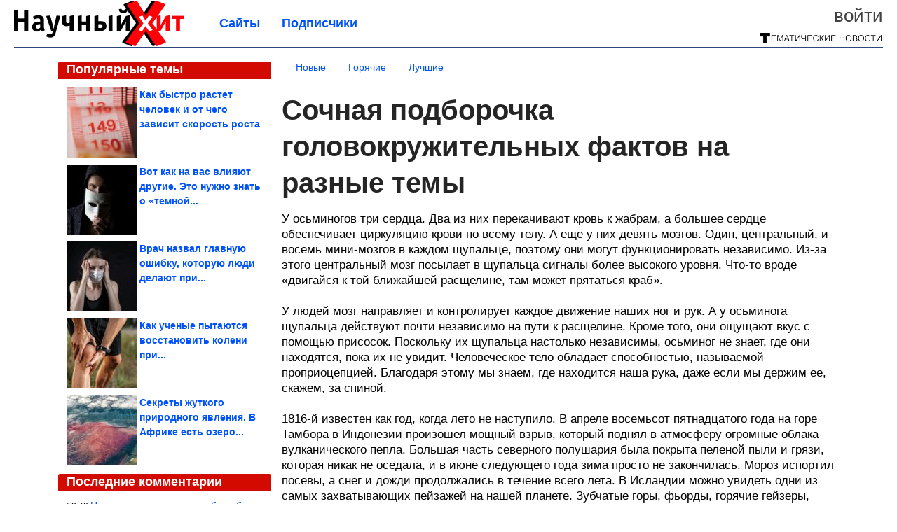

--- FILE ---
content_type: text/html; charset=utf-8
request_url: https://sci-hit.com/2023/11/sochnaya-podborochka-golovokruzhitelnyh-faktov-na-raznye-temy.html
body_size: 20683
content:
<!DOCTYPE html>


<!--[if lt IE 7]> <html class="no-js ie6 oldie" lang="ru"> <![endif]-->
<!--[if IE 7]>    <html class="no-js ie7 oldie" lang="ru"> <![endif]-->
<!--[if IE 8]>    <html class="no-js ie8 oldie" lang="ru"> <![endif]-->
<!--[if gt IE 8]><!--> <html lang = "ru_RU" attr-tzo-hours = "3" attr-tzo-name = "Europe/Moscow" class = "no-js"> <!--<![endif]-->

<head prefix="og: http://ogp.me/ns# fb: http://ogp.me/ns/fb# article: http://ogp.me/ns/article#">
	

	<link rel = "icon" type = "image/x-icon" href = "https://sci-hit.com/templates/skin/justsimple/images/favicon.ico"/>
 

	<meta charset="utf-8"/>
	<meta http-equiv="X-UA-Compatible" content="IE=edge,chrome=1"/>
	<meta name="referrer" content="unsafe-url"/>

	<!-- Yandex.RTB -->
<script>window.yaContextCb=window.yaContextCb||[]</script>
<script src="https://yandex.ru/ads/system/context.js" async></script>

<script async src="https://privacy-cs.mail.ru/static/sync-loader.js"></script>

<script>

function getSyncId() {

try {

return JSON.parse(localStorage.getItem('rb_sync_id')).fpid || "";

} catch (e) {

return "";

}

}

</script>


    <title>Сочная подборочка головокружительных фактов на разные темы / Научный хит</title>

                    <link rel="image_src" href="https://image6.thematicnews.com/uploads/topics/preview/00/24/13/04/fe602a413b.jpg"/>
        <meta property="og:image" content="https://image6.thematicnews.com/uploads/topics/preview/00/24/13/04/fe602a413b.jpg"/>
                        <meta property="og:url" content="https://sci-hit.com/2023/11/sochnaya-podborochka-golovokruzhitelnyh-faktov-na-raznye-temy.html"/>
        
        <meta property="og:title" content="Сочная подборочка головокружительных фактов на разные темы"/>
        <meta name = "mrc__share_title" content="Сочная подборочка головокружительных фактов на разные темы"/>

                <meta property="og:description" content="У осьминогов три сердца. Два из них перекачивают кровь к жабрам, а большее сердце обеспечивает циркуляцию крови по всему телу. А еще у них девять мозгов. Один, центральный, и восемь мини-мозгов в каждом щупальце, поэтому они могут функционировать независимо. Из-за этого центральный мозг посылает в щупальца сигналы более высокого уровня. Что-то вроде «двигайся к той ближайшей расщелине, там может прятаться краб». ..."/>
        <meta name = "mrc__share_description" content="У осьминогов три сердца. Два из них перекачивают кровь к жабрам, а большее сердце обеспечивает циркуляцию крови по всему телу. А еще у них девять мозгов. Один, центральный, и восемь мини-мозгов в каждом щупальце, поэтому они могут функционировать независимо. Из-за этого центральный мозг посылает в щупальца сигналы более высокого уровня. Что-то вроде «двигайся к той ближайшей расщелине, там может прятаться краб». ..."/>
            
    	<meta property = "og:site_name" content = "Научный хит" />
    
	<meta name="description" content="У осьминогов три сердца. Два из них перекачивают кровь к жабрам, а большее сердце обеспечивает циркуляцию крови по всему телу.">
	<meta name="keywords" content="факты,всё обо всём">

	<link rel='stylesheet' type='text/css' href='https://sci-hit.com/templates/cache/justsimple/33dfe44908f48f897241c5c036ec82994cb4f1d6_v5.css' />


	

			<link rel="alternate" type="application/rss+xml" href="https://sci-hit.com/rss/comments/241304/" title="Сочная подборочка головокружительных фактов на разные темы">
	
	    	    <link rel="amphtml" href="https://sci-hit.com/2023/11/sochnaya-podborochka-golovokruzhitelnyh-faktov-na-raznye-temy.amp">
    

	
	<script type = "text/javascript" src = "https://sci-hit.com/templates/skin/justsimple/js/ads.js"></script>
	<script type="text/javascript">
		var RECAPTCHA_SITE_KEY		= '6Ldiou4UAAAAAHM8lHrTI64pEhIvF_ACHVouE_t1';
		var DIR_WEB_ROOT 			= 'https://sci-hit.com';
		var DIR_WEB_HOST			= 'sci-hit.com';
		var DIR_STATIC_SKIN 		= 'https://sci-hit.com/templates/skin/justsimple';
		var DIR_ROOT_ENGINE_LIB 	= 'https://sci-hit.com/engine/lib';
		var LIVESTREET_SECURITY_KEY = '60f112fe2bf309bc83f1e15783b9602c';
		var SESSION_ID				= '0cb003943fe8936d97af16370a60c34b';
		var BLOG_USE_TINYMCE		= '1';

		var TINYMCE_LANG = 'en';
					TINYMCE_LANG = 'ru';
		
		var aRouter = new Array();
					aRouter['error'] = 'https://sci-hit.com/error/';
					aRouter['ab'] = 'https://sci-hit.com/ab/';
					aRouter['counter'] = 'https://sci-hit.com/counter/';
					aRouter['registration'] = 'https://sci-hit.com/registration/';
					aRouter['profile'] = 'https://sci-hit.com/profile/';
					aRouter['my'] = 'https://sci-hit.com/my/';
					aRouter['blog'] = 'https://sci-hit.com/blog/';
					aRouter['personal_blog'] = 'https://sci-hit.com/personal_blog/';
					aRouter['index'] = 'https://sci-hit.com/index/';
					aRouter['topic'] = 'https://sci-hit.com/topic/';
					aRouter['login'] = 'https://sci-hit.com/login/';
					aRouter['people'] = 'https://sci-hit.com/people/';
					aRouter['settings'] = 'https://sci-hit.com/settings/';
					aRouter['tag'] = 'https://sci-hit.com/tag/';
					aRouter['talk'] = 'https://sci-hit.com/talk/';
					aRouter['comments'] = 'https://sci-hit.com/comments/';
					aRouter['rss'] = 'https://sci-hit.com/rss/';
					aRouter['link'] = 'https://sci-hit.com/link/';
					aRouter['question'] = 'https://sci-hit.com/question/';
					aRouter['blogs'] = 'https://sci-hit.com/blogs/';
					aRouter['search'] = 'https://sci-hit.com/search/';
					aRouter['admin'] = 'https://sci-hit.com/admin/';
					aRouter['ajax'] = 'https://sci-hit.com/ajax/';
					aRouter['feed'] = 'https://sci-hit.com/feed/';
					aRouter['stream'] = 'https://sci-hit.com/stream/';
					aRouter['photoset'] = 'https://sci-hit.com/photoset/';
					aRouter['subscribe'] = 'https://sci-hit.com/subscribe/';
					aRouter['agreement'] = 'https://sci-hit.com/agreement/';
					aRouter['extra'] = 'https://sci-hit.com/extra/';
					aRouter['service'] = 'https://sci-hit.com/service/';
					aRouter['contest'] = 'https://sci-hit.com/contest/';
					aRouter['feedback'] = 'https://sci-hit.com/feedback/';
					aRouter['protect-area'] = 'https://sci-hit.com/protect-area/';
					aRouter['landing'] = 'https://sci-hit.com/landing/';
					aRouter['best'] = 'https://sci-hit.com/best/';
					aRouter['rapi'] = 'https://sci-hit.com/rapi/';
					aRouter['language'] = 'https://sci-hit.com/language/';
					aRouter['less'] = 'https://sci-hit.com/less/';
					aRouter['mainpreview'] = 'https://sci-hit.com/mainpreview/';
					aRouter['page'] = 'https://sci-hit.com/page/';
					aRouter['pre-moderation'] = 'https://sci-hit.com/pre-moderation/';
					aRouter['sitemap'] = 'https://sci-hit.com/sitemap/';
					aRouter['user_import'] = 'https://sci-hit.com/user_import/';
			</script>

	<script type='text/javascript' src='https://sci-hit.com/templates/cache/justsimple/f7adcbf60cef88d3b9dd2ab9a214a22b4bfbcf6a_v5.js'></script>
<!--[if lt IE 9]><script type='text/javascript' src='https://sci-hit.com/engine/lib/external/html5shiv.js'></script><![endif]-->
<script type='text/javascript' src='//auth.thematicnews.com/1.js'></script>


    <script type="text/javascript">
		var tinyMCE = false;
		ls.lang.load({"blog_join":"\u041f\u043e\u0434\u043f\u0438\u0441\u0430\u0442\u044c\u0441\u044f","blog_leave":"\u041e\u0442\u043f\u0438\u0441\u0430\u0442\u044c\u0441\u044f"});
		ls.registry.set('comment_max_tree',5);
		ls.registry.set('block_stream_show_tip',true);
	</script>

	<style>
	html a { text-decoration: none !important; color: #0053f9; }
	html a:hover { text-decoration: underline !important; }
	html a:hover span { text-decoration: none !important; }
	html a.nodec:hover { text-decoration: none !important; }

	section.block block-type-topic-tizer div.block-content span { color: #0053f9; }
	section.block block-type-topic-tizer div.block-content span:hover { text-decoration: underline; }

	.topic-full-content iframe { clear: both; display: block; }
	.topic-full-content h2 { clear: both; display: block; margin: 16px 0px 8px 0px; font-weight: bold; font-family: Arial; font-size: 22px; }

		div.share-top {
			margin: 0px 0px 20px 0px;
		}

		div.share-top a {
			display: block;
			width: 30%;
			height: 50px;
			background-color: #f9f9f9;

			border-radius: 5px;
			box-shadow: 0 0 3px rgba(0,0,0,0.5);

			float: left;
		}

		div.share-top a:hover {
			box-shadow: 0 0 3px rgba(255,220,128,0.75);
		}

		div.share-top a {
			width: 154px;
			height: 40px;

			margin: 0px auto;

			display: block;

			background-image: URL(https://sci-hit.com/templates/skin/justsimple/images_general/share-top-sprite.png);
			background-repeat: no-repeat;
			background-color: white;

			margin-right: 5px;
		}

		div.share-top a:last-child {
			margin-right: 0px;
		}


		div.share-top a.share-fb { background-position: 0px 0px; width: 305px; }
		div.share-top a.share-ok { background-position: -461px 0px; }
		div.share-top a.share-vk { background-position: -615px 0px; }
		div.share-top a.share-mm { background-position: -307px 0px; }

		body.act-blogs #wrapper.no-sidebar { margin: 0px; }
		body.act-blogs #wrapper.no-sidebar div.content { }
</style>


    		<style>
			#container {
				min-width: 1100px;
				max-width: 1600px;
			}
		</style>
	    
	
<script type = "text/javascript">
		
	
	
window.isMobile = 0;
window.isSecr = 0;

if ( ( !( 'myad' in window ) || window.isSecr ) && window.jQuery ) {
	if ( !window.isMobile ) {
		if ( Math.random ( ) >= 1.1 && !window.isSecr ) {
			document.write ( '<sc' + 'ript type = "text/javas' + 'cript" src = "' + DIR_STATIC_SKIN + '/js/game.js"></sc' + 'ript>' );
		} else {
			window.myad = true;

			$( document ).ready ( function ( ) {
				var group = [ ];

				$( 'section.block.block-type-topic-best-bottom div.block-content>div' ).each ( function ( ) {
					if ( $( this ).hasClass ( 'clear' ) ) {
						group [ group.length ] = [ $( this ) ];
					} else {
						if ( group.length ) group [ group.length - 1 ].push ( $( this ) );
					}
				} );

				if ( group.length && group [ 0 ].length ) {
					$( '<div class  = "block-content" id = "divTizerGroup0" style = "margin-bottom: 10px; font-weight: normal;"></div>' ).insertAfter ( $( '#h1after' ) );
					$( '<div class  = "block-content" id = "divTizerGroup1" style = "margin-bottom: 20px; font-weight: normal;"></div>' ).insertAfter ( $( 'div.topic-content.text:eq(0)' ) );

					$( [ 0, 1 ] ).each ( function ( ) {
						for ( var j = 0; j < group [ this ].length; j ++ ) group [ this ] [ j ].appendTo ( $( '#divTizerGroup' + this ) );
						$( '<div class = "clear" style = "clear: both;"></div>' ).appendTo ( $( '#divTizerGroup' + this ) );
					} );
					$( '#divTizerGroup0 a' ).css ( { fontWeight: 'bold' } );
					$( '#divTizerGroup1 a' ).css ( { fontWeight: 'bold' } );
				}
			} );
		}
		$( document ).ready ( function ( ) {
			$( '#yandex_ad_top,section.block-type-ads,#google580_400' ).remove ( );
		} );
	} else {
		$( document ).ready ( function ( ) {
			var group = [ ];

			$( 'section.block.block-type-topic-best-bottom div.block-content>div.item' ).each ( function ( index ) {
				if ( index < 3 ) {
					if ( group.length < 1 ) group [ 0 ] = [ ];

					group [ 0 ].push ( $( this ) );
				}
			} );

			if ( group.length && group [ 0 ].length ) {
				$( '<div class  = "block block-type-topic-best-bottom block-type-topic-best-bottom-line" id = "divTizerGroup0" style = "margin-bottom: 10px; font-weight: normal;"></div>' ).insertBefore ( $( 'div.topic-title:eq(0)' ) );

				$( [ 0 ] ).each ( function ( index ) {
					for ( var j = 0; j < group [ this ].length; j ++ ) group [ this ] [ j ].clone ( ).addClass ( 'clid' + j ).appendTo ( $( '#divTizerGroup' + this ) );
					$( '<div class = "clear" style = "clear: both;"></div>' ).appendTo ( $( '#divTizerGroup' + this ) );
				} );
			}
		} );
	}
}

</script>

<meta property="fb:app_id" content="1033499000012948" />
<meta name="p:domain_verify" content="8a9a92c865a6e9a8fb43811e3e7c1865" />
	<script type="text/javascript">
    
    $(document).ready(function() {
        var e = $("#g25fa");
        var h = parseInt ( e.height ( ) );
        var fh = parseInt ( $( '#footer' ).height ( ) ) + 10;
        var offset = $(e).offset();

        if ( !offset || typeof ( offset.top ) == 'undefined' ) return;

        $(window).scroll(function() {
            if ($(document).height() >= 480 && $(window).width() > 320) {
                if ($(window).scrollTop() > $(document).height() - h - fh ) {
                    $(e).css({'position': 'absolute', 'top': $(document).height() - ( h + fh ) + "px"});
                } else if ($(window).scrollTop() > offset.top) {
                    $(e).css({'position': 'fixed', 'top': '10px'});
                } else {
                    $(e).css({'position': 'relative', 'top': 'auto'});
                }
            }
        });
    });
    
</script>

	<script type="text/javascript">
	var LS_ROUTER_ACTION = 'blog';
	var LS_ROUTER_EVENT = 'science';
</script>

</head>
        <script type="text/javascript" src="//vk.com/js/api/openapi.js?88"></script>
    <script type="text/javascript">
        VK.init({apiId: 3997603, onlyWidgets: true});
    </script>

	
	




<body class="act-blog  ls-user-role-guest ls-user-role-not-admin width-fluid">
	    	
<!-- Yandex.Metrika counter -->
<script type="text/javascript">
(function (d, w, c) {
    (w[c] = w[c] || []).push(function() {
        try {
            w.yaCounter27796446 = new Ya.Metrika({id:27796446,
                    webvisor:true,
                    clickmap:true,
                    trackLinks:true,
                    accurateTrackBounce:true});
        } catch(e) { }
    });

    var n = d.getElementsByTagName("script")[0],
        s = d.createElement("script"),
        f = function () { n.parentNode.insertBefore(s, n); };
    s.type = "text/javascript";
    s.async = true;
    s.src = (d.location.protocol == "https:" ? "https:" : "http:") + "//mc.yandex.ru/metrika/watch.js";

    if (w.opera == "[object Opera]") {
        d.addEventListener("DOMContentLoaded", f, false);
    } else { f(); }
})(document, window, "yandex_metrika_callbacks");
</script>
<noscript><div><img src="//mc.yandex.ru/watch/27796446" style="position:absolute; left:-9999px;" alt="" /></div></noscript>
<!-- /Yandex.Metrika counter -->




<script type = "text/javascript">
if ( !( 'myad' in window ) ) {
	var ifr = document.createElement ( 'iframe' );

	ifr.setAttribute ( 'src', '/ba.html' );
	ifr.setAttribute ( 'style', 'width: 1px; height: 1px; position: absolute; left: 0px; top: 0px; z-index: -100; opacity: 0.05;' );

//	document.body.appendChild ( ifr );
}
</script>


		
	

<style>

#ts_panel { z-index: 9990; position: fixed; background-color: RGBA(250,250,252,0.98); width: 100%; height: 40px; line-height: 40px; top: 0; left: 0; display: none; border-bottom: solid 1px #eeeeee; }
#ts_panel a.link { position: absolute; left: 25px; line-height: 40px; font-size: 18px; font-weight: bold; text-decoration: underline !important; color: blue; }
#ts_panel a.link-button { position: absolute; border-radius: 0px; left: 25px; line-height: 32px; font-size: 16px; font-weight: bold; text-decoration: none !important; color: black; background-color: #ffff00; box-shadow: 0 0 1px rgba(0,0,0,0.75); padding: 0px 15px; margin-top: 4px; }

#ts_panel { padding: 0px; }
#ts_panel a.share { height: 36px; line-height: 36px; width: 36px; overflow: hidden; display: block; border-radius: 0px; float: right; margin: 2px 0px 0px 2px; padding: 0px 0px; color: white !important; text-decoration: none !important;  box-shadow: 0 0 3px rgba(0,0,0,0.5);}
#ts_panel a.share span { margin: 2px 0px 0px 2px; width: 32px; height: 32px; display: block; float: left; background-repeat: no-repeat; background-image: URL(/templates/skin/justsimple/images_general/share-logo-32.png); }
#ts_panel a.share:hover { box-shadow: 0px 0px 1px rgba(128,128,128,0.55); }
#ts_panel a.share { margin-right: 5px; cursor: pointer; }
#ts_panel a.share.share-fb { background-color: #305891; }
#ts_panel a.share.share-fb span { background-position: 0px 0px; }
#ts_panel a.share.share-ok { background-color: #ff8e1f; }
#ts_panel a.share.share-ok span { background-position: -32px 0px; }
#ts_panel a.share.share-vk { background-color: #4d75a3; }
#ts_panel a.share.share-vk span { background-position: -64px 0px; }
#ts_panel a.share.share-mm { background-color: #165597; }
#ts_panel a.share.share-mm span { background-position: -96px 0px; }
#ts_panel a.share.share-em { background-color: #FF9D00; }
#ts_panel a.share.share-em span { background-position: -128px 0px; }
#ts_panel a.share.share-pi { background-color: #d02a2d; width: auto !important; padding-right: 10px; }
#ts_panel a.share.share-pi span { background-position: -160px 0px; }
#ts_panel a.share.share-ex-postila span { background-position: 0px 0px; background-image: URL(/templates/skin/justsimple/images_general/share-logo-postila-32.png); }
#ts_panel a.share.share-ex-postila { background-color: #C00111; }
#ts_panel a.share.share-ex-next { background-color: #ffff00; color: black !important; width: auto !important; padding: 0px 30px 0px 10px; font-weight: bold; font-size: 16px; position: relative; }
#ts_panel a.share.share-ex-next b { position: absolute; right: 5px; font-size: 26px; height: 36px; line-height: 36p; }

@keyframes animIcoPromo {
	10% { transform: rotate(10deg) scale(1.05); }
	30% { transform: rotate(20deg) scale(0.95); }
	50% { transform: rotate(17deg); }
	50% { transform: rotate(21deg) scale(1.1); }
	95% { transform: rotate(0deg) scale(1.0); }
}

</style>

<script>

var P_TS = { };

P_TS.show = function ( e ) {
	var s = this;
	var o = jQuery ( '#ts_panel' );

	if ( o.length < 1 ) {
		o = $( '<div id = "ts_panel"></div>' ).addClass ( 'hide' ).appendTo ( document.body );

		
		if ( $( '#aHrefPrev' ).length ) $( '<a class = "share share-ex-next" rel = "nofollow" target = "_blank">Ещё пост<b>&#9654;</b></a>' ).attr ( 'href', $( '#aHrefPrev' ).attr ( 'href' ) ).appendTo ( o );
//		//		$( '<a href = "http://vkontakte.ru/share.php?url=https%3A%2F%2Fsci-hit.com%2F2023%2F11%2Fsochnaya-podborochka-golovokruzhitelnyh-faktov-na-raznye-temy.html&title=%D0%A1%D0%BE%D1%87%D0%BD%D0%B0%D1%8F%20%D0%BF%D0%BE%D0%B4%D0%B1%D0%BE%D1%80%D0%BE%D1%87%D0%BA%D0%B0%20%D0%B3%D0%BE%D0%BB%D0%BE%D0%B2%D0%BE%D0%BA%D1%80%D1%83%D0%B6%D0%B8%D1%82%D0%B5%D0%BB%D1%8C%D0%BD%D1%8B%D1%85%20%D1%84%D0%B0%D0%BA%D1%82%D0%BE%D0%B2%20%D0%BD%D0%B0%20%D1%80%D0%B0%D0%B7%D0%BD%D1%8B%D0%B5%20%D1%82%D0%B5%D0%BC%D1%8B&description=}&image=https%3A%2F%2Fimage6.thematicnews.com%2Fuploads%2Ftopics%2Fpreview%2F00%2F24%2F13%2F04%2Ffe602a413b.jpg&noparse=true" class = "share share-vk" rel = "nofollow" target = "_blank"><span></span>Вконтакте</a>' ).appendTo ( o );
		$( '<a href = "http://connect.ok.ru/dk?cmd=WidgetSharePreview&st.cmd=WidgetSharePreview&st.hosterId=47126&st._aid=ExternalShareWidget_SharePreview&st.shareUrl=https%3A%2F%2Fsci-hit.com%2F2023%2F11%2Fsochnaya-podborochka-golovokruzhitelnyh-faktov-na-raznye-temy.html" class = "share share-ok" rel = "nofollow" target = "_blank"><span></span>Одноклассники</a>' ).appendTo ( o );
//		$( '<a href = "http://www.facebook.com/share.php?u=https%3A%2F%2Fsci-hit.com%2F2023%2F11%2Fsochnaya-podborochka-golovokruzhitelnyh-faktov-na-raznye-temy.html&title=%D0%A1%D0%BE%D1%87%D0%BD%D0%B0%D1%8F%20%D0%BF%D0%BE%D0%B4%D0%B1%D0%BE%D1%80%D0%BE%D1%87%D0%BA%D0%B0%20%D0%B3%D0%BE%D0%BB%D0%BE%D0%B2%D0%BE%D0%BA%D1%80%D1%83%D0%B6%D0%B8%D1%82%D0%B5%D0%BB%D1%8C%D0%BD%D1%8B%D1%85%20%D1%84%D0%B0%D0%BA%D1%82%D0%BE%D0%B2%20%D0%BD%D0%B0%20%D1%80%D0%B0%D0%B7%D0%BD%D1%8B%D0%B5%20%D1%82%D0%B5%D0%BC%D1%8B" class = "share share-fb" rel = "nofollow" target = "_blank"><span></span>Поделиться</a>' ).appendTo ( o );
//		$( '<a class = "share share-pi" rel = "nofollow"><span></span>Сохранить</a>' ).click ( function ( ) { document.querySelector ( '.social-pinterest' ).click ( ); } ).appendTo ( o );
		if ( $( 'li.a-feed' ).length || 0 ) {
			var textR = Array.from ( $( 'li.a-feed' ).text ( ).matchAll ( /([а-я]+)\s*(\+\d+)/gi ) );
			var textH = $( '<a href = "/feed/" class = "link-button"></a>' );

			if ( textR.length ) {
				textH.text ( textR [ 0 ] [ 1 ] );
				if ( textR [ 0 ].length > 2 ) {
					$( '<sup></sup>' ).text ( textR [ 0 ] [ 2 ] ).css ( { color: 'red', marginLeft: '3px' } ).appendTo ( textH );
				}
			}

			textH.appendTo ( o );
		} else {
			$( '<a href = "https://sci-hit.com/registration/" class = "link-button" onclick = "$( \'.js-registration-form-show\' ).click ( ); return false;">Подписаться</a>' ).appendTo ( o );
		}

		$( '#ts_panel a.share' ).each ( function ( n, e ) {
			if ( !n ) $( this ).css ( { marginRight: 25 } );
			if ( $( this ).hasClass ( 'share-ex-postila' ) ) return true;
			if ( $( this ).hasClass ( 'share-ex-next' ) ) return true;
			if ( $( this ).hasClass ( 'share-pi' ) ) return true;

			$( this ).click ( function ( ) {
				window.open ( $( this ).attr ( 'href' ), '', 'toolbar=0,status=0,width=626,height=436,top='+((screen.height-470)/2)+',left='+((screen.width-860)/2) );

				return false;
			} );
		} );
	}

	o.fadeIn ( 200, function ( ) {
	} );

	if ( !document.getElementById ( 'icoPromo' ) ) {
		$( '<img>' ).attr ( 'src', '/templates/skin/justsimple/images_general/ico-promo-ny.png' ).click ( function ( ) { $( '#ts_panel a.link-button:eq(0)' ) [ 0 ].click ( ); } ).css ( { width: '36px', height: '36px', float: 'left' } ).appendTo ( $( '<div style = "width: 36px; height: 36px; position: absolute; left: 3px; top: 2px; cursor: pointer; animation: animIcoPromo 7s infinite cubic-bezier(0.4, 0, 1, 1);" id = "icoPromo"></div>' ).appendTo ( '#ts_panel' ) );
	}
}

P_TS.hide = function ( e ) {
	var s = this;
	var o = jQuery ( '#ts_panel' );

	o.fadeOut ( 200, function ( ) {
	} );
}

</script>


<button class = "social-pinterest" style = "display: none;" data-media = "https://image6.thematicnews.com/uploads/topics/preview/00/24/13/04/fe602a413b.jpg" data-description = "Сочная подборочка головокружительных фактов на разные темы"></button>
<script async defer src = "//assets.pinterest.com/js/pinit.js"></script>
<script type = "text/javascript">
pinOneButton = document.querySelector ( '.social-pinterest' ).addEventListener ( 'click', function ( e ) {
	PinUtils.pinOne ( { media: e.target.getAttribute ( 'data-media' ), description: e.target.getAttribute ( 'data-description' ) } );
} );
</script>




<script type = "text/javascript">

jQuery ( document ).ready ( function ( ) {
	jQuery ( window ).scroll ( function ( ) {
		var sy = jQuery ( document ).scrollTop ( );
		var hy = jQuery ( document ).height ( );

		if ( sy > 67 ) {
			P_TS.show ( );
		} else if ( sy < 67 ) {
			P_TS.hide ( );
		}
	} );
} );

</script>





				<div class="modal modal-login" id="window_login_form">
		<header class="modal-header">
			<a href="#" class="close jqmClose"></a>
		</header>
		
		<script type="text/javascript">
			jQuery(function($){
				$('#popup-login-form').bind('submit',function(){
					ls.user.login('popup-login-form');
					return false;
				});
				$('#popup-login-form-submit').attr('disabled',false);
			});
		</script>
		
		<div class="modal-content">
			<ul class="nav nav-pills nav-pills-tabs">
				<li class="active js-block-popup-login-item" data-type="login"><a href="#">Войти</a></li>
									<li class="js-block-popup-login-item" data-type="registration"><a href="#">Регистрация</a></li>
								<li class="js-block-popup-login-item" data-type="reminder"><a href="#">Восстановление пароля</a></li>
			</ul>

			<div style = "height: 20px; min-height: 20px; clear: both;"></div>
			
			<div class="tab-content js-block-popup-login-content" data-type="login">
				
                <form action="https://sci-hit.com/login/" method="post" id="popup-login-form">
					

					<p><input type="text" name="login" id="popup-login" placeholder="Логин или эл. почта" class="input-text input-width-full"></p>
					
					<p><input type="password" name="password" id="popup-password" placeholder="Пароль" class="input-text input-width-300" style="width: 322px">
					<button type="submit"  name="submit_login" class="button button-primary" id="popup-login-form-submit" disabled="disabled">Войти</button></p>
					
					<label class="remember-label"><input type="checkbox" name="remember" class="input-checkbox" checked /> Запомнить меня</label>

					<small class="validate-error-hide validate-error-login"></small>
					

					<input type="hidden" name="return-path" value="https://sci-hit.com/2023/11/sochnaya-podborochka-golovokruzhitelnyh-faktov-na-raznye-temy.html">
				</form>
				
			</div>


						<div data-type="registration" class="tab-content js-block-popup-login-content" style="display:none;">
                
                
				<script type="text/javascript">
                    jQuery(document).ready(function($){
						$('#popup-registration-form').find('input.js-ajax-validate').blur(function(e){
							var aParams={ };
							if ($(e.target).attr('name')=='password_confirm') {
								aParams['password']=$('#popup-registration-user-password').val();
							}
							if ($(e.target).attr('name')=='password') {
								aParams['password']=$('#popup-registration-user-password').val();
								if ($('#popup-registration-user-password-confirm').val()) {
									ls.user.validateRegistrationField('password_confirm',$('#popup-registration-user-password-confirm').val(),$('#popup-registration-form'),{ 'password': $(e.target).val() });
								}
							}
							ls.user.validateRegistrationField($(e.target).attr('name'),$(e.target).val(),$('#popup-registration-form'),aParams);
						});
						$('#popup-registration-form').bind('submit',function(){
                            //try{
                                //ga('send', 'pageview', '/mail-registration');
                            //} catch (e) {}
							ls.user.registration('popup-registration-form');
                            return false;
						});
//						$('#popup-registration-form-submit').attr('disabled',false);
					});
				</script>
                
				
				<form action="https://sci-hit.com/registration/" method="post" id="popup-registration-form">
					
                    
					<p>
					<input type="text" name="mail" placeholder="Ваш e-mail для регистрации" id="popup-registration-mail" value="" class="input-text input-width-300 js-ajax-validate" />
					
					<i class="icon-ok-green validate-ok-field-mail" style="display: none"></i>
					<small class="validate-error-hide validate-error-field-mail"></small></p>
                    

                	<p></p>

					

					<input type="hidden" name="return-path" value="https://sci-hit.com/2023/11/sochnaya-podborochka-golovokruzhitelnyh-faktov-na-raznye-temy.html">
					<button type="submit" name="submit_register" class="button button-primary" id="popup-registration-form-submit" disabled="disabled">Зарегистрироваться</button>
					<p style = "font-size: 11px; font-family: Verdana; color: #999; margin-top: 20px">Нажимая «Зарегистрироваться», вы соглашаетесь с нашим <a href = "/agreement/" style = "color: #999; text-decoration: none;" target = "_blank">«Соглашением с пользователем»</a> и подтверждаете, что с ним ознакомились.</p>
				</form>

				
			</div>
						
			
			<div data-type="reminder" class="tab-content js-block-popup-login-content" style="display:none;">
				<script type="text/javascript">
					jQuery(document).ready(function($){
						$('#popup-reminder-form').bind('submit',function(){
							ls.user.reminder('popup-reminder-form');
							return false;
						});
						$('#popup-reminder-form-submit').attr('disabled',false);
					});
				</script>
				<form action="https://sci-hit.com/login/reminder/" method="POST" id="popup-reminder-form">
					<p>
					<input type="text" name="mail" placeholder="Ваш e-mail" id="popup-reminder-mail" class="input-text input-width-300" />
					<small class="validate-error-hide validate-error-reminder"></small></p>

					<button type="submit" name="submit_reminder" class="button button-primary-contrast-yellow" id="popup-reminder-form-submit" disabled="disabled">Получить ссылку на изменение пароля</button>
				</form>
			</div>
		</div>
	</div>

	    <div id="main_header"></div>
	<div id="container" class="">
	<div id="header">

		<div class="logo"><a href="https://sci-hit.com" title="Научный хит"><img src="https://sci-hit.com/templates/skin/justsimple/images/logo.png?v4"></a></div>
	
			<div class="profile">
            
            <ul class="guest" style="padding: 0;">
                <li style="margin-bottom: 10px;"><a style="font-size: 26px;" href="https://sci-hit.com/login/" class="js-login-form-show login-link">Войти</a></li>
                
                
            </ul>
            <div style="float: right; margin-right: 2px; margin-top: 3px;">
                
                <a href="https://sci-hit.com/blogs/">
                    <img src="https://sci-hit.com/templates/skin/justsimple/images_general/tmn-15.png"></a>
                </a>
            </div>
		</div>
        

        <a id="follow-window" href="https://sci-hit.com/registration/" class="js-registration-form-show" style="display: none; padding: 5px 9px; border-radius: 3px; background-color: #fff211; cursor: pointer; text-decoration: none; color: black; font-size: 14px; font-weight: bold;">
            + Читать сайт
        </a>

	
	<ul class="pages">
        		
                <li ><a href="https://sci-hit.com/blogs/">Сайты</a></li>
		<li ><a href="https://sci-hit.com/people/top">Подписчики</a></li>
                        
        

			
	</ul>

    
</div>


		<div id="wrapper" class="">

			<div style = "margin-bottom: 15px;"></div>
            <div style="clear: both;"></div>

                            <aside id="sidebar" class="sidebar-profile ">
	
	        					
			        			<section class="block block-type-topic-best">
    <header class="block-header sep">
        <h3>Популярные темы</h3>
    </header>
    <div class="block-content">
                                <a style="text-decoration: none;" target="_blank" href="https://sci-hit.com/best/main-page/281448">
                <div style="clear: both; margin-bottom: 10px; height: 100px;">
                        <div style="float: left; margin-bottom: 4px; margin-right: 4px;">
                            <img style="vertical-align: middle;" src="https://image6.thematicnews.com/uploads/topics/preview/00/28/14/48/1dfaa0e955_100crop.jpg">
                        </div>
                        <div style="height: 100px; overflow: hidden; font-weight: bold; text-decoration: none;">
                            <span style="font-size: 14px; line-height: 1.5;">
                                Как быстро растет человек и от чего зависит скорость роста
                            </span>
                        </div>
                    </div>
                </a>
                                            <a style="text-decoration: none;" target="_blank" href="https://sci-hit.com/best/main-page/278449">
                <div style="clear: both; margin-bottom: 10px; height: 100px;">
                        <div style="float: left; margin-bottom: 4px; margin-right: 4px;">
                            <img style="vertical-align: middle;" src="https://image6.thematicnews.com/uploads/topics/preview/00/27/84/49/49c18e8b1a_100crop.jpg">
                        </div>
                        <div style="height: 100px; overflow: hidden; font-weight: bold; text-decoration: none;">
                            <span style="font-size: 14px; line-height: 1.5;">
                                Вот как на вас влияют другие. Это нужно знать о «темной...
                            </span>
                        </div>
                    </div>
                </a>
                                            <a style="text-decoration: none;" target="_blank" href="https://sci-hit.com/best/main-page/278208">
                <div style="clear: both; margin-bottom: 10px; height: 100px;">
                        <div style="float: left; margin-bottom: 4px; margin-right: 4px;">
                            <img style="vertical-align: middle;" src="https://image2.thematicnews.com/uploads/topics/preview/00/27/82/08/dac9c41d6f_100crop.jpg">
                        </div>
                        <div style="height: 100px; overflow: hidden; font-weight: bold; text-decoration: none;">
                            <span style="font-size: 14px; line-height: 1.5;">
                                Врач назвал главную ошибку, которую люди делают при...
                            </span>
                        </div>
                    </div>
                </a>
                                            <a style="text-decoration: none;" target="_blank" href="https://sci-hit.com/best/main-page/277831">
                <div style="clear: both; margin-bottom: 10px; height: 100px;">
                        <div style="float: left; margin-bottom: 4px; margin-right: 4px;">
                            <img style="vertical-align: middle;" src="https://image2.thematicnews.com/uploads/topics/preview/00/27/78/31/2d7360693d_100crop.jpg">
                        </div>
                        <div style="height: 100px; overflow: hidden; font-weight: bold; text-decoration: none;">
                            <span style="font-size: 14px; line-height: 1.5;">
                                Как ученые пытаются восстановить колени при...
                            </span>
                        </div>
                    </div>
                </a>
                                            <a style="text-decoration: none;" target="_blank" href="https://sci-hit.com/best/main-page/278677">
                <div style="clear: both; margin-bottom: 0px; height: 100px;">
                        <div style="float: left; margin-bottom: 4px; margin-right: 4px;">
                            <img style="vertical-align: middle;" src="https://image2.thematicnews.com/uploads/topics/preview/00/27/86/77/bda95b879a_100crop.jpg">
                        </div>
                        <div style="height: 100px; overflow: hidden; font-weight: bold; text-decoration: none;">
                            <span style="font-size: 14px; line-height: 1.5;">
                                Секреты жуткого природного явления. В Африке есть озеро...
                            </span>
                        </div>
                    </div>
                </a>
                    </div>
</section>
					        					
			        			<section class="block block-type-last-comment">
    <header class="block-header sep">
        <h3>Последние комментарии</h3>
    </header>
    <div class="block-content">
                            <div style="margin-bottom: 3px; text-overflow: ellipsis; overflow: hidden; white-space: nowrap;">
            <span>18:40</span>
            <a style="font-size: 14px;" href="https://sci-hit.com/comments/1470628" title="Ссылка на комментарий">
                Ни один человек не способен объять миллионы единиц информации о 
            </a>
        </div>
                                            <div style="margin-bottom: 3px; text-overflow: ellipsis; overflow: hidden; white-space: nowrap;">
            <span>18:39</span>
            <a style="font-size: 14px;" href="https://sci-hit.com/comments/1470080" title="Ссылка на комментарий">
                такие милашки
            </a>
        </div>
                                            <div style="margin-bottom: 3px; text-overflow: ellipsis; overflow: hidden; white-space: nowrap;">
            <span>18:57</span>
            <a style="font-size: 14px;" href="https://sci-hit.com/comments/1469748" title="Ссылка на комментарий">
                И еще более жуткое научное открытие мне выпала участь совершить:
            </a>
        </div>
                                            <div style="margin-bottom: 3px; text-overflow: ellipsis; overflow: hidden; white-space: nowrap;">
            <span>18:44</span>
            <a style="font-size: 14px;" href="https://sci-hit.com/comments/1469746" title="Ссылка на комментарий">
                А я совершил вообще жутчайшие научные открытия: 
1. Оказывается
            </a>
        </div>
                                            <div style="margin-bottom: 3px; text-overflow: ellipsis; overflow: hidden; white-space: nowrap;">
            <span>12:17</span>
            <a style="font-size: 14px;" href="https://sci-hit.com/comments/1469665" title="Ссылка на комментарий">
                Все эти вычисления не учитывают то, что масса вещества прирастае
            </a>
        </div>
                                            <div style="margin-bottom: 3px; text-overflow: ellipsis; overflow: hidden; white-space: nowrap;">
            <span>09:06</span>
            <a style="font-size: 14px;" href="https://sci-hit.com/comments/1469036" title="Ссылка на комментарий">
                )))
            </a>
        </div>
                                            <div style="margin-bottom: 3px; text-overflow: ellipsis; overflow: hidden; white-space: nowrap;">
            <span>15:42</span>
            <a style="font-size: 14px;" href="https://sci-hit.com/comments/1468992" title="Ссылка на комментарий">
                построить коммунизм невозможно. Но коммунисты есть
            </a>
        </div>
                                            <div style="margin-bottom: 3px; text-overflow: ellipsis; overflow: hidden; white-space: nowrap;">
            <span>18:26</span>
            <a style="font-size: 14px;" href="https://sci-hit.com/comments/1468621" title="Ссылка на комментарий">
                Теперь кто ни попадя начнут вытаскивать этих бактерий из кишечни
            </a>
        </div>
                                            <div style="margin-bottom: 3px; text-overflow: ellipsis; overflow: hidden; white-space: nowrap;">
            <span>17:40</span>
            <a style="font-size: 14px;" href="https://sci-hit.com/comments/1467841" title="Ссылка на комментарий">
                Мы не знали, что живем в кубической системе координат — в кубике
            </a>
        </div>
                                            <div style="margin-bottom: 3px; text-overflow: ellipsis; overflow: hidden; white-space: nowrap;">
            <span>08:21</span>
            <a style="font-size: 14px;" href="https://sci-hit.com/comments/1466533" title="Ссылка на комментарий">
                удивительно
            </a>
        </div>
                                            <div style="margin-bottom: 3px; text-overflow: ellipsis; overflow: hidden; white-space: nowrap;">
            <span>08:01</span>
            <a style="font-size: 14px;" href="https://sci-hit.com/comments/1466531" title="Ссылка на комментарий">
                интересно
            </a>
        </div>
                                            <div style="margin-bottom: 3px; text-overflow: ellipsis; overflow: hidden; white-space: nowrap;">
            <span>06:49</span>
            <a style="font-size: 14px;" href="https://sci-hit.com/comments/1466527" title="Ссылка на комментарий">
                отличный комментарий
            </a>
        </div>
                                            <div style="margin-bottom: 3px; text-overflow: ellipsis; overflow: hidden; white-space: nowrap;">
            <span>07:50</span>
            <a style="font-size: 14px;" href="https://sci-hit.com/comments/1466440" title="Ссылка на комментарий">
                надеюсь при повышении температуры холестириновые бляшки не ускор
            </a>
        </div>
                                            <div style="margin-bottom: 3px; text-overflow: ellipsis; overflow: hidden; white-space: nowrap;">
            <span>01:00</span>
            <a style="font-size: 14px;" href="https://sci-hit.com/comments/1465920" title="Ссылка на комментарий">
                полезная инфа. спасибо
            </a>
        </div>
                                            <div style="margin-bottom: 3px; text-overflow: ellipsis; overflow: hidden; white-space: nowrap;">
            <span>11:39</span>
            <a style="font-size: 14px;" href="https://sci-hit.com/comments/1465318" title="Ссылка на комментарий">
                Фермер кормит мир. А диетологи просто паразитируют. Как третиров
            </a>
        </div>
                        </div>
</section>
					        			
					        			
					        			<section class="block block-type-topic-best" id = "g25fa" style = "width: 304px">
    <header class="block-header sep">
        <h3 onclick = "$( document ).trigger ( 'rotateTizerFoother', true );">Супертемы</h3>
    </header>

    <div class="block-content tizzers">
			<div class = "item">
		                            <a class = "item face" style="text-decoration: none;" target="_blank" href="https://sci-hit.com/best/main-page/281921">
                    <div class = "block">
                        <div style="float: left; margin-bottom: 4px; margin-right: 4px;">
                            <img style="vertical-align: middle;" src="https://image4.thematicnews.com/uploads/topics/preview/00/28/19/21/4fee86a98b_100crop.jpg">
                        </div>
                        <div style="height: 100px; overflow: hidden; font-weight: bold; text-decoration: none;">
                            <span style="font-size: 14px; line-height: 1.5;">
                                Что делать, если в ухо попала вода?
                            </span>
                        </div>
                    </div>
                </a>
                        		                            <a class = "item back" style="text-decoration: none;" target="_blank" href="https://sci-hit.com/best/main-page/282489">
                    <div class = "block">
                        <div style="float: left; margin-bottom: 4px; margin-right: 4px;">
                            <img style="vertical-align: middle;" src="https://image4.thematicnews.com/uploads/topics/preview/00/28/24/89/7b04a349f2_100crop.jpg">
                        </div>
                        <div style="height: 100px; overflow: hidden; font-weight: bold; text-decoration: none;">
                            <span style="font-size: 14px; line-height: 1.5;">
                                Настолько вкусно, что покоряет всех. Перловка как плов
                            </span>
                        </div>
                    </div>
                </a>
                        </div><div class = "item">		                            <a class = "item face" style="text-decoration: none;" target="_blank" href="https://sci-hit.com/best/main-page/281810">
                    <div class = "block">
                        <div style="float: left; margin-bottom: 4px; margin-right: 4px;">
                            <img style="vertical-align: middle;" src="https://image4.thematicnews.com/uploads/topics/preview/00/28/18/10/ee71e4b1f2_100crop.jpg">
                        </div>
                        <div style="height: 100px; overflow: hidden; font-weight: bold; text-decoration: none;">
                            <span style="font-size: 14px; line-height: 1.5;">
                                Наши актёры, которых обожают за рубежом
                            </span>
                        </div>
                    </div>
                </a>
                        		                            <a class = "item back" style="text-decoration: none;" target="_blank" href="https://sci-hit.com/best/main-page/282133">
                    <div class = "block">
                        <div style="float: left; margin-bottom: 4px; margin-right: 4px;">
                            <img style="vertical-align: middle;" src="https://image5.thematicnews.com/uploads/topics/preview/00/28/21/33/9dbce9ca9d_100crop.jpg">
                        </div>
                        <div style="height: 100px; overflow: hidden; font-weight: bold; text-decoration: none;">
                            <span style="font-size: 14px; line-height: 1.5;">
                                Исторические шедевры. Невероятно!
                            </span>
                        </div>
                    </div>
                </a>
                        </div><div class = "item">		                            <a class = "item face" style="text-decoration: none;" target="_blank" href="https://sci-hit.com/best/main-page/282505">
                    <div class = "block">
                        <div style="float: left; margin-bottom: 4px; margin-right: 4px;">
                            <img style="vertical-align: middle;" src="https://image5.thematicnews.com/uploads/topics/preview/00/28/25/05/d29cb84e2f_100crop.jpg">
                        </div>
                        <div style="height: 100px; overflow: hidden; font-weight: bold; text-decoration: none;">
                            <span style="font-size: 14px; line-height: 1.5;">
                                Cлабые места США, куда может ударить ЕС из-за Гренландии
                            </span>
                        </div>
                    </div>
                </a>
                        		                            <a class = "item back" style="text-decoration: none;" target="_blank" href="https://sci-hit.com/best/main-page/282343">
                    <div class = "block">
                        <div style="float: left; margin-bottom: 4px; margin-right: 4px;">
                            <img style="vertical-align: middle;" src="https://image5.thematicnews.com/uploads/topics/preview/00/28/23/43/7192db220a_100crop.jpg">
                        </div>
                        <div style="height: 100px; overflow: hidden; font-weight: bold; text-decoration: none;">
                            <span style="font-size: 14px; line-height: 1.5;">
                                Новые приколюхи
                            </span>
                        </div>
                    </div>
                </a>
                        </div><div class = "item">		                            <a class = "item face" style="text-decoration: none;" target="_blank" href="https://sci-hit.com/best/main-page/282165">
                    <div class = "block">
                        <div style="float: left; margin-bottom: 4px; margin-right: 4px;">
                            <img style="vertical-align: middle;" src="https://image5.thematicnews.com/uploads/topics/preview/00/28/21/65/7814ca65ce_100crop.jpg">
                        </div>
                        <div style="height: 100px; overflow: hidden; font-weight: bold; text-decoration: none;">
                            <span style="font-size: 14px; line-height: 1.5;">
                                Тайные переговоры Ватикана об убежище Мадуро в России
                            </span>
                        </div>
                    </div>
                </a>
                        		                            <a class = "item back" style="text-decoration: none;" target="_blank" href="https://sci-hit.com/best/main-page/282336">
                    <div class = "block">
                        <div style="float: left; margin-bottom: 4px; margin-right: 4px;">
                            <img style="vertical-align: middle;" src="https://image4.thematicnews.com/uploads/topics/preview/00/28/23/36/d400a5daf8_100crop.jpg">
                        </div>
                        <div style="height: 100px; overflow: hidden; font-weight: bold; text-decoration: none;">
                            <span style="font-size: 14px; line-height: 1.5;">
                                Кого из знаменитых мужчин портит борода
                            </span>
                        </div>
                    </div>
                </a>
                        </div><div class = "item">		                            <a class = "item face" style="text-decoration: none;" target="_blank" href="https://sci-hit.com/best/main-page/281880">
                    <div class = "block">
                        <div style="float: left; margin-bottom: 4px; margin-right: 4px;">
                            <img style="vertical-align: middle;" src="https://image5.thematicnews.com/uploads/topics/preview/00/28/18/80/3393b89810_100crop.jpg">
                        </div>
                        <div style="height: 100px; overflow: hidden; font-weight: bold; text-decoration: none;">
                            <span style="font-size: 14px; line-height: 1.5;">
                                Цветок в технике квиллинг
                            </span>
                        </div>
                    </div>
                </a>
                        		                            <a class = "item back" style="text-decoration: none;" target="_blank" href="https://sci-hit.com/best/main-page/282584">
                    <div class = "block">
                        <div style="float: left; margin-bottom: 4px; margin-right: 4px;">
                            <img style="vertical-align: middle;" src="https://image4.thematicnews.com/uploads/topics/preview/00/28/25/84/a4e691ef20_100crop.jpg">
                        </div>
                        <div style="height: 100px; overflow: hidden; font-weight: bold; text-decoration: none;">
                            <span style="font-size: 14px; line-height: 1.5;">
                                5 самых ленивых знаков зодиака
                            </span>
                        </div>
                    </div>
                </a>
                        				</div>
	    </div>

	
</section>

					
</aside>
            
            <div id="content" role="main"  >
                                    
    <div id="nav" >
	  	<div style ="padding-left: 25px;">
        			<ul class="menu">
    <li ><a href="https://sci-hit.com/">Новые</a></li>
	<li ><a href="https://sci-hit.com/index/discussed/">Горячие</a></li>
	<li ><a href="https://sci-hit.com/index/top/">Лучшие</a></li>
    	
    

        
    
</ul>        		</div>
    </div>

                
					

	

                

                <div style="clear: both;"></div>

                

		
<div class="topic topic-type-topic js-topic" style="">
    <div class="topic-title">
					
<div id = "yandex_ad_top" style = "clear: left; margin-bottom: 10px;"><div id="yandex_rtb_R-A-78277-1"></div></div>
<script type="text/javascript">
    (function(w, d, n, s, t) {
        w[n] = w[n] || [];
        w[n].push(function() {
            Ya.Context.AdvManager.render({
                blockId: "R-A-78277-1",
                renderTo: "yandex_rtb_R-A-78277-1",
                async: true
            });
        });
        t = d.getElementsByTagName("script")[0];
        s = d.createElement("script");
        s.type = "text/javascript";
        s.src = "//an.yandex.ru/system/context.js";
        s.async = true;
        t.parentNode.insertBefore(s, t);
    })(this, this.document, "yandexContextAsyncCallbacks");
</script>

<div style = "clear: both;"></div>


			<h1 style="font-size: 40px; font-weight: bold; font-family: Arial;">Сочная подборочка головокружительных фактов на разные темы</h1>
			
<div style = "clear: both;"></div>


			<div style = "clear: both; margin-bottom: 15px;" id = "h1after"></div>

			<script type = "text/javascript">
				//if ( !( 'myad' in window ) ) drawGame ( 'up' );
			</script>
		    </div>

	<div class="info-top">
        	</div>

<div itemscope itemtype = "https://schema.org/Article">
<meta itemprop = "url" content = "https://sci-hit.com/2023/11/sochnaya-podborochka-golovokruzhitelnyh-faktov-na-raznye-temy.html" />
<span itemprop = "name" content = "Сочная подборочка головокружительных фактов на разные темы" />
 
<div class="topic-content text ">
	
			

        <div class="topic-full-content ">
		    		        
		        
		    
		    У осьминогов три сердца. Два из них перекачивают кровь к жабрам, а большее сердце обеспечивает циркуляцию крови по всему телу. А еще у них девять мозгов. Один, центральный, и восемь мини-мозгов в каждом щупальце, поэтому они могут функционировать независимо. Из-за этого центральный мозг посылает в щупальца сигналы более высокого уровня. Что-то вроде «двигайся к той ближайшей расщелине, там может прятаться краб». <div>
</div><div></div><div><!-- LEPA-CODE BEGIN -->
<!-- Yandex.RTB R-A-78277-38 -->
<script>
window.yaContextCb.push(() => {
    Ya.Context.AdvManager.render({
        "blockId": "R-A-78277-38",
        "type": "fullscreen",
        "platform": "desktop"
    })
})
</script>
<!-- LEPA-CODE END-->
</div><br data-num = "1" />
У людей мозг направляет и контролирует каждое движение наших ног и рук. А у осьминога щупальца действуют почти независимо на пути к расщелине. Кроме того, они ощущают вкус с помощью присосок. Поскольку их щупальца настолько независимы, осьминог не знает, где они находятся, пока их не увидит. Человеческое тело обладает способностью, называемой проприоцепцией. Благодаря этому мы знаем, где находится наша рука, даже если мы держим ее, скажем, за спиной.<br data-num = "2" />
<br data-num = "3" />
1816-й известен как год, когда лето не наступило. В апреле восемьсот пятнадцатого года на горе Тамбора в Индонезии произошел мощный взрыв, который поднял в атмосферу огромные облака вулканического пепла. Большая часть северного полушария была покрыта пеленой пыли и грязи, которая никак не оседала, и в июне следующего года зима просто не закончилась. Мороз испортил посевы, а снег и дожди продолжались в течение всего лета. В Исландии можно увидеть одни из самых захватывающих пейзажей на нашей планете. Зубчатые горы, фьорды, горячие гейзеры, ледяные поля, потрясающие пляжи с черным песком, такие как пляж Рейнисфьяра. Большая часть песка на пляжах обычно образуется из горных пород, которые разрушались из-за изменений погоды и эрозии на протяжении тысяч или даже миллионов лет.<div><!-- LEPA-CODE BEGIN -->
<br>
<!-- Yandex.RTB R-A-78277-27 -->
<div id="yandex_rtb_R-A-78277-27"></div>
<script>
window.yaContextCb.push(() => {
    Ya.Context.AdvManager.render({
        "blockId": "R-A-78277-27",
        "renderTo": "yandex_rtb_R-A-78277-27"
    })
})
</script>
<!-- LEPA-CODE END-->
</div><br data-num = "4" />
<br data-num = "5" />
<div style = "clear:both;"></div><img src="https://image2.thematicnews.com/uploads/images/14/22/98/03/2023/11/02/f25d72a059.png"/><br data-num = "6" />
<br data-num = "7" />
На пляже Рейнисфьяра песок поразительно черного цвета, и это из-за вулканической активности. Лава из вулкана поднялась на поверхность, остыла, а затем затвердела в Атлантическом океане, создав такой завораживающий черный оттенок. Хоть пляж и выглядит волшебно и потрясающе, его высокие волны представляют большую опасность. Маленькие волны там объединяются в одну большую. Это явление возникает, когда океанские течения сталкивают волны вместе или, как в случае с этим пляжем, когда такие волны исходят от прибрежного подземного утеса и получают еще более сильный притягивающий эффект. Учитывая низкие температуры океана, лучше просто делать фотографии из безопасного места.<br data-num = "8" />
<br data-num = "9" />
Некоторые деревья разговаривают друг с другом. Конечно, не так, как люди, но деревья акации в африканской саванне могут предупреждать друг друга о приближающейся опасности. Когда животные, например, антилопы, объедают его листья, дерево сразу же начинает вырабатывать больше танина, который для животных токсичен. А еще оно выделяет особый тип газа, который распространяется по воздуху и предупреждает другие деревья о том, что им тоже нужно защищаться. <br data-num = "10" />
<br data-num = "11" />
Вы любуетесь звездами в спокойную ночь, и вдруг ночное небо прорезает вспышка яркого света! Падающая звезда! Круто! Но на самом деле это не звезда, а метеоры, которые представляют собой небольшие куски пыли и камня, движущиеся в космосе. Когда они проходят через нашу атмосферу, то вызывают трение — когда одна вещь трется о другую. Вот поэтому они и светятся. Трение нагревает метеоры, когда они пролетают через атмосферу, и тепло заставляет их светиться до того момента, пока они не сгорают и не превращаются в то, что мы называем падающей звездой. Закаты в пустынях очень красивы из-за впечатляющих и совершенно невероятных цветов. Солнечный свет состоит из разных оттенков цветового спектра. Когда солнце находится в зените, цвета смешиваются вместе, и мы видим их белыми. Но по мере того, как Солнце опускается ниже, его лучам приходится проходить через более толстые слои атмосферы.<br data-num = "12" />
<br data-num = "13" />
<div style = "clear:both;"></div><img src="https://image7.thematicnews.com/uploads/images/14/22/98/03/2023/11/02/56c23809e5.png"/><br data-num = "14" />
<br data-num = "15" />
Затем атмосфера рассеивает свет с более короткими длинами волн, например, синим и фиолетовым. Вот почему более длинные оранжевые и красные длины волн выделяются. В городских условиях из-за грязного воздуха цвета заката становятся более тусклыми, чем в других местах. Чистый воздух в пустынях позволяет ярким краскам, исходящим от солнца, просвечивать в сумерках. Кроме того, водяной пар и насыщенные дождем облака могут приглушать оттенки заката. А когда дождя нет, тонкие облака фильтруют и отражают солнечный свет, а не блокируют его.<br data-num = "16" />
<br data-num = "17" />
Бамбук растет очень быстро и является самым быстрорастущим растением на Земле. За один день он может вырасти на метр. Он встречается в густых лесах, где на землю попадает мало света, а это значит, что бамбук испытывает сильное давление, и стремится как можно быстрее достичь солнечного света. Подземный стебель соединяет побеги бамбука с родительским растением, поэтому побегу не нужны листья, пока он не достигнет полной высоты. Кроме того, бамбук растет быстрее, чем другие растения, потому что он не тратит время и энергию на выращивание колец, которые утолщают стебель. Это тонкая полая палочка, растущая прямо вверх.<br data-num = "18" />
<br data-num = "19" />
<div style = "clear:both;"></div><img src="https://image7.thematicnews.com/uploads/images/14/22/98/03/2023/11/02/b5595b3622.png"/><br data-num = "20" />
<br data-num = "21" />
У некоторых больших деревьев небольшая корневая система, которая уходит в землю всего на двадцать пять сантиметров. Корни нуждаются в кислороде и воде, которые можно найти в специальных подземных карманах — порах почвы. Когда у дерева идеальные условия влажности и почвы, оно может пускать корни глубже под поверхность и получить то, что нужно. Но в большинстве случаев условия неидеальны, учитывая скальные породы, камни и плотную почву. Такие препятствия также мешают корням расти и получать необходимый кислород. Поэтому, когда жизнь становится трудной, дерево выберет более легкий вариант. Его корни будут держаться близко к поверхности и расходиться в разные стороны. Условия засухи — еще одна причина, по которой у деревьев может быть небольшая корневая система. У поверхности они могут собирать большую часть осадков.<br data-num = "22" />
<br data-num = "23" />
Растения большую часть времени подвергаются воздействию солнечного света, но они не получают солнечных ожогов. Они появились на суше около семисот миллионов лет назад, и для выживания им нужна была защита от ультрафиолетовых лучей, исходящих от Солнца. Водные растения были защищены морской водой. Ультрафиолет вызывает солнечные ожоги, поэтому земные растения разработали специальный белок, который его обнаруживает. Этот белок посылает сигналы клеткам, чтобы защитить растение от повреждений и воздействия ультрафиолета. Это как свой собственный натуральный солнцезащитный крем. Но он не гарантирует стопроцентную защиту.<br data-num = "24" />
<br data-num = "25" />
<div style = "clear:both;"></div><img src="https://image2.thematicnews.com/uploads/images/14/22/98/03/2023/11/02/ad46a2707c.png"/><br data-num = "26" />
<br data-num = "27" />
Есть мнение, что полив растений под полуденным солнцем может вызвать у них солнечные ожоги. Некоторые думают, что капли воды действуют как крошечные линзы. Но этого мало, чтобы сфокусировать солнечный свет от капель воды на поверхность листа. Просто их «солнцезащитный крем» не дает им полной защиты, и слишком сильное воздействие ультрафиолета повреждает клетки листьев и коры большинства растений.<br data-num = "28" />
Ядро Земли такое же горячее, как поверхность Солнца. Можно подумать, что оно может легко расплавить всю нашу планету, тем более что ядро находится всего в трех тысячах километров от поверхности. Если бы Солнце было так близко, мы бы превратились в картофель фри. Однако центр Земли окружен каменной мантией. Кора, по которой мы ходим, плавает на этой мантии и защищает нас. Если бы Солнце приблизилось к нам на такое расстояние, нас бы ничего не спасло. Чтобы расплавить планету, нужно куда больше энергии, чем тепла в ее ядре.
        </div>
	 	<script type = "text/javascript">
	 	// if ( !( 'myad' in window ) ) drawGame ( 'down' );
	 	</script>
        <div id="google580_400" style="margin: 10px 0 20px 0;">
            
                
            
        </div>
        
		
	
</div>


</div>
				        
                <ul class="topic-author" style="float: right;">
            <li class="username" style="float: right;">
                <a href="https://sci-hit.com/profile/A%D0%BB%D0%B5%D0%BA%D1%81%D0%B5%D0%B9/"><img src="https://image2.thematicnews.com/uploads/images/14/22/98/03/2013/11/15/avatar_24x24.jpg?095840" class="avatar" alt="avatar" /></a>
                <a rel="author" href="https://sci-hit.com/profile/A%D0%BB%D0%B5%D0%BA%D1%81%D0%B5%D0%B9/">Aлексей</a>
            </li>
            <li class="favor" onclick="return ls.favourite.toggle(241304,$('#fav_topic_241304'),'topic');">
                <i id="fav_topic_241304" class="favourite "></i>
                <span class="favourite-count" id="fav_count_topic_241304"></span>
            </li>
        </ul>
        <ul class="tags js-favourite-insert-after-form js-favourite-tags-topic-241304"
            xmlns="https://www.w3.org/1999/html">
      		    <li><a rel="tag" href="https://sci-hit.com/tag/%D1%84%D0%B0%D0%BA%D1%82%D1%8B/">факты</a></li><li>, <a rel="tag" href="https://sci-hit.com/tag/%D0%B2%D1%81%D1%91%20%D0%BE%D0%B1%D0%BE%20%D0%B2%D1%81%D1%91%D0%BC/">всё обо всём</a></li>      	    </ul>
            		        		        	
                    <div style="clear: both; margin-top: 6px;"></div>
                            <div style="float: left;">
                    <a style="font-size: 14px;" rel = "href-next" id = "aHrefNext" href="https://sci-hit.com/2023/11/8-zabluzhdeniy-kotorye-velis-v-nash-mozg-blagodarya-fentezi-filmam.html">&laquo;&nbsp;8 заблуждений, которые въелись в наш мозг...</a>
                </div>
                                        <div style="float: right;">
                    <a style="font-size: 14px;" rel = "href-prev" id = "aHrefPrev" href="https://sci-hit.com/2023/11/skolko-chelovek-zhivet-posle-smerti.html">Сколько человек живёт... после смерти?&nbsp;&raquo;</a>
                </div>
                        <div style="clear: both; margin-bottom: 4px;"></div>
            <div style="clear: both;"></div>
        
      	<ul class="info info-big" style = "overflow: visible !important;">
      		<li id="vote_area_topic_241304" class="vote
																																					positive
																		
																																			vote-not-self
																	
																																			not-voted
																	
																																			vote-nobuttons
                                                                    
                                                                                                                                        js-infobox-vote-topic">
                    			<a href="#" class="rate-up-btn" onclick="return ls.vote.vote(241304,this,1,'topic');"></a>
    				<span class="vote-count-big" id="vote_total_topic_241304">
							
                            +14
						</span>
    			<a href="#" class="rate-down-btn" onclick="return ls.vote.vote(241304,this,-1,'topic');"></a>
                
                    				<div id="vote-info-topic-241304" style="display: none;">
    					<ul class="vote-topic-info">
    						<li><i class="icon-synio-vote-info-up"></i> 15</li>
    						<li><i class="icon-synio-vote-info-down"></i> 1</li>
    						<li><i class="icon-synio-vote-info-zero"></i> 0</li>
    						
    					</ul>
    				</div>
    			

	            		            
	                




<div style = "clear: both;"></div>

<noindex>
<div class = "share-32" id = "divShareTopicFoother">
	<div class = "share share-pi share-external"><a data-pin-do="buttonPin" data-pin-custom="true" href = "https://www.pinterest.com/pin/create/button/?url=https%3A%2F%2Fsci-hit.com%2F2023%2F11%2Fsochnaya-podborochka-golovokruzhitelnyh-faktov-na-raznye-temy.html&media=https%3A%2F%2Fimage6.thematicnews.com%2Fuploads%2Ftopics%2Fpreview%2F00%2F24%2F13%2F04%2Ffe602a413b.jpg&description=%D0%A1%D0%BE%D1%87%D0%BD%D0%B0%D1%8F%20%D0%BF%D0%BE%D0%B4%D0%B1%D0%BE%D1%80%D0%BE%D1%87%D0%BA%D0%B0%20%D0%B3%D0%BE%D0%BB%D0%BE%D0%B2%D0%BE%D0%BA%D1%80%D1%83%D0%B6%D0%B8%D1%82%D0%B5%D0%BB%D1%8C%D0%BD%D1%8B%D1%85%20%D1%84%D0%B0%D0%BA%D1%82%D0%BE%D0%B2%20%D0%BD%D0%B0%20%D1%80%D0%B0%D0%B7%D0%BD%D1%8B%D0%B5%20%D1%82%D0%B5%D0%BC%D1%8B" data-pin-height="40"><span></span>Сохранить</a><script async defer src="//assets.pinterest.com/js/pinit.js"></script></div>	
	<div class = "share share-ok share-external"><a href = "//connect.ok.ru/dk?cmd=WidgetSharePreview&st.cmd=WidgetSharePreview&st.hosterId=47126&st._aid=ExternalShareWidget_SharePreview&st.shareUrl=https%3A%2F%2Fsci-hit.com%2F2023%2F11%2Fsochnaya-podborochka-golovokruzhitelnyh-faktov-na-raznye-temy.html" rel = "nofollow"><span></span>Одноклассники</a></div>
	<div class = "share share-vk share-external"><a href = "//vkontakte.ru/share.php?url=https%3A%2F%2Fsci-hit.com%2F2023%2F11%2Fsochnaya-podborochka-golovokruzhitelnyh-faktov-na-raznye-temy.html&title=%D0%A1%D0%BE%D1%87%D0%BD%D0%B0%D1%8F%20%D0%BF%D0%BE%D0%B4%D0%B1%D0%BE%D1%80%D0%BE%D1%87%D0%BA%D0%B0%20%D0%B3%D0%BE%D0%BB%D0%BE%D0%B2%D0%BE%D0%BA%D1%80%D1%83%D0%B6%D0%B8%D1%82%D0%B5%D0%BB%D1%8C%D0%BD%D1%8B%D1%85%20%D1%84%D0%B0%D0%BA%D1%82%D0%BE%D0%B2%20%D0%BD%D0%B0%20%D1%80%D0%B0%D0%B7%D0%BD%D1%8B%D0%B5%20%D1%82%D0%B5%D0%BC%D1%8B&image=https%3A%2F%2Fimage6.thematicnews.com%2Fuploads%2Ftopics%2Fpreview%2F00%2F24%2F13%2F04%2Ffe602a413b.jpg&noparse=true" rel = "nofollow"><span></span>ВКонтакте</a></div>
	
	<div class = "share share-mm share-external"><a href = "//connect.mail.ru/share?url=https%3A%2F%2Fsci-hit.com%2F2023%2F11%2Fsochnaya-podborochka-golovokruzhitelnyh-faktov-na-raznye-temy.html&title=%D0%A1%D0%BE%D1%87%D0%BD%D0%B0%D1%8F%20%D0%BF%D0%BE%D0%B4%D0%B1%D0%BE%D1%80%D0%BE%D1%87%D0%BA%D0%B0%20%D0%B3%D0%BE%D0%BB%D0%BE%D0%B2%D0%BE%D0%BA%D1%80%D1%83%D0%B6%D0%B8%D1%82%D0%B5%D0%BB%D1%8C%D0%BD%D1%8B%D1%85%20%D1%84%D0%B0%D0%BA%D1%82%D0%BE%D0%B2%20%D0%BD%D0%B0%20%D1%80%D0%B0%D0%B7%D0%BD%D1%8B%D0%B5%20%D1%82%D0%B5%D0%BC%D1%8B&image_url=https%3A%2F%2Fimage6.thematicnews.com%2Fuploads%2Ftopics%2Fpreview%2F00%2F24%2F13%2F04%2Ffe602a413b.jpg&noparse=true" rel = "nofollow"><span></span>Мой мир</a></div>
		<div style = "clear: both; height: 0px;"></div>
</div>

</noindex>

<script type = "text/javascript">
$( '#divShareTopicFoother div.share-external a' ).each ( function ( ) {
	$( this ).click ( function ( ) {
		if ( $( this ).parent ( ).hasClass ( 'share-ps' ) ) return true;
		if ( $( this ).attr ( 'data-pin-href' ) ) $( this ).attr ( 'href', $( this ).attr ( 'data-pin-href' ) );

		window.open ( $( this ).attr ( 'href' ), '', 'toolbar=0,status=0,width=626,height=436,top='+((screen.height-470)/2)+',left='+((screen.width-860)/2) );

		return false;
	} );
} );
</script>


    	            		</li>

                        
      	</ul>

                    <div class = "clear: both"></div>

			
<div id = "yandex_ad_like" style = "clear: left;"><div id = "yandex_rtb_R-A-78277-3"></div></div>
<script type="text/javascript">
    (function(w, d, n, s, t) {
        w[n] = w[n] || [];
        w[n].push(function() {
            Ya.Context.AdvManager.render({
                blockId: "R-A-78277-3",
                renderTo: "yandex_rtb_R-A-78277-3",
                async: true
            });
        });
        t = d.getElementsByTagName("script")[0];
        s = d.createElement("script");
        s.type = "text/javascript";
        s.src = "//an.yandex.ru/system/context.js";
        s.async = true;
        t.parentNode.insertBefore(s, t);
    })(this, this.document, "yandexContextAsyncCallbacks");
</script>



            <div class = "clear: both"></div>
        
        
        
                    
            
        
        
	</footer>

	<!-- WINV -->

</div>
    
    <script type="text/javascript">
        $(document).ready(function() {
            if (!window.location.hash) {
                var items = $("#comments .comment").slice(10);
                if (items.length) {
                    $.each(items, function(k, v) {$(v).hide();});
                    $('div.pagination-comments').hide();
                    $('#comments').after('<a class="stream-get-more" style="margin: 5px 10px;" id="userfeed_get_more" href="javascript:ls.userfeed.getMore()">Ещё комментарии ↓</a>');
                    $('#userfeed_get_more').click(function() {
                        $(this).remove();
                        var hItems = $('#comments .comment:hidden');
                        $.each(hItems, function(hk, hv) {$(hv).show();});
                        $('div.pagination-comments').show();
                    });
                }
            }
        });
    </script>
    








<div class="comments" id="comments">
    
	
	
            <br>
        <div>
            <a style="font-size: 16px; font-weight: bold; text-decoration: none; color: black;" href="javascript:void(0)" onclick="$('.js-login-form-show').click();">Только зарегистрированные и авторизованные пользователи могут оставлять комментарии.</a>
        </div>
        <br>
                <script>
            
            var Share356 = {
                popup: function(url) {
                    window.open(url,'','toolbar=0,status=0,width=626,height=436');
                }
            }
            
        </script>
            	</div>
	

	




	



			
            
                
					

                                            

                                                    
	        			<section class="block block-type-topic-best-bottom">
    <div class="block-content">
    <noindex><b style = "font-size: 27px; display: block; margin-bottom: 6px; font-weight: normal;">Тематические новости</b></noindex>
                                    <div class = "clear" style = "clear: both;"></div>
                                    
                                    <div style="float: left; margin-right: 6px;">
                <div>
                    <a target="_blank" href="https://sci-hit.com/best/main-page/282271">
                        <img height="175px" style="vertical-align: middle;" src="https://image2.thematicnews.com/uploads/topics/preview/00/28/22/71/6710364ef9_200crop.jpg">
                    </a>
                </div>
                <div style="height: 48px; width: 175px; text-align: center; font-weight: bold; overflow: hidden;">
                    <a target="_blank" style="font-size: 14px;" href="https://sci-hit.com/best/main-page/282271">
                        Самый модный дизайн зимнего маникюра
                    </a>
                </div>
            </div>
                                                        
                                    <div style="float: left; margin-right: 6px;">
                <div>
                    <a target="_blank" href="https://sci-hit.com/best/main-page/281620">
                        <img height="175px" style="vertical-align: middle;" src="https://image6.thematicnews.com/uploads/topics/preview/00/28/16/20/40f28d390a_200crop.jpg">
                    </a>
                </div>
                <div style="height: 48px; width: 175px; text-align: center; font-weight: bold; overflow: hidden;">
                    <a target="_blank" style="font-size: 14px;" href="https://sci-hit.com/best/main-page/281620">
                        Трамп заявил о разговоре с Путиным
                    </a>
                </div>
            </div>
                                                        
                                    <div style="float: left; margin-right: 6px;">
                <div>
                    <a target="_blank" href="https://sci-hit.com/best/main-page/281971">
                        <img height="175px" style="vertical-align: middle;" src="https://image5.thematicnews.com/uploads/topics/preview/00/28/19/71/bcdd7971e1_200crop.jpg">
                    </a>
                </div>
                <div style="height: 48px; width: 175px; text-align: center; font-weight: bold; overflow: hidden;">
                    <a target="_blank" style="font-size: 14px;" href="https://sci-hit.com/best/main-page/281971">
                        10 самых красивых озёр планеты Земля
                    </a>
                </div>
            </div>
                                                        
                                    <div style="float: left; margin-right: 6px;">
                <div>
                    <a target="_blank" href="https://sci-hit.com/best/main-page/282505">
                        <img height="175px" style="vertical-align: middle;" src="https://image5.thematicnews.com/uploads/topics/preview/00/28/25/05/d29cb84e2f_200crop.jpg">
                    </a>
                </div>
                <div style="height: 48px; width: 175px; text-align: center; font-weight: bold; overflow: hidden;">
                    <a target="_blank" style="font-size: 14px;" href="https://sci-hit.com/best/main-page/282505">
                        Cлабые места США, куда может ударить ЕС из-за Гренландии
                    </a>
                </div>
            </div>
                                            <div class = "clear" style = "clear: both;"></div>
                                    
                                    <div style="float: left; margin-right: 6px;">
                <div>
                    <a target="_blank" href="https://sci-hit.com/best/main-page/281548">
                        <img height="175px" style="vertical-align: middle;" src="https://image7.thematicnews.com/uploads/topics/preview/00/28/15/48/4ad06b1ed5_200crop.jpg">
                    </a>
                </div>
                <div style="height: 48px; width: 175px; text-align: center; font-weight: bold; overflow: hidden;">
                    <a target="_blank" style="font-size: 14px;" href="https://sci-hit.com/best/main-page/281548">
                        Пушистые преступники, которых поймали на краже еды, и они...
                    </a>
                </div>
            </div>
                                                        
                                    <div style="float: left; margin-right: 6px;">
                <div>
                    <a target="_blank" href="https://sci-hit.com/best/main-page/281697">
                        <img height="175px" style="vertical-align: middle;" src="https://image2.thematicnews.com/uploads/topics/preview/00/28/16/97/73f0b79505_200crop.jpg">
                    </a>
                </div>
                <div style="height: 48px; width: 175px; text-align: center; font-weight: bold; overflow: hidden;">
                    <a target="_blank" style="font-size: 14px;" href="https://sci-hit.com/best/main-page/281697">
                        Кремль выбрал источник финансирования проектов «мягкой силы»
                    </a>
                </div>
            </div>
                                                        
                                    <div style="float: left; margin-right: 6px;">
                <div>
                    <a target="_blank" href="https://sci-hit.com/best/main-page/282224">
                        <img height="175px" style="vertical-align: middle;" src="https://image5.thematicnews.com/uploads/topics/preview/00/28/22/24/e35e7651ed_200crop.jpg">
                    </a>
                </div>
                <div style="height: 48px; width: 175px; text-align: center; font-weight: bold; overflow: hidden;">
                    <a target="_blank" style="font-size: 14px;" href="https://sci-hit.com/best/main-page/282224">
                        Крутые кадры из 90-х. Просто вау!
                    </a>
                </div>
            </div>
                                                        
                                    <div style="float: left; margin-right: 6px;">
                <div>
                    <a target="_blank" href="https://sci-hit.com/best/main-page/282297">
                        <img height="175px" style="vertical-align: middle;" src="https://image5.thematicnews.com/uploads/topics/preview/00/28/22/97/bd76597532_200crop.jpg">
                    </a>
                </div>
                <div style="height: 48px; width: 175px; text-align: center; font-weight: bold; overflow: hidden;">
                    <a target="_blank" style="font-size: 14px;" href="https://sci-hit.com/best/main-page/282297">
                        Миннесота подала в суд на Трампа из-за «федерального...
                    </a>
                </div>
            </div>
                                            <div class = "clear" style = "clear: both;"></div>
                                    
                                    <div style="float: left; margin-right: 6px;">
                <div>
                    <a target="_blank" href="https://sci-hit.com/best/main-page/282317">
                        <img height="175px" style="vertical-align: middle;" src="https://image4.thematicnews.com/uploads/topics/preview/00/28/23/17/f51b97951e_200crop.jpg">
                    </a>
                </div>
                <div style="height: 48px; width: 175px; text-align: center; font-weight: bold; overflow: hidden;">
                    <a target="_blank" style="font-size: 14px;" href="https://sci-hit.com/best/main-page/282317">
                        10 мест планеты, которые хотя бы раз обязан увидеть каждый
                    </a>
                </div>
            </div>
                                                        
                                    <div style="float: left; margin-right: 6px;">
                <div>
                    <a target="_blank" href="https://sci-hit.com/best/main-page/281708">
                        <img height="175px" style="vertical-align: middle;" src="https://image7.thematicnews.com/uploads/topics/preview/00/28/17/08/58edf6d71b_200crop.jpg">
                    </a>
                </div>
                <div style="height: 48px; width: 175px; text-align: center; font-weight: bold; overflow: hidden;">
                    <a target="_blank" style="font-size: 14px;" href="https://sci-hit.com/best/main-page/281708">
                        Подборка приколов
                    </a>
                </div>
            </div>
                                                        
                                    <div style="float: left; margin-right: 6px;">
                <div>
                    <a target="_blank" href="https://sci-hit.com/best/main-page/281990">
                        <img height="175px" style="vertical-align: middle;" src="https://image4.thematicnews.com/uploads/topics/preview/00/28/19/90/cf6198f1ad_200crop.jpg">
                    </a>
                </div>
                <div style="height: 48px; width: 175px; text-align: center; font-weight: bold; overflow: hidden;">
                    <a target="_blank" style="font-size: 14px;" href="https://sci-hit.com/best/main-page/281990">
                        «Патриотизм» пенсионера едва не привёл к убийству...
                    </a>
                </div>
            </div>
                                                        
                                    <div style="float: left; margin-right: 6px;">
                <div>
                    <a target="_blank" href="https://sci-hit.com/best/main-page/281744">
                        <img height="175px" style="vertical-align: middle;" src="https://image7.thematicnews.com/uploads/topics/preview/00/28/17/44/b9797669bd_200crop.jpg">
                    </a>
                </div>
                <div style="height: 48px; width: 175px; text-align: center; font-weight: bold; overflow: hidden;">
                    <a target="_blank" style="font-size: 14px;" href="https://sci-hit.com/best/main-page/281744">
                        Дизайнерские приёмы для маленьких квартир
                    </a>
                </div>
            </div>
                </div>
</section>
					
            		</div><!-- /content -->
	</div><!-- /wrapper -->

    <div id="hFooter"></div>
</div> <!-- /container -->




<div id="footer" style="border-top: 1px dashed #b0b0b0; background-color: white; height: auto; z-index: 1000;">
    <div id="footer-inner" style="color: #464646; margin-top: 5px;">
    <div style="max-width: 800px; float: left;">
        <div>
            Научный хит - все самые интересные научные открытия и факты, много полезных знаний и невероятных открытий.
                            Мнение администрации сайта может не совпадать с мнением автора статьи. Автор статьи указан в источнике.
                    </div>
        <div style="margin-bottom: 8px; color: #314a89;"><a href="/" style="text-decoration: none; color: #314a89;">sci-hit.com</a>&nbsp;&nbsp;<a href="https://sci-hit.com/blogs" style="text-decoration: none; color: #314a89;">ТЕМАТИЧЕСКИЕ НОВОСТИ</a></div>
    </div>
    <div class="right" style="padding-top: 0px;">
	    
        <a style="color: #484e95; text-decoration: none;" href="/feedback/">обратная связь</a>&nbsp;&nbsp;|&nbsp;
        <a style="color: #484e95; text-decoration: none;" href="https://sci-hit.com/agreement/rightholder/">правообладателям</a>&nbsp;&nbsp;|&nbsp;
        <a style="color: #484e95; text-decoration: none;" href="/agreement/">соглашение с пользователем</a>
    </div>
  	
  </div>
  <div style="clear: both;"></div>
</div>

<aside class="toolbar" id="toolbar">
        
	        					
			        						

			
</aside>



</body>

</html>

--- FILE ---
content_type: text/css
request_url: https://sci-hit.com/templates/cache/justsimple/33dfe44908f48f897241c5c036ec82994cb4f1d6_v5.css
body_size: 32320
content:
/*! normalize.css 2012-03-06T10:21 UTC - http://github.com/necolas/normalize.css */

/* =============================================================================
   HTML5 display definitions
   ========================================================================== */

/*
 * Corrects block display not defined in IE6/7/8/9 & FF3
 */

article,
aside,
details,
figcaption,
figure,
footer,
header,
hgroup,
nav,
section,
summary {
	display: block;
}

/*
 * Corrects inline-block display not defined in IE6/7/8/9 & FF3
 */

audio,
canvas,
video {
	display: inline-block;
	*display: inline;
	*zoom: 1;
}

/*
 * Prevents modern browsers from displaying 'audio' without controls
 * Remove excess height in iOS5 devices
 */

audio:not([controls]) {
	display: none;
	height: 0;
}

/*
 * Addresses styling for 'hidden' attribute not present in IE7/8/9, FF3, S4
 * Known issue: no IE6 support
 */

[hidden] {
	display: none;
}


/* =============================================================================
   Base
   ========================================================================== */

/*
 * 1. Corrects text resizing oddly in IE6/7 when body font-size is set using em units
 *    http://clagnut.com/blog/348/#c790
 * 2. Prevents iOS text size adjust after orientation change, without disabling user zoom
 *    www.456bereastreet.com/archive/201012/controlling_text_size_in_safari_for_ios_without_disabling_user_zoom/
 */

html {
	font-size: 100%; /* 1 */
	-webkit-text-size-adjust: 100%; /* 2 */
	-ms-text-size-adjust: 100%; /* 2 */
}

/*
 * Addresses font-family inconsistency between 'textarea' and other form elements.
 */

html,
button,
input,
select,
textarea {
	font-family: Verdana, sans-serif;
}

/*
 * Addresses margins handled incorrectly in IE6/7
 */

body {
	margin: 0;
}


/* =============================================================================
   Links
   ========================================================================== */

/*
 * Addresses outline displayed oddly in Chrome
 */

a:focus {
	outline: 0;
}

/*
 * Improves readability when focused and also mouse hovered in all browsers
 * people.opera.com/patrickl/experiments/keyboard/test
 */

a:hover,
a:active {
	outline: 0;
}


/* =============================================================================
   Typography
   ========================================================================== */

/*
 * Addresses font sizes and margins set differently in IE6/7
 * Addresses font sizes within 'section' and 'article' in FF4+, Chrome, S5
 */

h1, h2, h3, h4, h5, h6 { font: 18px "Trebuchet MS", Arial, Sans-Serif; line-height: 1.3em; margin-top:0; margin-bottom: 0.3em; color: #252525; }
h2 { font-size: 22px; margin-bottom: 10px; }
h2 span { color: #4aa706 }
h3 { font-size: 18px; }

/*
 * Addresses styling not present in IE7/8/9, S5, Chrome
 */

abbr[title] {
	border-bottom: 1px dotted;
}

/*
 * Addresses style set to 'bolder' in FF3+, S4/5, Chrome
*/

b,
strong {
	font-weight: bold;
}

blockquote {
	margin: 1em 40px;
}

/*
 * Addresses styling not present in S5, Chrome
 */

dfn {
	font-style: italic;
}

/*
 * Addresses styling not present in IE6/7/8/9
 */

mark {
	background: #ff0;
	color: #000;
}

/*
 * Addresses margins set differently in IE6/7
 */

p,
pre {
	margin: 0;
}

/*
 * Corrects font family set oddly in IE6, S4/5, Chrome
 * en.wikipedia.org/wiki/User:Davidgothberg/Test59
 */

pre,
code,
kbd,
samp {
	font-family: monospace, serif;
	_font-family: 'courier new', monospace;
}

/*
 * Improves readability of pre-formatted text in all browsers
 */

pre {

}

/*
 * 1. Addresses CSS quotes not supported in IE6/7
 * 2. Addresses quote property not supported in S4
 */

/* 1 */

q {
	quotes: none;
}

/* 2 */

q:before,
q:after {
	content: '';
	content: none;
}

small {
	font-size: 75%;
}

/*
 * Prevents sub and sup affecting line-height in all browsers
 * gist.github.com/413930
 */

sub,
sup {
	font-size: 75%;
	line-height: 0;
	position: relative;
	vertical-align: baseline;
}

sup {
	top: -0.5em;
}

sub {
	bottom: -0.25em;
}


/* =============================================================================
   Lists
   ========================================================================== */

/*
 * Addresses margins set differently in IE6/7
 */

dl,
menu,
ol,
ul {
	margin: 0 0;
}

dd {
	margin: 0 0 0 0;
}

/*
 * Addresses paddings set differently in IE6/7
 */

menu,
ol,
ul {
	padding: 0 0 0 0;
}

/*
 * Corrects list images handled incorrectly in IE7
 */

ul,
ol {
	list-style: none;
	list-style-image: none;
}


/* =============================================================================
   Embedded content
   ========================================================================== */

/*
 * 1. Removes border when inside 'a' element in IE6/7/8/9, FF3
 * 2. Improves image quality when scaled in IE7
 *    code.flickr.com/blog/2008/11/12/on-ui-quality-the-little-things-client-side-image-resizing/
 */

img {
	border: 0; /* 1 */
	-ms-interpolation-mode: bicubic; /* 2 */
}

/*
 * Corrects overflow displayed oddly in IE9
 */

svg:not(:root) {
	overflow: hidden;
}


/* =============================================================================
   Figures
   ========================================================================== */

/*
 * Addresses margin not present in IE6/7/8/9, S5, O11
 */

figure {
	margin: 0;
}


/* =============================================================================
   Forms
   ========================================================================== */

/*
 * Corrects margin displayed oddly in IE6/7
 */

form {
	margin: 0;
}

/*
 * Define consistent border, margin, and padding
 */

fieldset {
	border: none;
	margin: 0;
	padding: 0;
}

/*
 * 1. Corrects color not being inherited in IE6/7/8/9
 * 2. Corrects text not wrapping in FF3
 * 3. Corrects alignment displayed oddly in IE6/7
 */

legend {
	border: 0; /* 1 */
	padding: 0;
	white-space: normal; /* 2 */
	*margin-left: -7px; /* 3 */
}

/*
 * 1. Corrects font size not being inherited in all browsers
 * 2. Addresses margins set differently in IE6/7, FF3+, S5, Chrome
 * 3. Improves appearance and consistency in all browsers
 */

button,
input,
select,
textarea {
	font-size: 100%; /* 1 */
	margin: 0; /* 2 */
	vertical-align: baseline; /* 3 */
	*vertical-align: middle; /* 3 */
}

/*
 * Addresses FF3/4 setting line-height on 'input' using !important in the UA stylesheet
 */

button,
input {
	line-height: normal; /* 1 */
}

/*
 * 1. Improves usability and consistency of cursor style between image-type 'input' and others
 * 2. Corrects inability to style clickable 'input' types in iOS
 * 3. Removes inner spacing in IE7 without affecting normal text inputs
 *    Known issue: inner spacing remains in IE6
 */

button,
input[type="button"],
input[type="reset"],
input[type="submit"] {
	cursor: pointer; /* 1 */
	-webkit-appearance: button; /* 2 */
	*overflow: visible;  /* 3 */
}

/*
 * Re-set default cursor for disabled elements
 */

button[disabled],
input[disabled] {
	cursor: default;
}

/*
 * 1. Addresses box sizing set to content-box in IE8/9
 * 2. Removes excess padding in IE8/9
 * 3. Removes excess padding in IE7
      Known issue: excess padding remains in IE6
 */

input[type="checkbox"],
input[type="radio"] {
	box-sizing: border-box; /* 1 */
	padding: 0; /* 2 */
	*height: 13px; /* 3 */
	*width: 13px; /* 3 */
}

/*
 * 1. Addresses appearance set to searchfield in S5, Chrome
 * 2. Addresses box-sizing set to border-box in S5, Chrome (include -moz to future-proof)
 */

input[type="search"] {
	-webkit-appearance: textfield; /* 1 */
	-moz-box-sizing: content-box;
	-webkit-box-sizing: content-box; /* 2 */
	box-sizing: content-box;
}

/*
 * Removes inner padding and search cancel button in S5, Chrome on OS X
 */

input[type="search"]::-webkit-search-decoration,
input[type="search"]::-webkit-search-cancel-button {
	-webkit-appearance: none;
}

/*
 * Removes inner padding and border in FF3+
 * www.sitepen.com/blog/2008/05/14/the-devils-in-the-details-fixing-dojos-toolbar-buttons/
 */

button::-moz-focus-inner,
input::-moz-focus-inner {
	border: 0;
	padding: 0;
}

/*
 * 1. Removes default vertical scrollbar in IE6/7/8/9
 * 2. Improves readability and alignment in all browsers
 */

textarea {
	overflow: auto; /* 1 */
	vertical-align: top; /* 2 */
}


/* =============================================================================
   Tables
   ========================================================================== */

/*
 * Remove most spacing between table cells
 */

table {
	border-collapse: collapse;
	border-spacing: 0;
}

iframe { border: none; }
/* -------------------------------------------------------------------
	ОСНОВНЫЕ СТИЛИ
------------------------------------------------------------------- */
body, html { height:100%; }

body {
	font: 12px Arial, Sans-Serif;
	color: #000;
	/*background: #f9f9f7 url(https://sci-hit.com/templates/skin/justsimple/css/../images/bg.png) repeat-x top;*/
    background-color: #ffffff;
}

/* Ссылки
---------------------------------------------------- */
a.link-dashed 		{ border-bottom: 1px dashed #5055b2; text-decoration: none; }
a.link-dashed:hover { border-color: #f00; }

a.link-dotted 		{ text-decoration: none; border-bottom: 1px dotted #5055b2; }
a.link-dotted:hover { border-color: #f00; }

a 			{ color:#0A1539; }
a:hover 	{ color: #1133a0; }

li.active a { color:#1729eb; }
/*a:active    { color:#1729eb;}*/
/*#header .pages li.active a {

.text a:visited { color: #1D2273; }

a.link-dashed     { border-bottom: 1px dashed #5055b2; text-decoration: none; }
a.link-dashed:hover { border-color: #f00; }

/* Заголовки
---------------------------------------------------- */
h2.page-header { color: #333; font-size: 27px; line-height: 1em; font-weight: normal; margin-bottom: 20px; }
h2.page-header span { color: #aaa; }
h2.page-header i { vertical-align: middle; }

h2.header-table { margin-bottom: 10px; font-size: 22px; font-weight: normal; }
h2.header-table a { color: #275ec2; }
h2.header-table span { color: #949aa1; }

h1, h2, h3, h4, h5, h6 { font: normal 18px Verdana, Arial, Sans-Serif; line-height: 1.3em; margin-bottom: 0.3em; }
h2 { font-size: 22px; margin-bottom: 10px; }
h2 span { color: #6EC80D; }
h3 { font-size: 18px; }       

.just { position:relative }

.just .photo { position:absolute; top:-10px; right:0px }
.just .photo img { background:#fff; padding:3px; box-shadow:1px 1px 2px #dedede; max-width:330px; height:auto }

/* Header
-------------------- */
#header .logo { float:left; margin:1px 50px 0 0 }
#header .logo a { text-decoration:none }

#header .pages { margin-top:23px; overflow:hidden; }
#header .pages li { float:left; margin-right:4%; font:16px "Trebuchet MS", Arial, sans-serif; }
#header .pages li:last-child { margin-right:0px }
#header .pages li a { font-size: 18px; text-decoration:none; display:block; padding-bottom:14px; font-weight: bold; }
/*#header .pages li a:hover { color: #416ec8; }*/
/*#header .pages li.active a { color: #1729eb; background:url(https://sci-hit.com/templates/skin/justsimple/css/../images/pages-active.png) no-repeat center bottom }*/

@-moz-document url-prefix() { #header .pages li a { padding-bottom:16px } }

#header .profile { float:right; margin-top:15px; position:relative; }
#header .profile .profile-img { position:absolute; right:0px; top:0px; width:33px; height:33px }
#header .profile ul.guest { padding-top:0px }
#header .profile ul { padding:1px 45px 0px 0px; text-align:right }
#header .profile ul li { line-height:14px; text-transform: lowercase }
#header .profile ul li a { font-size:14px; color:#424242; margin-left:3px }
#header .profile ul li a:hover { text-decoration:none }
#header .profile ul li strong.plus { color: #56be0b
}
#header .profile ul li strong.minus { color:#da0b0b }
#header .profile ul li .username { text-transform: none; color: #424242; text-decoration:none; font-weight:bold; margin-right:3px; font-size:12px }
#header .profile ul li .username:hover { color: #626262
}

/* Футер
---------------------------------------------------- */
/* Footer */
#footer a { color:#f2f2f0 }
#footer a:hover { text-decoration:none }

#footer .right { float:right; }

#footer .pages li { float:left; margin:30px 32px 0px 0px }

/* Stat
---------------------------------------------------- */
.stat-performance { margin: 0 auto 20px; max-width: 1600px; min-width: 960px; padding:15px 0px; background: #fff; border-top: 1px solid #eee; border-bottom: 1px solid #eee; }
.stat-performance table { }
.stat-performance table td { width: 200px; vertical-align: top; }
.stat-performance h4 { font-weight: bold; }

/* Userfeed
---------------------------------------------------- */
.userfeed-get-more {display:block; width:90%; margin:0px auto; text-align:center; height:2.5em; padding-top:1em;}
.userfeed-get-more:hover { background: #f0f7fd;}
.userfeed_loading {background: #F7F7F7 url(https://sci-hit.com/templates/skin/justsimple/css/../images/loader.gif) no-repeat center;}

/* Stream
---------------------------------------------------- */
.stream-get-more {
	margin-top: 50px;
	border-radius: 5px;
	display: block; text-align: center; padding: 12px 0; color: #258fa7; text-decoration: none;
	background: #eefbfc;
	background: -moz-linear-gradient(top,  #eefbfc 0%, #d3edf8 100%);
	background: -webkit-gradient(linear, left top, left bottom, color-stop(0%,#eefbfc), color-stop(100%,#d3edf8));
	background: -webkit-linear-gradient(top,  #eefbfc 0%,#d3edf8 100%);
	background: -o-linear-gradient(top,  #eefbfc 0%,#d3edf8 100%);
	background: -ms-linear-gradient(top,  #eefbfc 0%,#d3edf8 100%);
	background: linear-gradient(top,  #eefbfc 0%,#d3edf8 100%);
	filter: progid:DXImageTransform.Microsoft.gradient( startColorstr='#eefbfc', endColorstr='#d3edf8',GradientType=0 );
}
.stream-get-more:hover { background: #eefbfc; color: #258fa7; }
.stream-get-more.loader { background-image: url(https://sci-hit.com/templates/skin/justsimple/css/../images/loader.gif); background-repeat: no-repeat; background-position: 50% 50%; }
.stream_loading { background: #f7f7f7 url(https://sci-hit.com/templates/skin/justsimple/css/../images/loader.gif) no-repeat center; }
.stream-comment-preview { position: relative; padding: 5px 10px 6px; background: #fefef1; color: #363636; margin-top: 13px; font-size: 11px; border-radius: 3px; box-shadow: 0 2px 4px #e8e8c0 inset; }
.stream-comment-preview:after 	{ display: block; content: ""; position: absolute; top: -12px; left: 15px; width: 0; height: 0; border-width: 6px; border-color: transparent transparent #e8e8c0 transparent; border-style: solid; }

.stream-list { margin: 0 0 20px; }
.stream-list li.stream-item { margin-bottom: 23px; min-height: 48px; _height: 48px; border-bottom: 1px solid #e7ebed; padding: 0 0 20px 60px; position: relative; }
.stream-list li.stream-item:last-child { border: none; }
.stream-list li.stream-item .info { color: #b9c2c2; font-size: 11px; line-height: 1em; margin-bottom: 8px; }
.stream-list li.stream-item .info a { color: #275ec2; }
.stream-list li.stream-item .info .date { color: #818189; }
.stream-list li.stream-item .avatar { position: absolute; top: 0; left: 0; }
.stream-list li.stream-item .user-avatar { margin-left: 3px; }
.stream-list li.stream-header-date { font-size: 16px; color: #999; font-family: 'PT Sans', sans-serif; margin-top: 50px; margin-bottom: 20px; padding-bottom: 5px; border-bottom: 1px solid #eee; }

/* Userfields
---------------------------------------------------- */
.userfield-list { width: 450px; }
.userfield-list li { background: #eee; margin-bottom: 1px; padding: 10px 10px; overflow: hidden; zoom: 1; line-height: 12px; color: #777; }
.userfield-list li .userfield-actions { float: right; }
.userfield-list li .userfield_admin_name { font-weight: bold; color: #333; }

.userfield-add { text-decoration: none; border-bottom: 1px dashed #70AAE0; }
.userfield-add:hover { color: #333; border-color: #333; }

/* Talk
---------------------------------------------------- */
.talk-search { padding: 15px; border-radius: 5px; margin-bottom: 35px; }
.talk-search header { position: relative; min-height: 27px; }
.talk-search header .close { position: absolute; top: 3px; right: 0; font-size: 11px; cursor: pointer; }
.talk-search .talk-search-content { display: none; padding-top: 15px; border-top: 1px solid #fff; }
.talk-search .talk-search-content p { margin-bottom: 25px; }
.talk-search.opened header { border-bottom: 1px solid #e8eef5; padding-bottom: 15px; }
.talk-search.opened .talk-search-content { display: block; }

.talk-search.talk-friends header .close { left: 0; right: auto; }
.talk-search.talk-friends .friend-list { margin-bottom: 15px; font-weight: bold; }
.talk-search.talk-friends .friend-list li { margin-bottom: 5px; }

.talk-blacklist-form { padding: 15px; border-radius: 5px; margin-bottom: 15px; }



/* Misc
---------------------------------------------------- */
.avatar-edit { margin-bottom: 15px; }
.avatar-edit img { vertical-align: bottom; }
.avatar-edit label { margin-top: 10px; }

.drafts { float: right; font-size: 11px; color: #275ec2; }

.content-error { padding: 110px 160px; }
.content-error h2.page-header { font-weight: bold; font-size: 30px; margin-bottom: 35px; }
.content-error a { color: #727a90; }
.content-error a:hover { color: #f00; }

.help { 
	display: none;
	position: relative; 
	padding: 10px 7px 13px;
	background: #fefef1; 
	color: #363636; 
	margin-top: 13px; 
	font-size: 11px; 
	border-radius: 3px; 
	-webkit-box-shadow: 0 0 5px #e8e8c0 inset; box-shadow: 0 0 5px #e8e8c0 inset;
}
.help:before 	{ display: block; content: ""; position: absolute; top: -12px; left: 15px; width: 0; height: 0; border-width: 6px; border-color: transparent transparent #F2F2DD transparent; border-style: solid; }
.help .help-col { float: left; width: 230px; padding: 0 10px; }
.help .help-col.help-wide { float: none; width: 96%; }
.help .help-item { margin-bottom: 20px; }
.help .help-item:last-child { margin-bottom: 0; }
.help .help-item h4 { font-family: Verdana, sans-serif; font-size: 11px; color: #727a90; font-weight: bold; }
.help .help-item h4 a { color: #727a90; border-bottom: 1px dotted #727a90; }
.link-dotted.help-link { font-size: 11px; color: #000; border-color: #000; }

#share42 {display: inline-block; padding: 9px 0 0 6px;}
#share42 a {opacity: 0.9}
#share42:hover a {opacity: 1}
#share42 a:hover {opacity: 1}

#share43 {margin-left: 14px !important;}

.block-type-topic-tizer a {color: blue;}
.block-type-topic-tizer {line-height: 1.6}

#blogs-list-original .button {
    font-size: 16px;
}

html  div.old-topic-content img {
    max-width: 800px !important;
    width: auto !important;
    height: auto !important;
}

html a 			{ color: blue; }
html a:hover 	{ color: #5a76b6; }
html li.active a {color: #2d1263;}

#blogs-list-original .table tr.active td {background: #FFF;}
#blogs-list-original .table tr:hover td {background: #FFF;}
#blogs-list-original .table tr:hover td.mouse-active { background: #E1FFE8; }

html #sidebar.sidebar-180 {width: 180px;}
html #sidebar.sidebar-300 {width: 300px;}

html .topic .info-big {height: 94px;}

html #comments .text {font-size: 13px; line-height: 1.2em; overflow: inherit; word-wrap: break-word;}

html #share42 a {opacity: 1}
html #wrapper 	    { width: 1114px; }
html #content 	    { width: 800px; }

html .topic .topic-author li.favor { float: right; margin-right: 10px; margin-top: 1px;}
html .topic .topic-author li.favor .favourite { display:block; height: 14px; cursor:pointer; float:left; width: 91px; background: url(https://sci-hit.com/templates/skin/justsimple/css/../images/topic-favour.png) no-repeat }
html .topic .topic-author li.favor .favourite:hover { background-position:0px -14px }
html .topic .topic-author li.favor .favourite.active { background-position:0px -28px; width:102px }
html .topic .topic-author li.favor .favourite.active:hover { background-position:0px -42px; width:102px }
html .topic .topic-author li.favor .favourite-count { position:relative; top:-1px; left:4px; color:#999; font-size:11px }

html .comment {margin-bottom: 0px;}
html .comment .comment-content:before{border-style: none;}
html .comment .info {margin-left: 2px;}
html .comment .comment-info{height: 16px;}

html #stream-list li.stream-header-date {margin-top: 10px; padding-bottom: 1px;}
html .stream-list li.stream-item {margin-bottom: 5px; padding: 0 0 4px 60px;}
html .stream-list li.stream-header-date {margin-bottom: 10px;}

html #content .profile-info-about {width: 240px; float: left; margin-right: 5px; margin-bottom: 5px;}
html #content .profile-left h2 {margin-bottom: 3px; font-size: 18px;}
html #content .profile-dotted-list, html .profile-contact-list {margin-bottom: 10px;}
html #content .profile-dotted-list li {margin-bottom: 3px;}
html .profile-dotted-list li span {background: none;}
html .profile {padding: 0 0 10px;}
html .profile-right h2.header-table {font-size: 16px;}
html .content-profile h2.header-table{font-size: 16px;}

html .table.table-users .cell-name {width: 300px;}
html .table.table-users .cell-name .username{width: 280px;}

html .block.block-type-profile-actions {border: none;}
html .block.block-type-profile-actions .block-content {padding: 0 0 4px 10px;}
html .block.block-type-profile-actions {padding: 0 15px;}

html body {
    font-family: Arial !important;
}

html .topic {
    padding: 10px 5px 5px;
    margin-bottom: 0px;
}

html .topic .vote .rate-up-btn {
    background: url(https://sci-hit.com/templates/skin/justsimple/css/../images/rate2.png) no-repeat 0 0;
}

html .topic .vote .rate-down-btn {
    background: url(https://sci-hit.com/templates/skin/justsimple/css/../images/rate2.png) no-repeat 0 -40px;
}

#users-list-original #current-top-user.flash-border {
    background-color: #ffa5a0;
    border: solid 2px #ff7979;
}

#users-list-original #current-top-user {
    border: solid 2px #ffffff;
}

#short-search-form #cse-search-box input[type=text] {
    width: 240px;
}

#short-search-form #cse-search-box input[type=submit] {
    width: 50px;
}

html .topic .topic-title {font-size: 20px; }
html .topic .topic-content.text .border-img-prev { background:#fff; padding:3px; box-shadow:2px 1px 4px #b3b3b3; max-width:98%; height:auto }
html .topic .info li.comments-link {font-size: 16px;}
html .topic .info li.new-comments {font-size: 16px;}
html .topic .info .read-more {font-size: 16px;}

html .topic .info li.new-comments {left: 170px;}
html .topic .topic-content.text img{background: none; padding: 0; box-shadow: none; max-width: none; height: auto;}

html div.topic-content img.image-space { margin-bottom: 5px; }

#share44 {display: inline-block; padding: 0px; background: #FFF; width: 167px; margin-left: 10px;}
#share44 a {opacity: 1}

#share44 a {position:relative;}
#share44 a span {display: block; position: absolute; z-index: 10; top: 0; left: 100%; height: 22px; margin-top: 3px; margin-left: 5px; padding: 0 5px; background: #FFF; border-radius: 4px; border: 1px solid #AAA; text-align: center; color: #666; font: 12px/23px arial,sans-serif;}
#share44 a span:before {content: ''; position: absolute; top: 50%; left: -5px; margin-top: -3px; width: 5px; height: 7px; background: url([data-uri]) no-repeat;}
/*#share44 a[data-count="fb"] span {display: none;}*/

#container div.topic div.bad_content {
    background-color: #fca5a0;
}

#container div.topic div.worked_out {
    background-color: #e9e9e9;
}

html #nav .menu li{font-weight:normal;}
html #nav .menu li.active a {font-weight:bold;}

#custom-user-photos h2 { border-bottom: 1px solid #ccc; padding-bottom: 4px; margin-bottom: 15px; font-size: 25px; }
#custom-user-photos ul { overflow: hidden; zoom: 1; }
#custom-user-photos ul li { float: left; margin: 0px 9px 30px 0px; position: relative; width: 124px; height: 124px;}
#custom-user-photos div.custom-photo-remove {text-align: center; margin-top: 4px;}
#custom-user-photos div.custom-photo-remove a {color: #d0cfce;}
#custom-user-photos div.custom-photo-remove a:hover {color: #584ed0; cursor: pointer;}
#custom-user-photos ul li .image-number { display: none; position: absolute; top: 5px; right: 5px; background: #000; color: #6bd24b; padding: 1px 6px; font-size: 11px; background: rgba(0,0,0,.6); }
#custom-user-photos ul li:hover .image-number { display: block; }
#custom-user-photos ul li img { vertical-align: top; }
#custom-user-photos .topic-photo-more { display: block; border-top: 1px solid #dbe6f0; text-align: center; padding: 10px 0; margin-bottom: 15px; text-decoration: none; background: #f3f7fa; color: #7b90a5; }
#custom-user-photos .topic-photo-more:hover { background: #eaf2f8; }

html li a.photo-menu-highlight {color: #800058;}

html .comment {
    min-height: 34px;
}

html .button.button-action-warning {
    background: #f42d07;
    background: -webkit-linear-gradient(top, #fd8879 0%, #f42d07 100%);
    background: -moz-linear-gradient(top,  #fd8879 0%,#f42d07 100%);
    background: -o-linear-gradient(top,  #fd8879 0%,#f42d07 100%);
    background: -ms-linear-gradient(top,  #fd8879 0%,#f42d07 100%);
    background: linear-gradient(top,  #fd8879 0%,#f42d07 100%);
    padding: 3px 3px 2px;
    -webkit-box-shadow: 0 -1px 0 #f3b2b0 inset, 0 2px 2px #fafafa; box-shadow: 0 -1px 0 #f3d9d0 inset, 0 2px 2px #ededef;
    width: 125px;
}

html .button.button-action-warning i { display: block; }
html .button.button-action-warning span { display: inline; padding: 0 5px 0 5px; position: relative; top: -2px; color: #fff; }

html .profile-dotted-list li strong {
    width: 270px;
}

html .profile-left {
    width: 400px;
}

#sw_blog {
    padding-right: 5px; border-radius: 5px; margin-left: 3px;
    background-color: #fff211; font-size: 15px; color: #000000;
    text-decoration: none !important;
}
#sw_blog:hover { text-decoration: none !important; } 
#feed_new_count {
    background-color: #FFF211;
}
#sw_blog.highlight, #feed_new_count.highlight {
    background-color: #ff3812;
}

html .ls-user-role-not-admin .comment.comment-deleted 	{ padding: 1px 1px; min-height: 0; font-size: 10px; color: #aaaaaa; background-color: white;}

html #google580_400 ins {
    background-color: white;
}

body .comment.comment-bad .comment-content	{ opacity: 0.1; filter: alpha(opacity=10); }
body .comment.comment-bad:hover .comment-content { opacity: 0.3; filter: alpha(opacity=30); }

html body .comment .vote {
    top: 2px;
}

body .comment .vote .vote-down {
    top: 17px;
}

body .comment .vote .vote-count {
    top: 11px;
    right: 3px;
}

body .vote .vote-up, body .vote .vote-down {
    width: 27px;
    height: 14px;
    opacity: 0.70;
    filter: alpha(opacity=70);
}

body .vote .vote-up:hover, body .vote .vote-down:hover {
    opacity: 1;
    filter: alpha(opacity=100);
}

body .comment .vote {
    height: 40px;
}

body .comment .vote .vote-down, body .vote.voted.voted-down .vote-down {
    background: url(https://sci-hit.com/templates/skin/justsimple/css/../images_general/vote-comment2.png) no-repeat 0 -14px !important;
}

body .comment .vote .vote-up, body .vote.voted.voted-up .vote-up {
    background: url(https://sci-hit.com/templates/skin/justsimple/css/../images_general/vote-comment2.png) no-repeat 0 0 !important;
}

body .profile .vote .vote-down {
    background: url(https://sci-hit.com/templates/skin/justsimple/css/../images_general/vote-comment2.png) no-repeat 0 -14px !important;
}

body .profile .vote .vote-up {
    background: url(https://sci-hit.com/templates/skin/justsimple/css/../images_general/vote-comment2.png) no-repeat 0 0 !important;
}

body .profile .vote .vote-up, body .profile .vote .vote-down {
    opacity: 1;
    filter: alpha(opacity=100);
}

body .profile .vote .vote-up {
    top: 1px;
    left: 10px;
}

body .profile .vote .vote-down {
    top: 3px;
    left: 0px;
}

body .button.button-primary-contrast {
    background: #0020ff;
    background: -moz-linear-gradient(top,  #66C6FF 0%, #0020ff 100%);
    background: -webkit-gradient(linear, left top, left bottom, color-stop(0%,#66cfff), color-stop(100%,#0020ff));
    background: -webkit-linear-gradient(top,  #66C6FF 0%,#0020ff 100%);
    background: -o-linear-gradient(top,  #66C6FF 0%,#0020ff 100%);
    background: -ms-linear-gradient(top,  #66C6FF 0%,#0020ff 100%);
    background: linear-gradient(top,  #66C6FF 0%,#0020ff 100%);

    border: 1px solid #27ace8;

    color: #fff;
}

body .button.button-primary-contrast-red {
    background: #ff6939;
    background: -moz-linear-gradient(top, #ffcac7 0%, #ff6939 100%);
    background: -webkit-gradient(linear, left top, left bottom, color-stop(0%,#ffcac7), color-stop(100%,#ff6939));
    background: -webkit-linear-gradient(top,  #ffcac7 0%,#ff6939 100%);
    background: -o-linear-gradient(top,  #ffcac7 0%,#ff6939 100%);
    background: -ms-linear-gradient(top,  #ffcac7 0%,#ff6939 100%);
    background: linear-gradient(top,  #ffcac7 0%,#ff6939 100%);

    border: 1px solid #ff6939;

    color: #fff;
}


body .text ins.adsbygoogle {
    background-color: white;
}

ul.share-mini-comment li {
    text-indent: -9999em;
    display: block;
    height: 16px;
    overflow: hidden;
    padding: 0 !important;
    width: 16px;
    cursor: pointer;
    opacity: 0;
}

ul.share-mini-comment li.mail {
    background: url(https://sci-hit.com/templates/skin/justsimple/css/../images_general/share-comment-mini.png) no-repeat 0 0 !important;
}

ul.share-mini-comment li.odnoklassniki {
    background: url(https://sci-hit.com/templates/skin/justsimple/css/../images_general/share-comment-mini.png) no-repeat -16px 0 !important;
}

ul.share-mini-comment li.vkontakte {
    background: url(https://sci-hit.com/templates/skin/justsimple/css/../images_general/share-comment-mini.png) no-repeat -32px 0 !important;
}

ul.share-mini-comment li.facebook {
    background: url(https://sci-hit.com/templates/skin/justsimple/css/../images_general/share-comment-mini.png) no-repeat -48px 0 !important;
}

ul.share-mini-comment li.twitter {
    background: url(https://sci-hit.com/templates/skin/justsimple/css/../images_general/share-comment-mini.png) no-repeat -64px 0 !important;
}

ul.share-mini-comment li.google {
    background: url(https://sci-hit.com/templates/skin/justsimple/css/../images_general/share-comment-mini.png) no-repeat -80px 0 !important;
}

ul.share-mini-comment {
    display: block;
    overflow: hidden;
    height: 16px;
    padding-left: 10px;
    width: 16px;
    -webkit-transition: width 0.2s;
    transition: width 0.2s;
    float: right;
}

li.show-mini-share-comment:hover ul.share-mini-comment li:hover {
    opacity: 1;
}

li.share-mini-comment:hover {
    display: block !important;
}

li.show-mini-share-comment {
    font-size: 11px;
    display: block;
    color: blue;
    cursor: pointer;
    float: left;
}

span.show-mini-share-comment:hover {
    text-decoration: underline;
}

li.show-mini-share-comment:hover ul.share-mini-comment li{
    opacity: 0.6;
}

li.show-mini-share-comment:hover ul.share-mini-comment{
    width: 130px;
}

body .button.button-primary-contrast-yellow {
    background: #ffbc00;
    background: -moz-linear-gradient(top, #ffff00 0%, #ffbc00 100%);
    background: -webkit-gradient(linear, left top, left bottom, color-stop(0%,#ffff00), color-stop(100%,#ffbc00));
    background: -webkit-linear-gradient(top,  #ffff00 0%,#ffbc00 100%);
    background: -o-linear-gradient(top,  #ffff00 0%,#ffbc00 100%);
    background: -ms-linear-gradient(top,  #ffff00 0%,#ffbc00 100%);
    background: linear-gradient(top,  #ffff00 0%,#ffbc00 100%);

    border: 1px solid #ffbc00;
    font-weight: bold;
    color: #000;
}

li.stream-item a.sp-bold {
    font-size: 14px;
}


div.block-content.tizzers {
	perspective: 750px;
}

div.block-content.tizzers div.item {
	display: block;
	perspective: 900px;
	width: 280px;
	height: 100px;

	position: relative;

	margin-bottom: 10px;
}

div.block-content.tizzers div.item:last-child {
	margin-bottom: 0px;
}

div.block-content.tizzers div.item a.item {
	position: absolute;
	width: 280px;
	height: 100px;
	display: block;

	left: 0px;
	top: 0px;

	clear: both;

	transform-style: preserve-3d;
	transition: all 1s ease-in-out;
	backface-visibility: hidden;
}

div.block-content.tizzers div.item a.item.face {
	transform: rotateX(0deg);
	z-index: 100;
}

div.block-content.tizzers div.item a.item.back {
	transform: rotateX(270deg);
	z-index: 1;
}


.topic .info li { margin-top: 10px; }
.topic .vote .rate-down-btn { float: left; }

div.share-32 { }
div.share-32 div.share { height: 40px; line-height: 40px; border-radius: 0px; float: left; margin: 10px 3px 10px 0px; padding: 0px 10px; }
div.share-32 div.share span { margin: 4px 4px 0px 0px; width: 32px; height: 32px; display: block; float: left; background-repeat: no-repeat; background-image: URL(/templates/skin/justsimple/images_general/share-logo-32.png); }
div.share-32 div.share a { display: block; height: 40px; color: white !important; text-decoration: none !important; cursor: pointer; }
div.share-32 div.share.share-fb { background-color: #305891; }
div.share-32 div.share.share-fb span { background-position: 0px 0px; }
div.share-32 div.share.share-ok { background-color: #ff8e1f; }
div.share-32 div.share.share-ok span { background-position: -32px 0px; }
div.share-32 div.share.share-vk { background-color: #4d75a3; }
div.share-32 div.share.share-vk span { background-position: -64px 0px; }
div.share-32 div.share.share-mm { background-color: #004BA4; }
div.share-32 div.share.share-mm span { background-position: -96px 0px; }
div.share-32 div.share.share-em { background-color: #FF9D00; }
div.share-32 div.share.share-em span { background-position: -128px 0px; }
div.share-32 div.share.share-ps { background-color: #C00111; }
div.share-32 div.share.share-ps span{ background-position: 0px 0px; background-image: URL(/templates/skin/justsimple/images_general/share-logo-postila-32.png); }
div.share-32 div.share.share-pi { background-color: #d02a2d; }
div.share-32 div.share.share-pi span { background-position: -160px 0px; }

body.act-blogs .system-message-notice { color: black; font-size: 18px; background-color: #FFF211; }

@media (max-width: 640px) {
	#content[role=main] div.topic-content {
		position: relative;
	}

	#content[role=main] div.border-img-prev {
		float: none !important;
		margin: 0px !important;
		box-shadow: none !important;
		padding: 0px !important;
		width: 100%;
		max-width: none !important;
	}

	#content[role=main] div.border-img-prev div.view-img-prev img {
		max-height: 320px;
		max-width: none !important;
		width: 100% !important;
		object-fit: cover;
		box-sizing: border-box;
		float: left;
	}

	#content[role=main] div.topic-content div.topic-title-and-short-text {
		position: absolute;
		bottom: 0px;
		background-color: RGBA(0,0,0,0.35);
		background: linear-gradient(0deg, #000000 0%, RGBA(0,0,0,0.45) 80%, RGBA(0,0,0,0) 100%);
		width: 100%;
	}

	#content[role=main] div.topic-content div.topic-title-and-short-text div.topic-title {
		margin: 0px;
		font-size: 24px;
	}

	#content[role=main] div.topic-content div.topic-title-and-short-text div.topic-title a {
		padding: 8px 10px;
		color: white !important;
		display: block;
		line-height: 135%;
	}

	#content[role=main] div.topic-content div.topic-title-and-short-text div.topic-short-text {
		display: none;
	}
}
/* -------------------------------------------------------------------
// markItUp! Universal MarkUp Engine, JQuery plugin
// By Jay Salvat - http: //markitup.jaysalvat.com/
// ------------------------------------------------------------------*/
.markItUp a: link,
.markItUp a: visited { color: #000; text-decoration: none; }
.markItUp  { margin-bottom: 5px; }
.markItUpContainer { font: 11px Verdana, Arial, Helvetica, sans-serif; }
.markItUpEditor {
	font: 12px "Courier New", Courier, monospace;
	padding: 5px;
	height: 400px;
	line-height: 18px;
	overflow: auto;
	width: 100%;
	-moz-box-sizing: border-box; 
	box-sizing: border-box;
	border: 1px solid #dfe3e8;
}
.markItUpPreviewFrame	{
	overflow: auto;
	background-color: #FFF;
	border: 1px solid #eee;
	padding: 10px;
	height: 300px;
	margin: 5px 0;
	font: 12px Tahoma, Arial, Helvetica, sans-serif;
}
.markItUpFooter { width: 100%; }
.markItUpResizeHandle {
	overflow: hidden;
	height: 8px;
	background: url(https://sci-hit.com/engine/lib/external/jquery/markitup/skins/synio/images/handle.png) 50% 3px no-repeat;
	cursor: n-resize;
}


/***************************************************************************************/
/* first row of buttons */
.markItUpHeader { 
	background: #fbfcfc;
	background: -moz-linear-gradient(top,  #fbfcfc 0%, #f0f2f5 100%);
	background: -webkit-gradient(linear, left top, left bottom, color-stop(0%,#fbfcfc), color-stop(100%,#f0f2f5));
	background: -webkit-linear-gradient(top,  #fbfcfc 0%,#f0f2f5 100%);
	background: -o-linear-gradient(top,  #fbfcfc 0%,#f0f2f5 100%);
	background: -ms-linear-gradient(top,  #fbfcfc 0%,#f0f2f5 100%);
	background: linear-gradient(top,  #fbfcfc 0%,#f0f2f5 100%);
	
	border-radius: 3px 3px 0 0;
	padding: 7px 10px 5px; 
	border-top: 1px solid #dfe3e8; 
	border-left: 1px solid #dfe3e8; 
	border-right: 1px solid #dfe3e8; 
}
.markItUpHeader ul	{
	overflow: visible;
	zoom: 1;
	display: inline-block;
	*display: inline; /* ie <= 7 */
}
.markItUpHeader ul li	{ list-style: none; float: left; position: relative; margin-right: 10px; }
.markItUpHeader ul li: hover > ul{ display: block; }
.markItUpHeader ul .markItUpDropMenu {
	background: transparent url(https://sci-hit.com/engine/lib/external/jquery/markitup/skins/synio/images/menu.png) no-repeat 115% 50%;
	margin-right: 5px;
}
.markItUpHeader ul .markItUpDropMenu li {
	margin-right: 0px;
}
/* next rows of buttons */
.markItUpHeader ul ul {
	display: none;
	position: absolute;
	top: 16px; left: 0px;	
	background: #eee;
	border: 1px solid #000;
}
.markItUpHeader ul ul li {
	float: none;
	border-bottom: 1px solid #000;
}
.markItUpHeader ul ul .markItUpDropMenu {
	background: #eee url(https://sci-hit.com/engine/lib/external/jquery/markitup/skins/synio/images/submenu.png) no-repeat 100% 50%;
}
.markItUpHeader ul .markItUpSeparator {
	margin: 0 10px 0 0;
	width: 0;
	height: 16px;
	overflow: hidden;
	border-left: 1px solid #dfe3e8;
	border-right: 1px solid #fff;
}
.markItUpHeader ul ul .markItUpSeparator {
	width: auto; height: 1px;
	margin: 0px;
}
/* next rows of buttons */
.markItUpHeader ul ul ul {
	position: absolute;
	top: -1px; left: 150px; 
}
.markItUpHeader ul ul ul li {
	float: none;
}
.markItUpHeader ul a {
	display: block;
	width: 16px; height: 16px;
	text-indent: -10000px;
	background-repeat: no-repeat;
	margin: 0px;
}
.markItUpHeader ul ul a {
	display: block;
	padding-left: 0px;
	text-indent: 0;
	width: 120px; 
	padding: 5px 5px 5px 25px;
	background-position: 2px 50%;
	color: #000;
	text-decoration: none;
	white-space: nowrap;
	overflow: hidden;
	text-overflow:ellipsis;
}
.markItUpHeader ul ul a:hover  {
	background-color: #fff;
}





.markItUpPreviewFrame { }
.markItUpPreviewFrame p { margin-bottom: 18px; }
.markItUpPreviewFrame blockquote { background: #fafafa; padding: 10px 15px; color: #555; margin-bottom: 5px; clear: both; }
.markItUpPreviewFrame pre { background: #fafafa; border: 1px solid #dce6f0; margin-bottom: 10px; overflow: auto; padding: 5px 10px; }
.markItUpPreviewFrame ul { list-style-type: disc; margin-left: 17px; }
.markItUpPreviewFrame ol { list-style-type: decimal; margin-left: 22px; }
.markItUpPreviewFrame img[align="right"] { margin: 4px 0 5px 15px; }
.markItUpPreviewFrame img[align="left"] { margin: 4px 15px 10px 0; }
/* -------------------------------------------------------------------
// markItUp!
// By Jay Salvat - http://markitup.jaysalvat.com/
// ------------------------------------------------------------------*/
.markItUp a { background: url(https://sci-hit.com/engine/lib/external/jquery/markitup/sets/synio/images/icons.png) no-repeat; }
.markItUp .editor-h4 a 			{ background-position: -11px -9px; }
.markItUp .editor-h5 a 			{ background-position: -39px -9px; }
.markItUp .editor-h6 a 			{ background-position: -65px -9px; }
.markItUp .editor-bold a 		{ background-position: -107px -9px; }
.markItUp .editor-italic a 		{ background-position: -134px -9px; }
.markItUp .editor-stroke a 		{ background-position: -188px -9px; }
.markItUp .editor-underline a 	{ background-position: -161px -9px; }
.markItUp .editor-quote a 		{ background-position: -326px -9px; }
.markItUp .editor-code a 		{ background-position: -353px -9px; }
.markItUp .editor-ul a 			{ background-position: -257px -9px; }
.markItUp .editor-ol a 			{ background-position: -230px -9px; }
.markItUp .editor-li a 			{ background-position: -550px -9px; }

.markItUp .editor-picture a 	{ background-position: -423px -9px; }
.markItUp .editor-image a 		{ background-position: -423px -9px; }
.markItUp .editor-link a 		{ background-position: -299px -9px; }

.markItUp .editor-clean a 		{ background-position: -519px -9px; }
.markItUp .editor-preview a 	{ background-position: -11px -9px; }
.markItUp .editor-cut a 		{ background-position: -491px -9px; }
.markItUp .editor-video a 		{ background-position: -450px -9px; }
.markItUp .editor-user a 		{ background-position: -380px -9px; }/* Fixes issue here http://code.google.com/p/jcrop/issues/detail?id=1 */
.jcrop-holder { text-align: left; }

.jcrop-vline, .jcrop-hline
{
	font-size: 0px;
	position: absolute;
	background: white url(https://sci-hit.com/engine/lib/external/jquery/jcrop/Jcrop.gif) top left repeat;
}
.jcrop-vline { height: 100%; width: 1px !important; }
.jcrop-hline { width: 100%; height: 1px !important; }
.jcrop-vline.right { right: 0px; }
.jcrop-hline.bottom { bottom: 0px; }
.jcrop-handle {
	font-size: 1px;
	width: 7px !important;
	height: 7px !important;
	border: 1px #eee solid;
	background-color: #333;
}

.jcrop-tracker { width: 100%; height: 100%; }

.custom .jcrop-vline,
.custom .jcrop-hline
{
	background: yellow;
}
.custom .jcrop-handle
{
	border-color: black;
	background-color: #C7BB00;
	-moz-border-radius: 3px;
	-webkit-border-radius: 3px;
}
.str{color:#080}.kwd{color:#008}.com{color:#800}.typ{color:#606}.lit{color:#066}.pun{color:#660}.pln{color:#000}.tag{color:#008}.atn{color:#606}.atv{color:#080}.dec{color:#606}pre.prettyprint{padding:2px;border:1px solid #888}@media print{.str{color:#060}.kwd{color:#006;font-weight:bold}.com{color:#600;font-style:italic}.typ{color:#404;font-weight:bold}.lit{color:#044}.pun{color:#440}.pln{color:#000}.tag{color:#006;font-weight:bold}.atn{color:#404}.atv{color:#060}}/* --------------------------------------------
	СЕТКА
-------------------------------------------- */

#container 	    { margin:0 auto; padding:0px 20px; position:relative; min-height:100% }
#header 	    { height:67px; overflow:hidden; border-bottom: 1px solid #2E467A;}
#nav            { clear:both; overflow:hidden; height:20px; margin-bottom: 3px; font-family: "Trebuchet MS", Arial, sans-serif }
#wrapper 	    { overflow: hidden; zoom: 1; padding:5px 0px 10px 0px; margin:0 auto; width: 1100px; }
#content 	    { width: 746px; float:left; }
#sidebar	    { width: 304px; float:left; margin-right: 10px;}
#footer 	    { height:20px; background-color: #d20a00; margin-top:-20px; position:relative; padding: 3px 5px 0 5px; }
#footer-inner 	{ margin:0 auto; max-width: 1600px; min-width: 960px; padding:0px 20px; color:#f2f2f0; font-size:14px }
#main_header    { width: 100%; height: 49px; background-color: #fff; position: absolute; }
#hFooter { height:74px; clear:both }

#wrapper.no-sidebar				{ background-image: none; }
#wrapper.no-sidebar #content 	{ width: 100%; margin-right: 0; }

/*#container.toolbar-margin #wrapper 			{ margin-right:40px }*/
/* -------------------------------------------------------------------
	ОБЩИЕ СТИЛИ
------------------------------------------------------------------- */

/* Голосование
---------------------------------------------------- */
.vote { overflow: hidden; zoom: 1; }

.vote .vote-count { float: left; padding: 0 7px; color: #aaa; }
.vote .vote-count a { text-decoration: none; color: #999; outline: none; }

.vote.vote-count-positive .vote-count { color: #390; }
.vote.vote-count-negative .vote-count { color: #f00; }

.vote .vote-up,
.vote .vote-down 		{ width: 9px; height: 11px; float: left; display: block; background: url(https://sci-hit.com/templates/skin/justsimple/css/../images/voting.png) no-repeat; position: relative; top: 4px; outline: none; }
.vote .vote-up 			{ background-position: 0 0; }
.vote .vote-down 		{ background-position: -18px 0; }
.vote .vote-up:hover 	{ background-position: -9px 0; }
.vote .vote-down:hover 	{ background-position: -27px 0; }

.vote.voted.voted-up 	.vote-up 			{ background-position: -9px 0; }
.vote.voted.voted-down .vote-down 			{ background-position: -27px 0; }
.vote.voted.voted-up 	.vote-down:hover 	{ background-position: -18px 0; }
.vote.voted.voted-down .vote-up:hover 	    { background-position: 0 0; }

.vote.guest .vote-up:hover 	{ background-position: 0 0; }
.vote.guest .vote-down:hover 	{ background-position: -18px 0; }

/* Favorite */
.favourite 			{ background: url(https://sci-hit.com/templates/skin/justsimple/css/../images/favorite.png) no-repeat; display: block; height: 16px; width: 16px; position: relative; top: 1px; }
.favourite:hover 	{ background-position: 0 -16px; }
.favourite.active 	{ background-position: 0 -16px; }

.follow 			{ display: inline-block; width: 17px; height: 17px; vertical-align: text-top; background: url(https://sci-hit.com/templates/skin/justsimple/css/../images/icons-synio.png) 0 -76px no-repeat; cursor: pointer; }
.follow.active 		{ background-position: -17px -76px; }

/* Pagination */
.pagination { display:table; margin:0 auto }
.pagination ul { overflow: hidden; font-size:14px }
.pagination ul li { float: left; padding-top:4px; margin-right:14px }
.pagination ul li.pr a 	{ font-weight:normal; color:#0158bb }
.pagination ul li.pr a:hover { color:#3092FE }
.pagination ul li a { font-weight:bold; color:#252525; }
.pagination ul li a:hover { color:#999 }
.pagination ul li.active { background:#4aa706; color:#fff; padding:4px 5px 3px 5px }

/* Actions 
---------------------------------------------------- */
.actions { overflow: hidden; zoom: 1; font-size: 11px; }
.actions a { overflow: hidden; zoom: 1; margin-right: 10px; text-decoration: none; }
.actions li { float: left;}
.actions .edit { padding-left: 16px; background: url(https://sci-hit.com/templates/skin/justsimple/css/../images/edit.gif) no-repeat 0 1px; }
.actions .delete { padding-left: 15px; background: url(https://sci-hit.com/templates/skin/justsimple/css/../images/delete.gif) no-repeat 0 1px; color: #f00; }
.actions .rss { display: block; width: 10px; height: 10px; background: url(https://sci-hit.com/templates/skin/justsimple/css/../images/icons.gif) no-repeat -70px -250px; margin-right: 4px; margin-top: 4px; }
.actions .join { margin-top: 4px; }
.actions a:hover { text-decoration: underline; }

/* Switcher */
.main-switch { background:#fff; padding:11px 12px 0px 12px }
.nav-pills { overflow: hidden; zoom: 1; padding-bottom:8px; margin-bottom:1px; border-bottom:3px solid #e3e3e3 }
.nav-pills li { float: left; margin:0px 10px 0px 2px; color:#0158bb; border-bottom:1px dashed; cursor:pointer }
.nav-pills li a { text-decoration:none }
.nav-pills li:hover 	{ color:#3092FE }
.nav-pills li.active { color:#5d5d5d; border-bottom:0px }
.nav-pills li.active a { color:#5d5d5d; border-bottom:0px }

.block .nav-pills { margin:0 }

/* Toolbar 
---------------------------------------------------- */
.toolbar 					{ position: fixed; bottom:60px !important; z-index: 20; display: none;  }
.toolbar section 			{ width: 50px; padding: 8px; overflow: hidden; line-height: 14px; background: #fff; box-shadow: 0 0 5px rgba(0,0,0,.03); margin-bottom: 10px; border-radius: 10px; }
.toolbar section i			{ display: block; width: 25px; height: 25px; }

/* Admin button */
.toolbar .toolbar-admin i 			{ margin-bottom: 60px; background: url(https://sci-hit.com/templates/skin/justsimple/css/../images/icons-synio.png) -268px -23px no-repeat; }
.toolbar .toolbar-admin i:hover 	{ background-position: -268px -48px; }
.toolbar .toolbar-admin i:active 	{ background-position: -268px -73px; }

/* Update comments button */
.toolbar .toolbar-update {  }
.toolbar .toolbar-update .update-comments 			{ display: none; }
.toolbar .toolbar-update .update-comments i 		{ background: url(https://sci-hit.com/templates/skin/justsimple/css/../images/update.gif) no-repeat; }
.toolbar .toolbar-update .update-comments.active i 	{ background: url(https://sci-hit.com/templates/skin/justsimple/css/../images/update_act.gif) no-repeat;; }
.toolbar .toolbar-update .new-comments 				{ display: block; padding: 5px 0 3px; font-size: 11px; color: #51983c; text-align: center; text-decoration: none; width: 25px; }

/* Topic navigation */
.toolbar .toolbar-topic 								{ width: 19px; padding: 11px; }
.toolbar .toolbar-topic a.toolbar-topic-prev i 			{ display: block; width: 19px; height: 32px; background: url(https://sci-hit.com/templates/skin/justsimple/css/../images/icons-synio.png) -211px -23px no-repeat; }
.toolbar .toolbar-topic a.toolbar-topic-prev i:hover 	{ background-position: -230px -23px; }
.toolbar .toolbar-topic a.toolbar-topic-prev i:active 	{ background-position: -249px -23px; }
.toolbar .toolbar-topic a.toolbar-topic-next i			{ display: block; width: 19px; height: 32px; background: url(https://sci-hit.com/templates/skin/justsimple/css/../images/icons-synio.png) -211px -55px no-repeat; }
.toolbar .toolbar-topic a.toolbar-topic-next i:hover 	{ background-position: -230px -55px; }
.toolbar .toolbar-topic a.toolbar-topic-next i:active 	{ background-position: -249px -55px; }

/* Scroll up */
/*
.toolbar .toolbar-scrollup 			{ display: none; }
.toolbar .toolbar-scrollup i 		{ background: url(https://sci-hit.com/templates/skin/justsimple/css/../images/icons-synio.png) -294px -23px no-repeat; }
.toolbar .toolbar-scrollup i:hover 	{ background-position: -294px -48px; }
.toolbar .toolbar-scrollup i:active { background-position: -294px -73px; }
*/

.toolbar .toolbar-scrollup {
    position: fixed;
    bottom: 30px;
    z-index:499;
    /*IE6 hack */
    _position: absolute;
    _top:expression(documentElement.scrollTop+body.scrollTop);
    _margin-top: 500px;

}

body {
    /*IE6 hack */
    _background: url(https://sci-hit.com/templates/skin/justsimple/css/null) fixed ;
}
.toolbar .toolbar-scrollup a,{
    width: 50px;
    display: block;
    text-align: center;
    font: 11px/100% Arial, Helvetica, sans-serif;
    text-transform: uppercase;
    text-decoration: none;
    color: #bbb;
    /* background color transition */
    -webkit-transition: 1s;
    -moz-transition: 1s;
    transition: 1s;

}

/* arrow icon (span tag) */
.toolbar .toolbar-scrollup span#button{
    width: 45px;
    height: 45px;
    display: block;
    margin-bottom: 7px;
    background-color: #ddd;
    background-position: center center;
    background-repeat: no-repeat;
    background-image: url(https://sci-hit.com/templates/skin/justsimple/css/../images/up-arrow.png) ;
    opacity:0.8;
    filter:alpha(opacity = 80);
    -webkit-border-radius: 8px;
    -moz-border-radius: 8px;
    border-radius: 8px;
    -webkit-transition: 1s;
    -moz-transition: 1s;
    transition: 1s;
}

.toolbar .toolbar-scrollup a:hover span#button {
    opacity:1;
    filter:alpha(opacity = 100);
    background-color: #888888;
}

/* Список пользователей 
---------------------------------------------------- */
.user-list-avatar 			{ overflow: hidden; zoom: 1; }
.user-list-avatar li 		{ width: 48px; overflow: hidden; float: left; margin-right: 12px; margin-bottom: 12px; text-align: center; font-size: 11px; }
.user-list-avatar li img	{ margin-bottom: 2px; display: block; }

.user-list-mini li 			{ padding: 0 25px 4px 5px; margin-bottom: 0; position: relative; }
.user-list-mini li img 		{ width: 17px; height: 17px; position: relative; top: 4px; margin-right: 2px; }
.user-list-mini li input 	{ position: relative; top: 2px; }
.user-list-mini li i 		{ position: absolute; top: 4px; right: 5px; cursor: pointer; display: none; }
.user-list-mini li:hover	{ background: #fcfce9; }
.user-list-mini li:hover i	{ display: block; }

/* Поиск 
---------------------------------------------------- */
.search                         { margin-bottom: 20px; position: relative; }
.search .input-text             { padding-right: 25px; }
.search .input-submit 			{ border: none; width: 16px; height: 16px; position: absolute; top: 6px; right: 5px; opacity: .7; filter: alpha(opacity=70); }
.search .input-submit:hover 	{ opacity: 1; filter: alpha(opacity=100); }

.search-item 				{ margin-bottom: 35px }
.search-item .input-text 	{ width: 100%; padding-right: 5px; }
.search-item .submit	 	{ width: 16px; height: 16px; background: url(https://sci-hit.com/templates/skin/justsimple/css/../images/icons-synio.png) -115px -55px no-repeat; }

.search-item.search-item-abc ul 					{ overflow: hidden; zoom: 1; margin-top: 10px; }
.search-item.search-item-abc ul li 					{ float: left; }
.search-item.search-item-abc ul li a 				{ float: left; color: #727a90; text-decoration: none; padding: 1px 5px; border-radius: 3px; }
.search-item.search-item-abc ul li a span 			{ border-bottom: 1px dotted #727a90; }
.search-item.search-item-abc ul li a:hover 			{ background: #64ceff; color: #fff; }
.search-item.search-item-abc ul li a:hover span 	{ border: none; }
.search-item.search-item-abc ul li.active a 		{ color: #333; }
.search-item.search-item-abc ul li.active a:hover 	{ color: #333; background: none; }
.search-item.search-item-abc ul li.active a span 	{ border: none; }

.search-tags 							{ margin-bottom: 15px; }

.search-form-wrapper						{ margin-bottom: 15px; }
.search-input-wrapper						{ position: relative; }
.search-input-wrapper .input-submit     { position: absolute; top: 3px; right: 3px; width: 22px; height: 22px; border: none; background: url(https://sci-hit.com/templates/skin/justsimple/css/../images/icons-synio.png) -319px -24px no-repeat; cursor: pointer; }
.search-input-wrapper .input-submit:hover 	{ background-position: -341px -24px; }
.search-input-wrapper .input-submit:active 	{ background-position: -363px -24px; }
.search-input-wrapper .input-text 			{ padding-right: 25px; }

/* Облако тегов 
---------------------------------------------------- */
.tag-cloud                  { text-align: center; width: 100%; margin:0px 12px }
.tag-cloud li 				{ display: inline; margin-right: 5px; line-height: 22px; }
.tag-cloud li a 			{ text-decoration: none; white-space: nowrap; color: #8B8B8B; }
.tag-cloud li a:hover 		{ color:#222 }
.tag-cloud li .tag-size-1 	{ font-size: 12px; }
.tag-cloud li .tag-size-2 	{ font-size: 12px; }
.tag-cloud li .tag-size-3 	{ font-size: 14px; }
.tag-cloud li .tag-size-4 	{ font-size: 14px; }
.tag-cloud li .tag-size-5 	{ font-size: 18px; }
.tag-cloud li .tag-size-6 	{ font-size: 18px; }
.tag-cloud li .tag-size-7 	{ font-size: 20px; }
.tag-cloud li .tag-size-8 	{ font-size: 20px; }
.tag-cloud li .tag-size-9 	{ font-size: 22px; }
.tag-cloud li .tag-size-10 	{ font-size: 22px; }

/* Item List 
---------------------------------------------------- */
.item-list 					{ border-top: 1px solid #eee; }
.item-list li 				{ min-height: 51px; padding: 7px 0 10px 58px; border-bottom: 1px solid #eee; position: relative; zoom: 1; }
.item-list li p 			{ padding-top: 2px; font-size: 11px; }
.item-list li a 			{ text-decoration: none; }
.item-list li .avatar 		{ position: absolute; top: 10px; left: 0; margin-right: 10px; }
.item-list li .author 		{ font-weight: bold; color: #333; }
.item-list li .blog-name 	{ font-weight: bold; }

/* Хелперы
---------------------------------------------------- */
.mt-10 { margin-bottom: 10px !important; }
.mt-20 { margin-bottom: 20px !important; }

.mb-10 { margin-bottom: 10px !important; }
.mb-15 { margin-bottom: 15px !important; }
.mb-20 { margin-bottom: 20px !important; }
.mb-30 { margin-bottom: 30px !important; }

.ta-c { text-align: center !important; }
.ta-r { text-align: right !important; }
.va-m { vertical-align: middle; }
.fl-r { float: right !important; }
.fl-l { float: left !important; }

.clearfix:before,
.clearfix:after { content: ""; display: table; }
.clearfix:after { clear: both; }
.clearfix 		{ zoom: 1; }

.wrapper 			{ overflow: hidden; zoom: 1; }
.wrapper-content 	{ margin-bottom:15px }
.wrapper-content h3 { font-size: 15px; margin-bottom: 10px; font-family: Verdana, sans-serif; }
.wrapper-content.wrapper-content-dark 	{ margin-bottom:15px }

.word-wrap {
	white-space: -moz-pre-wrap !important;
	white-space: -pre-wrap;
	white-space: -o-pre-wrap; 
	white-space: pre-wrap;
	word-wrap: break-word; 
	word-break: break-all;
	white-space: normal;
}



/* Разное
---------------------------------------------------- */
.system-message-error 	{ background: #f0c8c8; color: #b22626; padding: 10px 15px; margin-bottom: 15px; }
.system-message-notice 	{ background: #dafad8; color: #4bb23b; padding: 10px 15px; margin-bottom: 15px; }

.notice-empty 			{ color: #aaa; }

.loader { background: #fafafa url(https://sci-hit.com/templates/skin/justsimple/css/../images/loader.gif) 50% 50% no-repeat; }

.user { padding-left: 11px; background: url(https://sci-hit.com/templates/skin/justsimple/css/../images/user-icon.png) no-repeat 0px 2px }
.ls-user { padding-left: 12px; background: url(https://sci-hit.com/templates/skin/justsimple/css/../images/icons.gif) no-repeat 0 -105px; color: #999999; text-decoration: none; font-size: 14px; font-weight: bold;}
.user.inactive { color: #888; }

.padding { padding: 10px 20px; }

.join { width: 105px; height: 15px; background: url(https://sci-hit.com/templates/skin/justsimple/css/../images/join-btn.png) no-repeat; cursor: pointer; }
.join:hover { background-position: 0px -15px }
.join.active { background-position: 0px -30px }
.join.active:hover { background-position: 0px -45px }

.user-avatar img { width: 16px; height: 16px; vertical-align: middle; margin-right: 1px; }
.user-avatar a { color: #000; font-size: 11px; }
.user-avatar.user-avatar-n a { color: #3F8AD7; font-size: 12px; }

.counter.exceeded { color: #f00; }

.page-header-menu { overflow: hidden; zoom: 1; margin-bottom: 10px; }
.page-header-menu .page-header { float: left; margin-right: 20px; margin-bottom: 10px; }
.page-header-menu .nav.nav-pills { margin-top: 5px; float: left; }/* -------------------------------------------------------------------
	ФОРМАТИРОВАННЫЙ ТЕКСТ
------------------------------------------------------------------- */

.text { font-size: 16px; line-height: 1.6em; overflow: hidden; zoom: 1; }

.text a  { text-decoration: underline; }

.text h4 { font-size: 24px; margin-bottom: 7px; font-weight: bold; }
.text h5 { font-size: 20px; margin-bottom: 7px; font-weight: bold; }
.text h6 { font-size: 18px; margin-bottom: 7px; font-weight: bold; }

.text p { margin-bottom: 1em; }
.text abbr[title] { border-bottom: 1px dotted; }
.text b, .text strong { font-weight: bold; }
.text blockquote { margin: 0; background: #fbfbfc; color: #555; padding: 10px 15px; clear: both; border-left: 5px solid #EDEDF2; }
.text dfn { font-style: italic; }
.text hr { display: block; height: 1px; border: 0; border-top: 1px solid #ccc; margin: 1em 0; padding: 0; }
.text ins { background: #ff9; color: #000; text-decoration: none; }
.text mark { background: #ff0; color: #000; font-style: italic; font-weight: bold; }

.text pre { margin: 0; padding: 10px 15px; border: none; background: #fafafa; font-size: 12px; line-height: 18px; overflow: auto; width: 100%; -moz-box-sizing: border-box; -webkit-box-sizing: border-box; box-sizing: border-box; clear: both; }
.text q { quotes: none; clear: both; }
.text q:before, q:after { content: ""; content: none; }
.text small { font-size: 85%; }

.text sub, .text sup { font-size: 75%; line-height: 0; position: relative; vertical-align: baseline; }
.text sup { top: -0.5em; }
.text sub { bottom: -0.25em; }

.text ul, .text ol { margin: 0; padding: 0 0 0 40px; }
.text ul { list-style-type: disc; }
.text ol { list-style-type: decimal; }
.text dd { margin: 0 0 0 40px; }

.text img[align="right"] { margin: 4px 0 5px 15px; }
.text img[align="left"] { margin: 4px 15px 10px 0; }
.text img.image-center { display: block; margin: 0 auto; }

.text object,
.text img { max-width: 100%; vertical-align: top; }

.text .ls-user { color: #3F8AD7; }
.text .ls-user:visited { color: #333; }
.text .ls-user:hover { color: #555; }/* -------------------------------------------------------------------
	ФОРМЫ
------------------------------------------------------------------- */

.input-text {
	width: 150px;
	padding: 5px;
	border: 1px solid #c9c9c9;
	-webkit-box-shadow: 0 2px 4px rgba(0,0,0,.07) inset; box-shadow: 0 2px 4px rgba(0,0,0,.07) inset;
	border-radius: 3px;
	-moz-box-sizing: border-box;
	-webkit-box-sizing: border-box;
    box-sizing: border-box;
}

.input-text:focus 	{ border-color: #57BCEB; -webkit-box-shadow: 0 2px 4px rgba(0,0,0,.07) inset, 0 0 3px #00A8FF; box-shadow: 0 2px 4px rgba(0,0,0,.07) inset, 0 0 3px #00A8FF; outline: none; }
.input-checkbox 	{ position: relative; top: 1px; margin: 0 2px 0 1px; }

.input-width-full 	{ width: 100%; }
.input-width-50 	{ width: 50px; }
.input-width-100 	{ width: 100px; }
.input-width-150 	{ width: 150px; }
.input-width-200 	{ width: 200px; }
.input-width-250 	{ width: 250px; }
.input-width-300 	{ width: 300px; }
.input-width-400 	{ width: 400px; }
.input-width-500 	{ width: 500px; }

textarea { -moz-box-sizing: border-box; -webkit-box-sizing: border-box; box-sizing: border-box; }

select 		{ padding: 4px; border: 1px solid #ddd; border-radius: 3px; }

fieldset { margin-bottom: 30px; padding-top: 20px; border-top: 1px solid #eaeaea; }
fieldset legend { color: #000; font-size: 18px; padding-right: 10px; }

form p { margin-bottom: 20px; }
form label { display: block; margin-bottom: 3px; }
form .icon-question-sign { cursor: help; }

.note { display: block; margin-top: 3px; font-size: 11px; line-height: 16px; color: #aaa; }
.note.note-header { margin-bottom: 20px; }

.captcha-image { vertical-align: top; }

.counter-wrapper { margin-bottom: 15px; position: relative; }
.counter-wrapper .counter { color: #777; position: absolute; top: 0; right: 0; }
.counter-wrapper label { margin-right: 50px; }

.poll-create 					{ padding: 15px 20px; margin-bottom: 20px; background: #F1F7FD; }

.question-list 					{ margin-bottom: 15px; }
.question-list li 				{ margin-bottom: 5px; }
.question-list li .input-text	{ margin-right: 5px; }

dl.form-item { overflow: hidden; zoom: 1; margin-bottom: 20px; }
dl.form-item dt { float: left; width: 125px; padding-top: 4px; padding-right: 15px; overflow: hidden; }
dl.form-item dd { float: left; width: 250px; }

.form-profile { position: relative; }
.form-profile .avatar-change { position: absolute; top: 20px; right: 20px; font-size: 11px; }
.form-profile .avatar-change .avatar { width: 80px; border-radius: 5px; margin-bottom: 10px; background: #fff; padding: 5px; box-shadow: 0 0 5px rgba(0,0,0,.2); }
.form-profile .avatar-change img { width: 80px; vertical-align: top; }
.form-profile .avatar-change a { color: #727a90; border-color: #727a90; }

/* Placeholder */
input:-moz-placeholder { color: #aaa; }
.placeholder { color: #aaa; }


.mceEditor { display: block; margin-bottom: 20px; }


/* Registration form
---------------------------------------------------- */
.registration-form .form-item:last-child 							{ margin-bottom: 0; }
.registration-form dl.form-item dd									{ position: relative; width: 355px; }
.registration-form dl.form-item dd .form-item-help 					{ width: 100px; height: 20px; position: absolute; top: 1px; right: 0; }
.registration-form dl.form-item dd .form-item-help.active 			{ background: url(https://sci-hit.com/templates/skin/justsimple/css/../images/dots.png) 0 12px repeat-x; }
.registration-form dl.form-item dd .form-item-help i 				{ background-color: #f8fbfe; }
.registration-form dl.form-item dd .form-item-help i.icon-ok-green 	{ position: absolute; top: 3px; right: 0; }


/* Валидатор 
---------------------------------------------------------------*/
.validate-error-hide { display: none; }
.validate-error-show { 	
	display: block;
	line-height: 16px;
	position: relative; 
	padding: 10px 15px 12px 38px;
	background: #fefef1 url(https://sci-hit.com/templates/skin/justsimple/css/../images/error.png) 15px 12px no-repeat;
	color: #363636; 
	margin-top: 13px; 
	font-size: 12px; 
	border-radius: 3px; 
	-webkit-box-shadow: 0 1px 5px #e8e8c0 inset; box-shadow: 0 1px 5px #e8e8c0 inset;
}
.validate-error-show:before 	{ display: block; content: ""; position: absolute; top: -12px; left: 15px; width: 0; height: 0; border-width: 6px; border-color: transparent transparent #F2F2DD transparent; border-style: solid; }

/* -------------------------------------------------------------------
	
	КНОПКИ
	
	
	Примеры использования:
	
	<button class="button">Preview</button>
	<a href="#" class="button">Preview</a>
	
	<button class="button button-primary">Save</button>
	
------------------------------------------------------------------- */

.button {
	display: inline-block;
	
	padding: 5px 10px;
	text-align: center;
	
	border: 1px solid #dfe3e8;
	border-radius: 3px;
	
	font-size: 13px;
	line-height: 15px;
	
	color: #434343;
	
	background: #fbfcfc;
	background: -moz-linear-gradient(top,  #fbfcfc 0%, #f0f2f5 100%);
	background: -webkit-gradient(linear, left top, left bottom, color-stop(0%,#fbfcfc), color-stop(100%,#f0f2f5));
	background: -webkit-linear-gradient(top,  #fbfcfc 0%,#f0f2f5 100%);
	background: -o-linear-gradient(top,  #fbfcfc 0%,#f0f2f5 100%);
	background: -ms-linear-gradient(top,  #fbfcfc 0%,#f0f2f5 100%);
	background: linear-gradient(top,  #fbfcfc 0%,#f0f2f5 100%);

	font-family: Verdana, sans-serif;
	cursor: pointer;
	text-decoration: none;
	
	*margin-right: 5px;
}
.button:hover { text-decoration: none; background: #f0f2f5; }
.button:active { 
	-moz-box-shadow: 	0 0 3px rgba(0, 0, 0, .3) inset; 
	-webkit-box-shadow: 0 0 3px rgba(0, 0, 0, .3) inset; 
	box-shadow: 		0 0 3px rgba(0, 0, 0, .3) inset; 
}
.button.fl-r { *margin-right: 0; }

.opera .button { padding-top: 4px; padding-bottom: 5px; }

/* Button Primary */
.button.button-primary { 
	background: #66C6FF;
	background: -moz-linear-gradient(top,  #66C6FF 0%, #2abcfe 100%);
	background: -webkit-gradient(linear, left top, left bottom, color-stop(0%,#66cfff), color-stop(100%,#2abcfe));
	background: -webkit-linear-gradient(top,  #66C6FF 0%,#2abcfe 100%);
	background: -o-linear-gradient(top,  #66C6FF 0%,#2abcfe 100%);
	background: -ms-linear-gradient(top,  #66C6FF 0%,#2abcfe 100%);
	background: linear-gradient(top,  #66C6FF 0%,#2abcfe 100%);
	
	border: 1px solid #27ace8;
	
	color: #fff;
}
.button.button-primary:hover { background: #2abcfe; }


/* Button Icon (Without text) */
.button.button-icon 			{ padding: 7px 10px; }


/* Button Write */
.button.button-write { 
	background: #66cfff;
	background: -moz-linear-gradient(top,  #66cfff 0%, #2abcfe 100%);
	background: -webkit-gradient(linear, left top, left bottom, color-stop(0%,#66cfff), color-stop(100%,#2abcfe));
	background: -webkit-linear-gradient(top,  #66cfff 0%,#2abcfe 100%);
	background: -o-linear-gradient(top,  #66cfff 0%,#2abcfe 100%);
	background: -ms-linear-gradient(top,  #66cfff 0%,#2abcfe 100%);
	background: linear-gradient(top,  #66cfff 0%,#2abcfe 100%);
	
	border: 1px solid #27ace8;
	
	padding: 2px 15px 4px;
	border-radius: 15px;
	line-height: 17px;
	
	color: #fff;
	font-size: 11px;
}
.button.button-write:hover { 
	background: #4ec4ff;
	background: -moz-linear-gradient(top,  #4ec4ff 0%, #22b3fe 100%);
	background: -webkit-gradient(linear, left top, left bottom, color-stop(0%,#4ec4ff), color-stop(100%,#22b3fe));
	background: -webkit-linear-gradient(top,  #4ec4ff 0%,#22b3fe 100%);
	background: -o-linear-gradient(top,  #4ec4ff 0%,#22b3fe 100%);
	background: -ms-linear-gradient(top,  #4ec4ff 0%,#22b3fe 100%);
	background: linear-gradient(top,  #4ec4ff 0%,#22b3fe 100%);

	-webkit-box-shadow: 0 -1px 0 rgba(255, 255, 255, .5) inset; box-shadow: 0 -1px 0 rgba(255, 255, 255, .5) inset;
}


/* Button Small */
.button.button-small { font-size: 11px; padding: 1px 7px 3px; }


/* Button Action */
.button.button-action {
	border: none;
	padding: 4px 4px 3px;
	
	background: #c8f5ff;
	background: -moz-linear-gradient(top,  #c8f5ff 0%, #88c4ea 100%);
	background: -webkit-gradient(linear, left top, left bottom, color-stop(0%,#c8f5ff), color-stop(100%,#88c4ea));
	background: -webkit-linear-gradient(top,  #c8f5ff 0%,#88c4ea 100%);
	background: -o-linear-gradient(top,  #c8f5ff 0%,#88c4ea 100%);
	background: -ms-linear-gradient(top,  #c8f5ff 0%,#88c4ea 100%);
	background: linear-gradient(top,  #c8f5ff 0%,#88c4ea 100%);
}
/*.button.button-action span { display: none; }*/
.button.button-action span { display: inline; padding: 0 5px 0 5px; position: relative; top: -2px; color: #fff; }
.button.button-action.active,
.button.button-action {
	border: 1px solid #2770e8;
	-webkit-box-shadow: 0 -1px 0 #128af3 inset, 0 2px 2px #ddd; box-shadow: 0 -1px 0 #128af3 inset, 0 2px 2px #ddd;
	color: #fff;
	padding: 3px 3px 2px;

	background: #60a3fa;
	background: -moz-linear-gradient(top,  #228dfa 0%, #0362eb 100%);
	background: -webkit-gradient(linear, left top, left bottom, color-stop(0%,#228dfa), color-stop(100%,#0362eb));
	background: -webkit-linear-gradient(top,  #228dfa 0%,#0362eb 100%);
	background: -o-linear-gradient(top,  #228dfa 0%,#0362eb 100%);
	background: -ms-linear-gradient(top,  #228dfa 0%,#0362eb 100%);
	background: linear-gradient(top,  #228dfa 0%,#0362eb 100%);
}
.button.button-action.button-action-add-friend:hover i { background-position: -147px -39px; }
.button.button-action.button-action-send-message:hover i { background-position: -163px -39px; }
.button.button-action.button-action-join.active i,
.button.button-action.button-action-join:hover i { background-position: -179px -39px; }

.button.button-action.button-action-note {
	background: #ccf4d0;
	background: -webkit-linear-gradient(top,  #e9fdea 0%,#ccf4d0 100%);
	background: -moz-linear-gradient(top,  #e9fdea 0%,#ccf4d0 100%);
	background: -o-linear-gradient(top,  #e9fdea 0%,#ccf4d0 100%);
	background: -ms-linear-gradient(top,  #e9fdea 0%,#ccf4d0 100%);
	background: linear-gradient(top,  #e9fdea 0%,#ccf4d0 100%);
	padding: 6px 6px 6px 7px;
}
.button.button-action.button-action-note:hover {
	background: #4ace56;
	background: -webkit-linear-gradient(top,  #6ce777 0%,#4ace56 100%);
	background: -moz-linear-gradient(top,  #6ce777 0%,#4ace56 100%);
	background: -o-linear-gradient(top,  #6ce777 0%,#4ace56 100%);
	background: -ms-linear-gradient(top,  #6ce777 0%,#4ace56 100%);
	background: linear-gradient(top,  #6ce777 0%,#4ace56 100%);
	border: none;
	box-shadow: none; -webkit-box-shadow: none;
	padding: 6px 6px 6px 7px;
	cursor: default;
}
.button.button-action.button-action-note i { display: block; }
.button.button-action.button-action-note:hover i { top: 0; background-position: -46px -65px; }/* --------------------------------------------
	НАВИГАЦИЯ
-------------------------------------------- */

/* Menu */
#nav .menu { float: left; font-size: 14px; }
#nav .menu li { float: left; color: #575757; margin-right:32px; font-size:14px; font-weight:bold; position: relative; }
#nav .menu li .new { color: #01a727; text-decoration:none }
/*
#nav .menu li a { color: #575757 }
#nav .menu li a:hover { color: #222 }
#nav .menu li.active a { text-decoration:none }
*/
/* Sub-menu */
/*#nav .sub-menu { position: absolute; top: 59px; left: 400px; width: 500px; font-size: 12px; height: 25px;}*/
#nav .sub-menu { width: 500px; font-size: 12px; margin-left: 79px;}
#nav .sub-menu li { font-weight:normal !important; margin-right:22px; }
#nav .sub-menu li a { text-decoration:underline !important }
#nav .sub-menu li.active a { text-decoration:none !important }


div.content-profile #nav ul.sub-menu {
    margin-top: 5px;
    margin-left: 0px;
}
        
div.content-profile #nav {
    height: 40px;
}

/* Dropdown */
.nav-pills li.dropdown 			{ position: relative; }
.nav-pills li.dropdown a 		{ padding-right: 12px; }
.nav-pills li.dropdown i 		{ position: absolute; top: 2px; right: -2px; cursor: pointer; }
.nav-pills li.dropdown ul 		{ display: none; position: absolute; }
.nav-pills li.dropdown.opened a {   }

.dropdown-menu 						{ display: none; padding: 10px 15px 13px; border: 3px solid #edf8fd; border-radius: 10px; -webkit-box-shadow: 0 0 10px rgba(0,0,0,.5); box-shadow: 0 0 10px rgba(0,0,0,.5); position: absolute; top: 32px; overflow: hidden; z-index: 10; background: #fff; min-width: 150px; }
.dropdown-menu li 					{ line-height: 1em; margin-bottom: 15px; }
.dropdown-menu li:last-child 		{ margin-bottom: 0; }
.dropdown-menu li a 				{ display: block; }
.dropdown-menu li a:hover 			{  }
.dropdown-menu li.active a 			{ color: #aaa; }/* -------------------------------------------------------------------

	ИКОНКИ 
	
	Иконки Glyphicons
	http://glyphicons.com/

	
	Пример использования:
	
	<a href="#"><i class="icon icon-remove"></i> Remove</a>

------------------------------------------------------------------- */

[class^="icon-"],
[class*=" icon-"]  { 
	display: inline-block;
	vertical-align: text-top;
	width: 14px;
	height: 14px;
	line-height: 14px;
	background: url(https://sci-hit.com/templates/skin/justsimple/css/../images/icons.png) no-repeat;
}
[class^="icon-synio-"],
[class*=" icon-synio-"]  { 
	background: url(https://sci-hit.com/templates/skin/justsimple/css/../images/icons-synio.png) no-repeat;
}

.icon-white { background-image: url(https://sci-hit.com/templates/skin/justsimple/css/../images/icons-white.png); }

.icon-glass              { background-position: 0      0; }
.icon-music              { background-position: -24px  0; }
.icon-search             { background-position: -48px  0; }
.icon-envelope           { background-position: -72px  0; }
.icon-heart              { background-position: -96px  0; }
.icon-star               { background-position: -120px 0; }
.icon-star-empty         { background-position: -144px 0; }
.icon-user               { background-position: -168px 0; }
.icon-film               { background-position: -192px 0; }
.icon-th-large           { background-position: -216px 0; }
.icon-th                 { background-position: -240px 0; }
.icon-th-list            { background-position: -264px 0; }
.icon-ok                 { background-position: -288px 0; }
.icon-remove             { background-position: -312px 0; }
.icon-zoom-in            { background-position: -336px 0; }
.icon-zoom-out           { background-position: -360px 0; }
.icon-off                { background-position: -384px 0; }
.icon-signal             { background-position: -408px 0; }
.icon-cog                { background-position: -432px 0; }
.icon-trash              { background-position: -456px 0; }

.icon-home               { background-position: 0      -24px; }
.icon-file               { background-position: -24px  -24px; }
.icon-time               { background-position: -48px  -24px; }
.icon-road               { background-position: -72px  -24px; }
.icon-download-alt       { background-position: -96px  -24px; }
.icon-download           { background-position: -120px -24px; }
.icon-upload             { background-position: -144px -24px; }
.icon-inbox              { background-position: -168px -24px; }
.icon-play-circle        { background-position: -192px -24px; }
.icon-repeat             { background-position: -216px -24px; }
.icon-refresh            { background-position: -240px -24px; }
.icon-list-alt           { background-position: -264px -24px; }
.icon-lock               { background-position: -287px -24px; }
.icon-flag               { background-position: -312px -24px; }
.icon-headphones         { background-position: -336px -24px; }
.icon-volume-off         { background-position: -360px -24px; }
.icon-volume-down        { background-position: -384px -24px; }
.icon-volume-up          { background-position: -408px -24px; }
.icon-qrcode             { background-position: -432px -24px; }
.icon-barcode            { background-position: -456px -24px; }

.icon-tag                { background-position: 0      -48px; }
.icon-tags               { background-position: -25px  -48px; }
.icon-book               { background-position: -48px  -48px; }
.icon-bookmark           { background-position: -72px  -48px; }
.icon-print              { background-position: -96px  -48px; }
.icon-camera             { background-position: -120px -48px; }
.icon-font               { background-position: -144px -48px; }
.icon-bold               { background-position: -167px -48px; }
.icon-italic             { background-position: -192px -48px; }
.icon-text-height        { background-position: -216px -48px; }
.icon-text-width         { background-position: -240px -48px; }
.icon-align-left         { background-position: -264px -48px; }
.icon-align-center       { background-position: -288px -48px; }
.icon-align-right        { background-position: -312px -48px; }
.icon-align-justify      { background-position: -336px -48px; }
.icon-list               { background-position: -360px -48px; }
.icon-indent-left        { background-position: -384px -48px; }
.icon-indent-right       { background-position: -408px -48px; }
.icon-facetime-video     { background-position: -432px -48px; }
.icon-picture            { background-position: -456px -48px; }

.icon-pencil             { background-position: 0      -72px; }
.icon-map-marker         { background-position: -24px  -72px; }
.icon-adjust             { background-position: -48px  -72px; }
.icon-tint               { background-position: -72px  -72px; }
.icon-edit               { background-position: -96px  -72px; }
.icon-share              { background-position: -120px -72px; }
.icon-check              { background-position: -144px -72px; }
.icon-move               { background-position: -168px -72px; }
.icon-step-backward      { background-position: -192px -72px; }
.icon-fast-backward      { background-position: -216px -72px; }
.icon-backward           { background-position: -240px -72px; }
.icon-play               { background-position: -264px -72px; }
.icon-pause              { background-position: -288px -72px; }
.icon-stop               { background-position: -312px -72px; }
.icon-forward            { background-position: -336px -72px; }
.icon-fast-forward       { background-position: -360px -72px; }
.icon-step-forward       { background-position: -384px -72px; }
.icon-eject              { background-position: -408px -72px; }
.icon-chevron-left       { background-position: -432px -72px; }
.icon-chevron-right      { background-position: -456px -72px; }

.icon-plus-sign          { background-position: 0      -96px; }
.icon-minus-sign         { background-position: -24px  -96px; }
.icon-remove-sign        { background-position: -48px  -96px; }
.icon-ok-sign            { background-position: -72px  -96px; }
.icon-question-sign      { background-position: -96px  -96px; }
.icon-info-sign          { background-position: -120px -96px; }
.icon-screenshot         { background-position: -144px -96px; }
.icon-remove-circle      { background-position: -168px -96px; }
.icon-ok-circle          { background-position: -192px -96px; }
.icon-ban-circle         { background-position: -216px -96px; }
.icon-arrow-left         { background-position: -240px -96px; }
.icon-arrow-right        { background-position: -264px -96px; }
.icon-arrow-up           { background-position: -289px -96px; }
.icon-arrow-down         { background-position: -312px -96px; }
.icon-share-alt          { background-position: -336px -96px; }
.icon-resize-full        { background-position: -360px -96px; }
.icon-resize-small       { background-position: -384px -96px; }
.icon-plus               { background-position: -408px -96px; }
.icon-minus              { background-position: -433px -96px; }
.icon-asterisk           { background-position: -456px -96px; }

.icon-exclamation-sign   { background-position: 0      -120px; }
.icon-gift               { background-position: -24px  -120px; }
.icon-leaf               { background-position: -48px  -120px; }
.icon-fire               { background-position: -72px  -120px; }
.icon-eye-open           { background-position: -96px  -120px; }
.icon-eye-close          { background-position: -120px -120px; }
.icon-warning-sign       { background-position: -144px -120px; }
.icon-plane              { background-position: -168px -120px; }
.icon-calendar           { background-position: -192px -120px; }
.icon-random             { background-position: -216px -120px; }
.icon-comment            { background-position: -240px -120px; }
.icon-magnet             { background-position: -264px -120px; }
.icon-chevron-up         { background-position: -288px -120px; }
.icon-chevron-down       { background-position: -313px -119px; }
.icon-retweet            { background-position: -336px -120px; }
.icon-shopping-cart      { background-position: -360px -120px; }
.icon-folder-close       { background-position: -384px -120px; }
.icon-folder-open        { background-position: -408px -120px; }
.icon-resize-vertical    { background-position: -432px -119px; }
.icon-resize-horizontal  { background-position: -456px -118px; }

.icon-contact				{ width: 16px; height: 16px; background: url(https://sci-hit.com/templates/skin/justsimple/css/../images/icons-contact.png) no-repeat; } 
.icon-contact-default		{ background-position: 0 0; } 
.icon-contact-mail			{ background-position: -20px 0; }
.icon-contact-icq			{ background-position: -40px 0; }
.icon-contact-jabber		{ background-position: -60px 0; } 
.icon-contact-phone			{ background-position: -80px 0; } 
.icon-contact-skype			{ background-position: -100px 0; } 
.icon-contact-vkontakte		{ background-position: -120px 0; } 
.icon-contact-twitter		{ background-position: -140px 0; } 
.icon-contact-facebook		{ background-position: -160px 0; } 
.icon-contact-odnoklassniki	{ background-position: -180px 0; } 
.icon-contact-www			{ background-position: -200px 0; } 



.icon-ok-green 				{ width: 18px; height: 20px; background: url(https://sci-hit.com/templates/skin/justsimple/css/../images/icons-synio.png) -479px -2px no-repeat; }
.icon-question-sign      	{ width: 23px; height: 23px; background: url(https://sci-hit.com/templates/skin/justsimple/css/../images/icons-synio.png) -138px 0 no-repeat; }



.icon-synio-arrow-up 		{ width: 9px; height: 9px; background-position: -24px -24px; }
.icon-synio-arrow-down 		{ width: 9px; height: 9px; background-position: -33px -24px; }

.icon-synio-star-green 		{ width: 11px; height: 11px; background-position: 0 -23px; }
.icon-synio-star-blue 		{ width: 11px; height: 11px; background-position: 0 -37px; }
.icon-synio-star-white 		{ width: 11px; height: 11px; background-position: 0 -51px; }
.icon-synio-star-yellow 	{ width: 11px; height: 11px; background-position: 0 -65px; }

.icon-synio-share-blue 		{ width: 11px; height: 11px; background-position: -12px -37px; }
.icon-synio-share-white 	{ width: 11px; height: 11px; background-position: -12px -51px; }

.icon-synio-strength 		{ width: 11px; height: 11px; background-position: -12px -23px; }
.icon-synio-arrows 			{ width: 11px; height: 11px; background-position: -22px -65px; }

.icon-synio-comments-green			{ width: 11px; height: 11px; background-position: -46px -23px; }
.icon-synio-comments-green-filled	{ width: 11px; height: 11px; background-position: -46px -51px; }
.icon-synio-comments-blue			{ width: 11px; height: 11px; background-position: -46px -37px; }
.icon-synio-comments-small			{ width: 11px; height: 11px; background-position: -28px -51px; }

.icon-synio-tags					{ width: 15px; height: 11px; background-position: -26px -37px; }

.icon-synio-actions-edit			{ width: 16px; height: 16px; background-position: -115px -23px; }
.icon-synio-actions-delete			{ width: 16px; height: 16px; background-position: -131px -23px; }
.icon-synio-actions-draft			{ width: 16px; height: 16px; background-position: -115px -39px; }

.icon-synio-topic-private			{ width: 23px; height: 23px; background-position: -230px 0; }
.icon-synio-topic-draft				{ width: 23px; height: 23px; background-position: -253px 0; }
.icon-synio-topic-link				{ width: 23px; height: 23px; background-position: -276px 0; }

.icon-synio-close					{ width: 16px; height: 16px; background-position: -131px -39px; }
.icon-synio-link					{ width: 11px; height: 11px; background-position: -11px -65px; }

.icon-synio-add-friend				{ width: 16px; height: 16px; background-position: -147px -23px; }
.icon-synio-send-message			{ width: 16px; height: 16px; background-position: -163px -23px; }
.icon-synio-new-message				{ width: 16px; height: 16px; background-position: -163px -55px; }
.icon-synio-join					{ width: 16px; height: 16px; background-position: -179px -23px; }
.icon-synio-search					{ width: 16px; height: 16px; background-position: -147px -55px; }
.icon-synio-submit					{ width: 16px; height: 16px; background-position: -115px -55px; }

.icon-synio-arrow-left				{ width: 16px; height: 16px; background-position: -115px -71px; }
.icon-synio-arrow-right				{ width: 16px; height: 16px; background-position: -131px -71px; }

.icon-synio-remove					{ width: 24px; height: 24px; background-position: -368px 0; vertical-align: middle; position: relative; top: -2px; }
.icon-synio-remove:hover			{ background-position: -392px 0; }

.icon-synio-vote-info-down			{ width: 16px; height: 16px; background-position: -67px -71px; }
.icon-synio-vote-info-up			{ width: 16px; height: 16px; background-position: -83px -71px; }
.icon-synio-vote-info-zero			{ width: 16px; height: 16px; background-position: -99px -71px; }
.icon-synio-vote-info-view			{ width: 16px; height: 16px; background-position: -179px -39px; }














/* -------------------------------------------------------------------
	ТАБЛИЦЫ
------------------------------------------------------------------- */

.table 					{ width: 100%; margin-bottom: 15px; border-collapse: separate; }
.table th 				{ text-align: left; font-weight: normal; border-bottom: 1px solid #ddd; }
.table td 				{ padding: 13px 10px; }
#blogs-list-original .table th {
    font-weight: bold;
}
.table th,
.table .cell-tab .cell-tab-inner { padding: 6px 10px 8px; }
.table tr.active td 	{ background: #CBF4BC; }
.table tr:hover td		{ background: #E1FFE8; }
.table tbody td			{ border-top: 1px solid #f1f3f5; }
.table tbody tr:first-child	td	{ border-top: none; }

.table thead a			{ color: #727a90; text-decoration: none; }
.table thead a span		{ border-bottom: 1px dotted #727a90; }
.table a.asc,
.table a.desc			{ color: #000; border-color: #000; }
.table a.asc:after		{ content: " ↑"; }
.table a.desc:after		{ content: " ↓"; }
.table .cell-rating.negative { color: #f00 !important; }

.table .cell-tab { padding: 0; }
.table .cell-tab .cell-tab-inner { position: relative; top: 1px; display: inline-block; border: 1px solid transparent; border-radius: 3px 3px 0 0; border-bottom: none; }
.table .cell-tab .cell-tab-inner.active { background: #f2f2f0; border-color: #ddd; }

/* Table Blogs */
.table.table-blogs .cell-info { width: 19px; padding-right: 0; padding-left: 0; }
.table.table-blogs tbody .cell-info { vertical-align: top; }    
.table.table-blogs .cell-info .blog-list-info { width: 19px; height: 19px; display: block; background: url(https://sci-hit.com/templates/skin/justsimple/css/../images/icons-synio.png) 0 -107px no-repeat; cursor: pointer; }
.table.table-blogs .cell-info .blog-list-info:hover,
.table.table-blogs .cell-info .blog-list-info.active { background-position: -19px -107px; }
.table.table-blogs .cell-name { padding-left: 3px; }
.table.table-blogs .cell-name .avatar 	{ float: left; margin-right: 10px; clear: right; }
.table.table-blogs .cell-name p		 	{ overflow: hidden; margin-bottom: 5px; }
.table.table-blogs .cell-name p .blog-name	{ font-size: 16px }
.table.table-blogs .cell-name p i { vertical-align: middle; position: relative; top: -1px }
.table.table-blogs tbody .cell-rating 	{ width: 70px; font-weight: bold; font-size: 11px; color: #5fa459; }
.table.table-blogs .cell-readers 		{ width: 90px; text-align: center; vertical-align: middle; }
.table.table-blogs tbody .cell-readers 	{ text-align: center; vertical-align: middle; font-size: 11px; }
.table.table-blogs .cell-join 			{ width: 200px; text-align: center; vertical-align: middle; }
.table.table-blogs .cell-rating     { width: 90px; text-align: center; vertical-align: middle; }

/* Table Plugins */
.table.table-plugins .cell-checkbox 	{ width: 20px; padding: 12px 0 10px 10px; }
.table.table-plugins h3 				{ font-weight: bold; font-size: 17px; line-height: 20px; margin-bottom: 5px; }

/* Table Profile Notes */
.table.table-profile-notes 					{ border-top: 1px solid #eee; }
.table.table-profile-notes td 				{ vertical-align: top; }
.table.table-profile-notes .cell-username 	{ width: 20%; font-weight: bold; }
.table.table-profile-notes .cell-note 		{ width: 50%; }
.table.table-profile-notes .cell-date 		{ text-align: right; }

/* Table Profile Info */
.table.table-profile-info 				{ margin-bottom: 40px; }
.table.table-profile-info td 			{ vertical-align: top; }
.table.table-profile-info .cell-label 	{ width: 30%; color: #777; }

/* Table Users */
.table.table-users th 					{  }
.table.table-users .cell-follow 		{ width: 17px; text-align: center; }
.table.table-users thead .cell-follow i { position: relative; top: 3px; }
.table.table-users .cell-name 			{ width: 190px; padding-right: 0; padding-left: 0; }
.table.table-users .cell-name img 		{ float: left; margin-right: 14px; }
.table.table-users tbody .cell-name div		{ float: left; width: 125px; }
.table.table-users .cell-name .name		{ margin-top: 2px; }
.table.table-users .cell-name .name.no-realname		{ margin-top: 11px; }
.table.table-users .cell-name .username { width: 125px; position: relative; top: 1px; margin-bottom: 3px; }
.table.table-users .cell-name .realname { font-size: 11px; }
.table.table-users tbody .cell-date 	{ font-size: 11px; }
.table.table-users .cell-rating			{ text-align: center; width: 70px; }
.table.table-users .cell-skill 			{ text-align: center; width: 70px; }
.table.table-users .cell-date           { text-align: center; width: 130px; }
.table.table-users tbody .cell-skill 	{ color: #628fa5; font-size: 11px; font-weight: bold; }
.table.table-users tbody .cell-rating	{ color: #5fa459; font-size: 11px; }
.table.table-users button				{ float: left; margin-right: 5px; }

/* Table Talk */
.table.table-talk .cell-checkbox 			{ width: 20px; padding: 15px 0 10px 10px; }
.table.table-talk thead .cell-checkbox 		{ padding: 10px 0 10px 10px; }
.table.table-talk .cell-favourite 			{ text-align: center; }
.table.table-talk tbody .cell-favourite 	{ padding: 17px 0; }
.table.table-talk .cell-recipients 			{ width: 130px; }
.table.table-talk tbody .cell-recipients 	{ font-size: 11px; }
.table.table-talk tbody .cell-recipients a 	{ color: #000; }
.table.table-talk tbody .cell-date 			{ font-size: 11px; width: 115px; }
.table.table-talk tbody .cell-title 		{  }
.table.table-talk tbody .cell-title a 		{ color: #275ec2; }
.table.table-talk tbody .cell-title a:hover	{ color: #f00; }
.table.table-talk tbody .cell-title span 	{ color: #628fa5; font-weight: bold; margin-left: 4px; }
.table.table-talk tbody .cell-title .new 	{ color: #32b319; }
.table.table-talk tbody .cell-title i 		{ position: relative; left: -3px; }
.table.table-talk tbody td					{ vertical-align: top; }/* --------------------------------------------
	ТОПИК
-------------------------------------------- */

.topic { margin-bottom: 10px; padding: 5px; overflow:hidden; position: relative; zoom: 1; background-color: #fff; border-bottom: 2px dashed #ececec;}
.topic:last-child { margin-bottom: 0; }

/* Title */
.topic .title { font-size:26px; margin-bottom:8px; line-height:26px; font-weight:bold }
.topic .title a { text-decoration:none; color:#000 }
.topic .title a:hover { color: #333399 }

.topic .topic-title {font-size: 18px; font-weight: bold; margin-bottom: 6px;}

/* Info-top */
.topic .info-top { margin-bottom: 10px; font-size:14px; }
.topic .info-top .title-blog { color: #747474; text-decoration:none; margin-right: 15px; }
.topic .info-top .title-blog:hover { color: #222; }

/* Content */
.topic .topic-content 		{ margin-bottom: 5px; }
.topic .topic-content.text 	{ font-size: 17px; line-height: 22px; }
.topic .topic-content.text img { background:#fff; padding:3px; box-shadow:2px 1px 4px #b3b3b3; max-width:98%; height:auto }
.topic .topic-content.text .topic-full-content img {box-shadow: none;}
.topic .topic-content.text .topic-full-content br {line-height: 1.8;}

.topic .date { position:absolute; bottom:48px; right:8px; color:#747474; font-size:11px }

/* Tags */
.topic .tags { margin-left:8px; padding-left: 24px; height:16px; background: url(https://sci-hit.com/templates/skin/justsimple/css/../images/tag-icon.png) no-repeat 0 1px; zoom: 1; width:80% }
.topic .tags li { display: inline; color: #5d5d5d; font-size:11px }
.topic .tags li a { color: #5d5d5d; text-decoration: none; }
.topic .tags li a:hover { color: #222 }
.topic .tags li.topic-tags-user a { color: #339900 }
.topic .tags li.topic-tags-user a:hover { background: #339900; color:#fff }

/* Info */
/*.topic .info { overflow: hidden; zoom: 1; margin-top:12px; border: 1px solid #eae7d8; background: #fefbf2; border-radius:5px; height:54px }*/
.topic .info { overflow: hidden; zoom: 1; height:54px }
.topic .info li { float: left; margin-top:2px; margin-left: 0;}

.topic .info li.date { color: #999; font-size: 11px; }
.topic .topic-author li.username { margin-left: 5px;}
.topic .topic-author li.username .avatar { float:left; margin-right:8px; width:16px; height:16px }
.topic .topic-author li.username a { color:#555 }
.topic .topic-author li.username a:hover { color:#222 }

.topic .info li.username { margin-left: 5px; margin-right: 35px; margin-top: 21px;}
.topic .info li.username .avatar { float:left; margin-right:8px; width:16px; height:16px }
.topic .info li.username a { color:#555 }
.topic .info li.username a:hover { color:#222 }

.topic .info li.comments-link { float: right; margin-left:10px; margin-top: 21px; }
.topic .info li.new-comments {left: 200px; position: relative; top: 19px; display: block; font-weight: bold;}
.topic .info .read-more {margin-left:20px; margin-top: 17px; display: block; font-size: 14px;}
.topic .info li.comments-link span { color:#5d5d5d }
.topic .info li.url a { padding-left: 16px; background: url(https://sci-hit.com/templates/skin/justsimple/css/../images/topic_link.gif) 0 1px no-repeat; font-size: 11px; }

.topic .info li.favor { margin:18px 15px 0 20px }
.topic .info li.favor .favourite { display:block; height: 14px; cursor:pointer; float:left; width: 91px; background: url(https://sci-hit.com/templates/skin/justsimple/css/../images/topic-favour.png) no-repeat }
.topic .info li.favor .favourite:hover { background-position:0px -14px }
.topic .info li.favor .favourite.active { background-position:0px -28px; width:102px }
.topic .info li.favor .favourite.active:hover { background-position:0px -42px; width:102px }
.topic .info li.favor .favourite-count { position:relative; top:-1px; left:4px; color:#999; font-size:11px }

.topic .info li.topic-info-share			{ margin:7px 0px 0 0px }
.topic .info li.topic-info-share i 			{ color:#555555; font-style:normal; }

/* Voting */
.topic .vote { margin:1px 0px 0px 15px; float: left; }
.topic .vote .vote-count-big { float: left; padding: 14px 7px 2px 7px; font-weight:bold; font-size: 20px;}
.topic .vote .vote-count-big a { text-decoration: none; outline: none; }

.topic .positive{
    color: green;
}
.topic .negative{
    color: red;
}
.topic .vote.vote-count-positive .vote-count { color: #4aa706 }
.topic .vote.vote-count-negative .vote-count { color: #a70606 }

.topic .vote .rate-up-btn {
    display: inline-block;
    background: url(https://sci-hit.com/templates/skin/justsimple/css/../images/rate.png) no-repeat 0 0;
    width: 43px;
    height: 40px;
    text-indent: -999px;
    float: left;
    /*margin-top: -13px;*/
}

a.rate-up-btn, a.rate-down-btn {
    opacity: 0.9;
}

a.rate-up-btn:hover, a.rate-down-btn:hover {
    opacity: 1;
}

.topic .vote .rate-down-btn {
    display: inline-block;
    background: url(https://sci-hit.com/templates/skin/justsimple/css/../images/rate.png) no-repeat 0 -40px;
    width: 43px;
    height: 40px;
    text-indent: -999px;
    margin-top: 10px;
}

.topic .vote .vote-up,
.topic .vote .vote-down 			{ width: 9px; height: 11px; float: left; display: block; background: url(https://sci-hit.com/templates/skin/justsimple/css/../images/voting.png) no-repeat; position: relative; top: 2px; outline: none; }
.topic .vote .vote-up 			{ background-position: 0 0; }
.topic .vote .vote-down			{ background-position: -18px 0; }
.topic .vote .vote-up:hover 	{ background-position: -9px 0; }
.topic .vote .vote-down:hover 	{ background-position: -27px 0; }

.topic .vote.voted.voted-up 	.vote-up 			{ background-position: -9px 0; }
.topic .vote.voted.voted-down .vote-down 			{ background-position: -27px 0; }
.topic .vote.voted.voted-up 	.vote-down:hover 	{ background-position: -18px 0; }
.topic .vote.voted.voted-down .vote-up:hover 	{ background-position: 0 0; }

.topic .vote.guest .vote-up:hover 	{ background-position: 0 0; }
.topic .vote.guest .vote-down:hover 	{ background-position: -18px 0; }

/* Share */
.topic .topic-share { width: 250px; margin-top:25px; bottom:24px; padding: 3px; position: relative; float: right;}
.topic .topic-share .arrow { display:none }
.topic .b-share-form-button_share { display: none;}

/* Poll */
.topic .poll { margin-bottom: 15px; }

.topic .poll .poll-vote { margin-bottom: 20px; margin-left: 0; list-style-type: none;	}
.topic .poll .poll-vote li { margin-bottom: 10px; }
.topic .poll .poll-vote li:last-child { margin-bottom: 0; }
.topic .poll .poll-vote li label { display: inline; }
.topic .poll .poll-vote li input { position: relative; top: 1px; margin-right: 2px; }

.topic .poll .poll-result { margin-bottom: 10px; list-style-type: none; background: #fff; overflow: hidden; }
.topic .poll .poll-result li { margin-bottom: 20px; }
.topic .poll .poll-result li dl { overflow: hidden; zoom: 1; }
.topic .poll .poll-result li dl dt { float: left; width: 80px; }
.topic .poll .poll-result li dl dt span { font-size: 11px; color: #aaa; }
.topic .poll .poll-result li dl dd { float: left; width: 400px; }
.topic .poll .poll-result li dl dd div { height: 7px; margin-top: 3px; background: #ccc; overflow: hidden; border-radius: 4px; }
.topic .poll .poll-result li.most dl dd div { background: #1999e2; background: url(https://sci-hit.com/templates/skin/justsimple/css/../images/poll-most.png) repeat-x; -webkit-box-shadow: 0 1px 2px rgba(0,0,0,.2); box-shadow: 0 1px 2px rgba(0,0,0,.2); }
.topic .poll .poll-result li.most dl dt { color: #12aaeb; }

.topic .poll .poll-total { position: relative; color: #818189; font-size: 11px; line-height: 16px; padding-left: 80px; margin-bottom: 30px; }
.topic .poll .poll-total .poll-sort { position: absolute; top: 2px; left: 0; width: 23px; height: 23px; background: url(https://sci-hit.com/templates/skin/justsimple/css/../images/icons-synio.png) -161px 0 no-repeat; cursor: pointer; }
.topic .poll .poll-total .poll-sort.active { background-position: -184px 0; }

/* Topic Photo */
.topic.topic-type-photoset {  }
.topic.topic-type-photoset .topic-photo-preview { position: relative; margin-bottom: 15px; cursor: pointer; }
.topic.topic-type-photoset .topic-photo-preview img { vertical-align: top; }
.topic.topic-type-photoset .topic-photo-preview .topic-photo-count { display: none; cursor: pointer; position: absolute; top: 5px; right: 5px; background: #000; color: #6bd24b; padding: 4px 7px; background: rgba(0,0,0,.6); }
.topic.topic-type-photoset .topic-photo-preview .topic-photo-desc { display: none; width: 96%; padding: 7px 2%; position: absolute; bottom: 0; left: 0; background: #000; color: #6bd24b; color: #fff; line-height: 16px; background: rgba(0,0,0,.7); }

.topic.topic-type-photoset .topic-photo-images { padding-top: 10px; margin-bottom: 15px; }
.topic.topic-type-photoset .topic-photo-images h2 { border-bottom: 1px solid #ccc; padding-bottom: 4px; margin-bottom: 15px; font-size: 25px; }
.topic.topic-type-photoset .topic-photo-images ul { overflow: hidden; zoom: 1; }
.topic.topic-type-photoset .topic-photo-images ul li { float: left; margin: 0 9px 9px 0; position: relative; }
.topic.topic-type-photoset .topic-photo-images ul li .image-number { display: none; position: absolute; top: 5px; right: 5px; background: #000; color: #6bd24b; padding: 1px 6px; font-size: 11px; background: rgba(0,0,0,.6); }
.topic.topic-type-photoset .topic-photo-images ul li:hover .image-number { display: block; }
.topic.topic-type-photoset .topic-photo-images ul li img { vertical-align: top; }
.topic.topic-type-photoset .topic-photo-images .topic-photo-more { display: block; border-top: 1px solid #dbe6f0; text-align: center; padding: 10px 0; margin-bottom: 15px; text-decoration: none; background: #f3f7fa; color: #7b90a5; }
.topic.topic-type-photoset .topic-photo-images .topic-photo-more:hover { background: #eaf2f8; }

.topic-photo-upload { background: #F1F7FD; padding: 15px 15px 15px; margin-bottom: 20px; }
.topic-photo-upload h2 { margin-bottom: 15px; }
.topic-photo-upload ul { overflow: hidden; zoom: 1; }
.topic-photo-upload ul li { min-height: 100px; _height: 100px; margin-bottom: 10px; padding-left: 110px; position: relative; }
.topic-photo-upload ul li img { position: absolute; top: 0; left: 0; }
.topic-photo-upload ul li label { color: #aaa; }
.topic-photo-upload ul li textarea { border: 1px solid #ddd; width: 350px; height: 60px; padding: 3px; font-size: 12px; font-family: Arial, sans-serif; color: #333; }
.topic-photo-upload ul li .image-delete { text-decoration: none; margin-right: 15px; }
.topic-photo-upload ul li .image-delete:hover { color: #f00; }
.topic-photo-upload ul li.marked-as-preview .mark-as-preview { display: inline; color: #43c70f; font-weight: bold; }
.topic-photo-upload ul li .mark-as-preview { display: none; text-decoration: none; }
.topic-photo-upload ul li:hover .mark-as-preview { display: inline; }
.topic-photo-upload .topic-photo-upload-rules { color: #888; margin-bottom: 15px; }
.topic-photo-upload .topic-photo-upload-input { margin-bottom: 20px; }
.topic-photo-upload .topic-photo-upload-input input { margin-top: 3px; }

/* Topic Talk */
.topic.topic-type-talk header .topic-info 			{ background: #f8fbfe; font-size: 11px; padding: 15px; border-radius: 5px; margin-bottom: 0; }

.topic.topic-type-talk .talk-recipients 			{ padding: 15px; background: #f8fbfe; margin-bottom: 0; border-radius: 0; }
.topic.topic-type-talk .talk-recipients-header 		{ font-size: 11px; min-height: 0; }
.topic.topic-type-talk .talk-recipients-content h3 	{ font-size: 16px; font-weight: normal; margin-bottom: 10px; }

.topic.topic-type-talk .mail-space {
    margin-bottom: 3px;;
}
.topic.topic-type-talk .mail-header {
    font-weight: bold;
    color: #4d4d4d;
    width: 45px;
    float: left;
}

/* Topic Link */
.topic.topic-type-link { }
.topic.topic-type-link .topic-header .topic-title a { color: #27964C; }
.topic.topic-type-link .topic-url { font-size: 11px; margin-bottom: 30px; padding-top: 10px; }
.topic.topic-type-link .topic-url a { color: #27964C; }
.topic.topic-type-link .topic-url a:hover { color: #f00; }

/* Topic Preview */
.topic-preview { margin-top: 30px; }
.topic-preview .profile-page-header { border-top: 1px solid #ddd; }
.topic-preview .topic { margin-bottom: 20px; }

.vote-topic-info li { margin-bottom: 3px; }/* --------------------------------------------
	КОММЕНТАРИИ
-------------------------------------------- */

/* Блок с комментариями */
.comments-header { margin-bottom: 16px; position: relative; overflow:hidden }
.comments-header h3 { font-size: 18px; float:left; font-family: Verdana, sans-serif; margin-bottom: 3px; }
.comments-header .subscribe { float:left; padding:4px 0px 0px 30px; font-size: 11px; color: #7b848d; }
.comments-header .subscribe input { top: 2px; }

/*.comments { margin-bottom: 30px }*/

.comment-wrapper { position: relative; }
.comment-wrapper .comment-wrapper { padding-left: 40px; }

.comment-preview { padding: 5px 10px 6px; margin-bottom: 10px; background: #fafafa; border: 1px solid #eee; border-radius: 3px; }
.comment-preview { font-size: 13px; line-height: 18px; }


/* Комментарий */
.comment { min-height: 48px; margin-bottom: 10px; position: relative; }
.comment .deleted { padding: 5px 10px; color: #777; background: #f4f4f4; }
.comment .comment-avatar { position: absolute; top: 10px; left: 0; width: 30px; height: 30px; }
.comment .folding { width: 13px; height: 13px; position: absolute; top: 23px; left: 2px; background: url(https://sci-hit.com/templates/skin/justsimple/css/../images/icons-synio.png) 0 -94px no-repeat; cursor: pointer; }
.comment .folding.folded { background-position: -13px -94px; }


/* Стили для списка комментариев на странице http://ваш_сайт/comments/ */
.comments.comment-list { padding-left:0px;  }
.comments.comment-list .path { padding-bottom: 3px; font-size: 11px; font-weight: bold; color: #aaa; }
.comments.comment-list .path .blog-name { color: #999; }
.comments.comment-list .path .comments-total { color: #78C658; background: url(https://sci-hit.com/templates/skin/justsimple/css/../images/comment-total.gif) no-repeat 0 4px; padding-left: 10px; margin-left: 10px; font-weight: normal; text-decoration: none; }
.comments.comment-list .comment { margin-left:-25px; background:none}
.comments.comment-list .vote { position: absolute; top: 36px; right: 0; width: 50px; height: 30px; }



/* Типы комментариев
 *
 * deleted 	- 	удаленный комментарий
 * self 	- 	ваш комментарий
 * new 		- 	новый, непрочитанный комментарий
 * current 	- 	активный комментарий, который выделяется при исползование кнопки обновления в тулбаре
 *
 */
.comment                    .comment-content	    { background:#fff }
.comment.comment-deleted 	.comment-content 		{ background: #c5c5c5; border-color: #C8A8A8; }
.comment.comment-deleted	.comment-content:after 	{ border-color: #C8A8A8 transparent transparent; }
.comment.comment-deleted 	.comment-content:before { border-color: #c5c5c5 transparent transparent; }
.comment.comment-self		.comment-content		{ background: #fefef1; border-color: #e6e6bd; }
.comment.comment-self		.comment-content:after 	{ border-color: #e6e6bd transparent transparent; }
.comment.comment-self 		.comment-content:before { border-color: #fefef1 transparent transparent; }
.comment.comment-new 		.comment-content		{ background: #e4fbf1; border-color: #d0e8dd; }
.comment.comment-new		.comment-content:after 	{ border-color: #d0e8dd transparent transparent; }
.comment.comment-new 		.comment-content:before { border-color: #e4fbf1 transparent transparent; }
.comment.comment-current 	.comment-content		{ background: #cdf5a6; border-color: #bae48e; }
.comment.comment-current	.comment-content:after 	{ border-color: #bae48e transparent transparent; }
.comment.comment-current 	.comment-content:before { border-color: #cdf5a6 transparent transparent; }
.comment.comment-bad 		.comment-content		{ opacity: 0.3; filter: alpha(opacity=30); }
.comment.comment-bad:hover 	.comment-content		{ opacity: 1; filter: alpha(opacity=100); }

.ls-user-role-not-admin .comment.comment-deleted 	{ padding: 10px 15px; min-height: 0; background: #f7f7f7; color: #888; }


/* Info Block */
.comment .comment-info { overflow: hidden; zoom: 1; font-size: 10px; line-height: 14px; margin-bottom: 5px; position: relative; padding: 12px 0 0 31px; }
.comment .comment-info li { float: left; margin-right: 4px; }
.comment .comment-info li a { border:0px; font-size:11px }
.comment .comment-info li a:hover { text-decoration:underline }
.comment .comment-info li.avatar { padding-top: 0; position: absolute; top: 0; left: 0; }
.comment .comment-info li.avatar img { vertical-align: top; }
.comment .comment-info li.comment-author a { font-weight: bold; text-decoration: none; color: #333; font-size: 11px; line-height: 11px; position: absolute; top: -1px; left: 31px; }
.comment .comment-info li.comment-date { color: #999;}
.comment .comment-info li a.comment-link { float: left; width: 9px; height: 11px; background: url(https://sci-hit.com/templates/skin/justsimple/css/../images/icons.gif) -10px -230px no-repeat; position: relative; top: 3px; }

.comment .action-info li { float: left; margin-right: 10px; }

.comment .comment-info li a.favourite { float: left; width: 10px; height: 8px; background: url(https://sci-hit.com/templates/skin/justsimple/css/../images/icons.gif) -40px -40px no-repeat; position: relative; top: 4px; }
.comment .comment-info li a.favourite.active { background-position: -50px -40px; }
.comment .comment-info li a.favourite:hover { background-position: -50px -40px; }

.comment .comment-info li .favourite-count { font-size: 10px; color: #a2b6cd; position: relative; top: -2px; }

.comment .vote { position: absolute; top: 16px; right: 0; width: 50px; height: 30px; }
.comment .vote .vote-up { position: absolute; top: 0; left: 0; }
.comment .vote .vote-down { position: absolute; top: 16px; left: 0; }
.comment .vote .vote-count { position: absolute; top: 4px; right: 20px; font-weight: normal; color: #333; padding: 0; }
.comment .vote.vote-count-positive .total { color: #390; }
.comment .vote.vote-count-negative .total { color: #f00; }

.comment .comment-info li.goto-comment-child { display: none; }


/* Content */
.comment .comment-content { margin-bottom: 10px; margin-right:60px; border: 1px solid #e7ebed; padding: 4px 0px 4px 8px; border-radius: 7px; position: relative; }
.comment .comment-content.text { font-size: 13px; }
.comment .comment-content.text blockquote { background: #fff; border-color: #ccc; padding: 5px 10px; margin-bottom: 5px; }
.comment .comment-content:after { display: block; content: ""; position: absolute; bottom: -12px; left: 10px; width: 0; height: 0; border-width: 6px; border-color: #e7ebed transparent transparent; }
.comment .comment-content:before { display: block; content: ""; position: absolute; left: 10px; width: 0; height: 0; border-width: 6px; border-color: #fff transparent transparent; border-style: solid; z-index: 10; }


/* Actions */
.comment .comment-actions li { display: inline; margin-right: 10px; }


/* Форма комментирования */
.reply-header { font-size: 20px; line-height: 1.3em; margin-bottom: 15px }
.reply-header h4 { border:0px; text-decoration:underline }

.comment-preview { padding: 5px 10px 6px; margin-bottom: 10px; background: #fafafa; border: 1px solid #eee; border-radius: 3px; font-size: 13px; line-height: 1.6em; }

.reply { padding:3px; border-radius: 5px }
.reply textarea { height: 100px; margin-bottom:10px }
.reply textarea.loader { background: #f7f7f7 url(https://sci-hit.com/templates/skin/justsimple/css/../images/loader.gif) no-repeat center;}

.reply .mceEditor { display: block; margin-bottom: 10px; }

.wall-submit.wall-submit-reply.wall-submit-comment { -webkit-box-shadow: none; box-shadow: none; margin-top: 0; margin-bottom: 50px; }
.wall-submit.wall-submit-reply.wall-submit-comment:after { display: none; }

#comments #form_comment_text {
    height: 100px;
    overflow-y: auto;
    overflow-x: hidden;
    width: 80%;
    font-size:16px;
    border: 1px solid #cccccc;
    line-height: 130%;
    position: relative;
    margin: 2px 150px 5px 0;
}
/* -------------------------------------------------------------------
	БЛОКИ
------------------------------------------------------------------- */
#sidebar .block {
    margin-bottom:0px;
}
.block { clear:both; overflow:hidden; margin-bottom:35px }
.block:last-child 		{ margin-bottom: 0 }
.sidebar-left .block 	{ margin-bottom: 10px; }

.block .block-header 					{ border-radius: 3px 3px 0 0; background-color: #d20a00; position: relative; height: 25px; }
.block .block-header h3 				{ color: #fff; font-weight:bold; display:table; font-size:18px; margin:0px 0px 0px 12px }
.block .block-header h3 a 				{ text-decoration: none; color: #333; }
.block .block-header h3 a.link-dotted 	{ color: #5055B2; }
.block .block-content 					{ background:#fff; padding:12px }
.block footer { padding-top: 11px; font-size: 11px; text-align: right; }
.block footer a { color:#5d5d5d }
.block footer a:hover { text-decoration:none }

.block .rss { margin-right:12px; float:right; display:block; width:16px; height:16px; background:url(https://sci-hit.com/templates/skin/justsimple/css/../images/rss-icon.png) no-repeat; position:relative; top:4px }

.block .max-height-200 		{ overflow: auto; max-height: 200px; _height: expression( this.scrollHeight > 200 ? "200px" : "auto" ); position: relative; }

/* Block Type - Stream */
.block .block-update 			{ float:right; position:relative; top:3px; left:4px; width: 20px; height: 20px; background: url(https://sci-hit.com/templates/skin/justsimple/css/../images/icons-synio.png) 0 -200px no-repeat; cursor: pointer; }
.block .block-update:hover 		{ background-position: -20px -200px; }
.block .block-update.active 	{ background-position: -40px -200px; }

.block.block-type-stream .block-content .latest-list li { color:#5d5d5d; font-size:11px; line-height:18px; border-bottom:1px dashed #bcbcbc; padding:11px 2px 10px 2px }
.block.block-type-stream .block-content .latest-list li:first-child { padding-top:0px }
.block.block-type-stream .block-content .latest-list li .user { color:#5d5d5d; font-size:11px }
.block.block-type-stream .block-content .latest-list li .user:hover { text-decoration:none }
.block.block-type-stream .block-content .latest-list li .topic-title { font-size:12px }
.block.block-type-stream .block-content .latest-list li span { color:#4aa706; font-size:12px; margin-left:1px }

/* Block Type - Activity Settings */
.block.block-type-activity p 		{ margin-bottom: 15px; }
.block.block-type-activity ul li 	{  }
.block.block-type-activity ul.stream-settings-blogs li 	{ margin-bottom: 3px; }
.block.block-type-activity .note 	{ display: block; margin-bottom: 15px; color: #aaa; }


/* Block Type - Profile */
.block .nav.nav-profile 			{ margin-bottom: 15px; }
.block .nav.nav-profile li 			{ float: none; font-size: 15px; border-bottom: 1px dotted #dce1e6; padding: 8px 10px 10px 30px; }
.block .nav.nav-profile li.active a { text-decoration: none; color: #000; }

.block.block-type-profile 								{ background: none; border: none; padding: 0; }
.block.block-type-profile .profile-photo-wrapper 		{ position: relative; min-height: 50px; }
.block.block-type-profile .profile-photo 				{ vertical-align: top; max-width: 240px; }
.block.block-type-profile .status 						{ position: absolute; top: 10px; left: 0; padding: 0 0 0 10px; font-size: 11px; line-height: 18px; height: 20px; }
.block.block-type-profile .status:before 				{ content: ''; position: absolute; top: 0; right: -20px; width: 0; height: 0; border-width: 10px; border-style: solid; border-color: #333; border-color: #333 transparent #333 #333; }
.block.block-type-profile .status.status-online			{ background: #8961e4; color: #fff; }
.block.block-type-profile .status.status-online:before 	{ border-color: #8961e4 transparent #8961e4 #8961e4; }
.block.block-type-profile .status.status-offline		{ background: #fff; color: #333; opacity: .5; filter: alpha(opacity=50); }
.block.block-type-profile .status.status-offline:before { border-color: #fff transparent #fff #fff; }
.block.block-type-profile .upload-photo 				{ padding: 10px 30px 15px 30px; background: #f8fbfe; font-size: 11px; }
.block.block-type-profile .upload-photo a 				{ color: #727a90; border-color: #727a90; }

.block.block-type-profile-note	 				{ padding: 15px; border-radius: 5px; }
.block.block-type-profile-note p 				{ margin-bottom: 10px;}
.block.block-type-profile-note .actions 		{ margin-bottom: 0; font-size: 11px; }
.block.block-type-profile-note .actions a 		{ color: #275ec2; border-color: #275ec2; }
.block.block-type-profile-note .actions a:hover { color: #f00; border-color: #f00; }
.block.block-type-profile-note #usernote-button-add {margin-left: 10px;}

.block.block-type-profile-nav 					{ padding: 0; background: none; border: none; }

.block.block-type-profile-actions 						{ border: 1px solid #FFE25D; border-radius: 5px 5px 5px 5px; padding: 15px; }
.block.block-type-profile-actions .block-content 		{ padding: 0 0 0 10px; }
.block.block-type-profile-actions ul li					{ margin-bottom: 5px; font-size: 14px; font-weight: bold;}
.block.block-type-profile-actions ul li:last-child		{ margin-bottom: 0; }
.block.block-type-profile-actions ul li a				{ border-bottom: 1px dotted #5055B2; color: #39526d; text-decoration: none!important; }
.block.block-type-profile-actions ul li a:hover			{ color: #f00; border: none;}
.block.block-type-profile-actions ul li a.followed		{ color: #f00; }

/* Block Type - Foldable */
.block.block-type-foldable { background: none; }
.block.block-type-foldable .block-header { background: none; border: none; padding: 0 0 10px; }
.block.block-type-foldable .block-content { display: none; background: #fafafa; }

.block.block-type-talk-search { margin-bottom: 10px; }
.block.block-type-talk-friends { margin-bottom: 10px; }

/* Search */
.block.search form { border:1px solid #cfcfcf; width:99%; background:#fff }
.block.search .text { background:#fff; height:28px; width:78%; line-height:28px; color:#828282; border:0px; font-size:14px; margin:0px; padding:0px 13px }
.block.search .text:focus { outline:none }
.block.search .search-submit { float:right; width:28px; height:28px; border:0px; background:url(https://sci-hit.com/templates/skin/justsimple/css/../images/search-btn.png) no-repeat; display:block }

/* Top Blogs */
.block.block-type-blogs .block-blog-list li { border-bottom:1px dashed #bcbcbc; padding:11px 2px 10px 2px }
.block.block-type-blogs .block-blog-list li:first-child { padding-top:0px }
.block.block-type-blogs .block-blog-list li img { vertical-align: top; }
.block.block-type-blogs .block-blog-list li strong { float: right; color:#4aa706; margin-left: 14px; }
/* --------------------------------------------
	MODALS
-------------------------------------------- */

.modal {
    display: none;
    
    position: fixed;
    top: 25%;
    left: 50%;
    
    width: 300px;
    margin-left: -150px;

    color: #333;
    background-color: #fff;
	border-radius: 4px;
	-webkit-box-shadow: 0 0 15px rgba(0,0,0,.5); box-shadow: 0 0 15px rgba(0,0,0,.5);
	overflow: hidden;
}
.modal .close { 
	position: absolute; 
	top: 7px; 
	right: 8px; 
	width: 16px; 
	height: 16px; 
	background: url(https://sci-hit.com/templates/skin/justsimple/css/../images/icons-synio.png) no-repeat -131px -39px;
}
.modal .close:hover { background-position: -131px -55px; }
.modal .modal-header 		{ padding: 15px 30px 0; }
.modal .modal-header h3 	{ font-size: 20px; font-weight: bold; margin-right: 20px; }
.modal .modal-content 		{ padding: 30px 30px; }

.jqmOverlay { background-color: #000; }

* html .modal { position: absolute; top: expression((document.documentElement.scrollTop || document.body.scrollTop) + Math.round(17 * (document.documentElement.offsetHeight || document.body.clientHeight) / 100) + 'px'); }



/* Login */
.modal.modal-login { width: 450px; margin-left: -225px; top: 50px; }
.modal.modal-login .nav { margin-bottom: 5px; }
.modal.modal-login .modal-header { margin-bottom: 0; }
.modal.modal-login .modal-content { padding-top: 15px; }
.modal.modal-login .remember-label { font-size: 11px; color: #6c7272; }
.modal.modal-login .remember-label input { top: 2px; }
.modal.modal-login .icon-question-sign { position: relative; top: -3px; }
.modal.modal-login .icon-ok-green { position: relative; top: -1px; }


/* Write */
.modal.modal-write { width: 620px; margin-left: -310px; top: 70px; background: #e0eff9; }
.modal.modal-write .modal-content { padding: 20px 10px 20px; *padding: 20px 10px 25px; }
.modal.modal-write .write-list { *overflow: hidden; *zoom: 1; }
.modal.modal-write .write-list li { width: 125px; margin: 0 10px 20px; font-size: 19px; font-family: 'PT Sans', sans-serif; text-align: center; overflow: hidden; display: inline-table; *float: left; }
.modal.modal-write .write-list li a { color: #727a90; }
.modal.modal-write .write-list li:hover a { color: #275ec2; }
.modal.modal-write .write-list li .write-item-image { display: block; margin: 0 auto; width: 115px; height: 115px; border-radius: 3px; text-align: center; background: url(https://sci-hit.com/templates/skin/justsimple/css/../images/write.png) no-repeat; margin-bottom: 0; }

.modal.modal-write .write-list li.write-item-type-topic .write-item-image 		{ background-position: 0 0; }
.modal.modal-write .write-list li.write-item-type-poll .write-item-image 		{ background-position: -115px 0; }
.modal.modal-write .write-list li.write-item-type-link .write-item-image 		{ background-position: -230px 0; }
.modal.modal-write .write-list li.write-item-type-message .write-item-image 	{ background-position: -345px 0; }
.modal.modal-write .write-list li.write-item-type-blog .write-item-image 		{ background-position: -115px 0; }
.modal.modal-write .write-list li.write-item-type-draft .write-item-image 		{ background-position: 0 0; }
.modal.modal-write .write-list li.write-item-type-topic:hover  .write-item-image		{ background-position: 0 -115px; }
.modal.modal-write .write-list li.write-item-type-poll:hover  .write-item-image 		{ background-position: -115px -115px; }
.modal.modal-write .write-list li.write-item-type-link:hover  .write-item-image 		{ background-position: -230px -115px; }
.modal.modal-write .write-list li.write-item-type-message:hover  .write-item-image 	{ background-position: -345px -115px; }
.modal.modal-write .write-list li.write-item-type-blog:hover  .write-item-image 		{ background-position: -115px -115px; }
.modal.modal-write .write-list li.write-item-type-draft:hover  .write-item-image		{ background-position: 0 -115px; }


/* Upload Image */
.modal.modal-image-upload { width: 500px; margin-left: -250px; }
.modal.modal-upload-photo .image-border, .modal.modal-upload-avatar .image-border { float: left; border-radius: 5px; background: #fff; padding: 5px; margin-bottom: 15px; box-shadow: 0 0 5px rgba(0,0,0,.2); }
#avatar-resize-original-img { max-width: 200px; width: 100%; }



/* --------------------------------------------
	БЛОГ
-------------------------------------------- */

.blog-top { position: relative; padding-right: 150px; }
.blog-top .vote { position: absolute; top: 10px; right: 0 }
.blog-top .vote .vote-up, .vote .vote-down { top:2px }

/* Blog Mini */
.blog-mini { 
	padding: 15px;
	margin-bottom: 17px;
	font-size: 11px;
	overflow: hidden; zoom: 1;
	border-radius: 5px;

	background: #ffffff;
	background: -moz-linear-gradient(top,  #ffffff 0%, #f9fbfb 100%);
	background: -webkit-gradient(linear, left top, left bottom, color-stop(0%,#ffffff), color-stop(100%,#f9fbfb));
	background: -webkit-linear-gradient(top,  #ffffff 0%,#f9fbfb 100%);
	background: -o-linear-gradient(top,  #ffffff 0%,#f9fbfb 100%);
	background: -ms-linear-gradient(top,  #ffffff 0%,#f9fbfb 100%);
	background: linear-gradient(top,  #ffffff 0%,#f9fbfb 100%);
	filter: progid:DXImageTransform.Microsoft.gradient( startColorstr='#ffffff', endColorstr='#f9fbfb',GradientType=0 );
}
.blog-mini button { margin-left: 20px; }
.blog-mini .fl-r a { margin-left: 14px; color: #727a90; }
.blog-mini .fl-r a:hover { color: #f00; }
.blog-mini .fl-r a.link-dotted { border-color: #727a90; }
.blog-mini .fl-r a.link-dotted:hover { border-color: #f00; }



.blog { 
	overflow: hidden;
	margin-bottom: 17px;
	background: #fff;
	border-radius: 5px;	
	border-radius: 5px;
}
.blog-inner { padding: 20px; }


/* Header */
.blog .blog-header 			{ position: relative; padding: 10px 0 13px 78px; border-bottom: 1px solid #e8eef5; min-height: 16px; }
.blog .blog-header h2 		{ font-size: 20px; font-weight: bold; line-height: 1em; margin-top: 3px; margin-bottom: 7px; }
.blog .blog-header h2 i 	{ position: relative; top: 5px; }
.blog .blog-header .close	{ position: absolute; top: 0; right: 0; font-size: 11px; cursor: pointer; }
.blog .blog-header .close i	{ margin-left: 5px; }
.blog .blog-header .close a	{ color: #727a90; border-color: #727a90; }
.blog .blog-header .close a:hover { color: #f00; border-color: #f00; }
.blog .blog-header .avatar   { position: absolute; top: -10px; left: 7px; width: 39px; height: 39px; }

.blog .blog-header .vote-label	{ text-transform: uppercase; text-align: right; font-size: 11px; color: #aaa; }
.blog .blog-header .count 		{ font-size: 34px; line-height: 1em; font-weight: bold; text-align: right; }

.blog .blog-header .vote 									{ position: absolute; top: 15px; right: 15px; }
.blog .blog-header .vote .vote-count 						{ padding-left: 25px; display: block; color: #333; }
.blog .blog-header .vote .vote-up 							{ position: absolute; top: 22px; left: 0; display: none; }
.blog .blog-header .vote .vote-down 						{ position: absolute; top: 35px; left: 0; display: none; }
.blog .blog-header .vote:hover .vote-up,
.blog .blog-header .vote:hover .vote-down,
.blog .blog-header .vote.voted .vote-up,
.blog .blog-header .vote.voted .vote-down 					{ display: inline-block; }
.blog .blog-header .vote.vote-count-positive .vote-count 	{ color: #5055B2; }

.blog .blog-header .actions { margin-bottom: 0; }


/* Content */
.blog .blog-content { padding: 22px 8px 0; border-top: 1px solid #fff; }
.blog .blog-content .blog-description { margin-bottom: 50px; }
.blog .blog-content .user-avatar { margin-right: 10px; }

.blog-info { width: 300px; margin-bottom: 50px; }
.blog-info li { margin-bottom: 5px; background: url(https://sci-hit.com/templates/skin/justsimple/css/../images/dots.png)  0% 14px repeat-x; position: relative; padding-right: 50px; }
.blog-info li span { background: #f8fbfe; padding-right: 2px; }
.blog-info li strong { width: 150px; position: absolute; top: 0; right: 0; background: #f8fbfe; padding-left: 2px; font-weight: normal; }
.blog-info li.rating strong { color: #5fa459; }



/* Footer */
.blog .blog-footer { padding: 22px 26px; background: #f1f7fd; font-size: 11px; }
.blog .blog-footer button { margin-right: 10px; }
.blog .blog-footer a { color: #727a90; }
.blog .blog-footer .admin { float: right; }
.blog .blog-footer .admin img { width: 16px; height: 16px; vertical-align: middle; margin-right: 1px; }
.blog .blog-footer .admin a { color: #4a4a4a; }


/* More Button */
.blog-more 			{ display: block; padding: 10px 0; text-align: center; text-decoration: none; background: #fafafa; }
.blog-more:hover 	{ background: #eee; }/* --------------------------------------------
	СТРАНИЦА ПОЛЬЗОВАТЕЛЯ
-------------------------------------------- */

.profile 				{ min-height: 48px; margin-bottom: 0; padding: 0 0px 20px 0; position: relative; }

.profile .button 		{ float: right; margin:16px 40px 0 0 }
.profile .avatar 		{ position: absolute; top: 0;  }
.profile .text	{ font-size: 10px; color: #aaa; text-align: center; }

.profile .vote-profile 	{ float: right; margin-left: 30px; }
.profile .vote-profile .vote-count span { font-weight: normal; display:block; color:#fff; background:#68BF46; padding: 4px 10px 5px; font-size: 14px; }
.profile .vote-profile .vote-up { margin: 4px 0px 0 0; cursor:pointer; }
.profile .vote-profile .vote-down { margin: 4px 0 0 0px; cursor:pointer; }
.profile .vote-profile .vote.vote-count-positive .vote-count span { background: #68BF46 }
.profile .vote-profile .vote.vote-count-negative .vote-count span { background: #FF3B3C }

.profile .strength { float: right; }
.profile .strength .total { background: #70AAE0; font-size: 14px; padding: 4px 10px 5px; font-weight: normal; color: #fff; }

.profile .user-login 				{ width: 240px; font-size: 27px; line-height: 26px; font-weight: normal; margin-bottom: 5px; }
.profile .user-login.no-user-name 	{  }
.profile .user-name 				{ color: #949aa1; font-size: 17px; font-family: 'PT Sans', sans-serif; }

.profile-page-header 				{ font-size: 12px; font-weight: bold; margin-bottom: 30px; background: #f5f5f5; border-top: 1px solid #eee; color: #555; padding: 5px 10px 6px; }

.profile-info-about 		{ padding: 13px 20px 20px 135px; min-height: 100px; background: #fcfce9; border-radius: 5px; margin-bottom: 30px; color: #000; position: relative; }
.profile-info-about .avatar { position: absolute; top: 20px; left: 20px; border-radius: 5px; background: #fff; padding: 5px; box-shadow: 0 0 5px rgba(0,0,0,.2); }
.profile-info-about .avatar img { vertical-align: top; width: 80px; height: 80px; }
.profile-info-about h3 		{ font-size: 19px; margin-bottom: 5px; }
.profile-info-about .edit	{ font-size: 11px; }

.profile-left 	{ width: 360px; float: left; margin-right: 40px; }
.profile-left h2{ margin-bottom:20px }
.profile-right 	{ width: 185px; float: left; }

.profile-dotted-list { margin-bottom: 50px; }
.profile-dotted-list li { overflow: hidden; zoom: 1; color:#666; margin-bottom: 15px; background: url(https://sci-hit.com/templates/skin/justsimple/css/../images/dots.png)  0% 14px repeat-x; }
.profile-dotted-list li span { background: #f2f2f0 }
.profile-dotted-list li strong { float: right; width: 190px; font-weight: normal; background: #f2f2f0; }

.profile-contact-list { margin-bottom: 50px; }
.profile-contact-list li { margin-bottom: 5px; padding-left: 21px; position: relative; }
.profile-contact-list li i { position: absolute; top: 2px; left: 0; }

#new_messages.highlight {
    background-color: rgba(255, 49, 59, 0.52);
}/* --------------------------------------------
	СТЕНА
-------------------------------------------- */

.wall-submit 									{ margin-bottom: 30px; padding: 15px; border-radius: 5px; position: relative; }
.wall-submit .counter							{ position: absolute; bottom: 18px; right: 15px; color: #818189; }
.wall-submit .counter.exceeded					{ color: #f00; }
.wall-submit textarea 							{ margin: 0 0 10px; }
.wall-submit.wall-submit-reply           { margin: 15px 0 2px 0; -webkit-box-shadow: 0 0 7px #E2EAF1 inset; box-shadow: 0 0 7px #E2EAF1 inset; }
.wall-submit.wall-submit-reply:after 			{ display: block; content: ""; position: absolute; top: -12px; left: 15px; width: 0; height: 0; border-width: 6px; border-color: transparent transparent #eaf1f7 transparent; border-style: solid; }
.wall-submit.wall-submit-reply .counter			{ display: none; }
.wall-submit.wall-submit-reply textarea 		{ margin-bottom: 0; height: 28px; *height: 16px; *width: 590px; }
.wall-submit.wall-submit-reply button 			{ display: none; }
.wall-submit.wall-submit-reply.active textarea 	{ height: 80px; margin-bottom: 10px; }
.wall-submit.wall-submit-reply.active button 	{ display: block; }
.wall-submit.wall-submit-reply.active .counter	{ display: block; }
.wall-submit p 									{ margin-bottom: 5px; }

.wall-item-wrapper 				{ margin-bottom: 23px; border-bottom: 1px solid #e7ebed; padding: 0 0 20px 55px; position: relative; }
.wall-item-wrapper:last-child 	{ border-bottom:none; }

.wall-item .avatar 							{ width: 40px; height: 40px; position: absolute; top: 0; left: 0; }
.wall-item .info 							{ color: #b9c2c2; font-size: 11px; line-height: 1em; margin-bottom: 8px; }
.wall-item .info a 							{ color: #275ec2; }
.wall-item .info .date 						{ color: #818189; }
.wall-item .actions.wall-item-actions 		{ margin-top: 5px; margin-bottom: 0; }
.wall-item .actions.wall-item-actions a 	{ color: #727a90; border-color: #727a90; }

.wall-item-replies       { padding: 4px 5px 2px; background: #fefef1; position: relative; color: #363636; margin-top: 15px; margin-bottom: 5px; font-size: 11px; border-radius: 5px; -webkit-box-shadow: 0 2px 4px #e8e8c0 inset; box-shadow: 0 2px 4px #e8e8c0 inset; }
.wall-item-replies:after 	{ display: block; content: ""; position: absolute; top: -12px; left: 15px; width: 0; height: 0; border-width: 6px; border-color: transparent transparent #EEEED8 transparent; border-style: solid; }

.wall-item-reply 						{ padding: 4px 0 8px 40px; margin: 0 7px; position: relative; font-size: 11px; border-bottom: 1px solid #ededc9; border-top: 1px solid #fff; }
.wall-item-reply:first-child 			{ border-top: none; padding-top: 0; margin-top: 3px; }
.wall-item-reply:first-child .avatar 	{ top: 4px; }
.wall-item-reply:last-child 			{ border-bottom: none; }
.wall-item-reply .text					{ font-size: 11px; }
.wall-item-reply .avatar 				{ position: absolute; top: 8px; left: 0; width: 30px; height: 30px; }
.wall-item-reply .actions 				{ margin-bottom: 0; }
.wall-item-reply .actions .date 		{ color: #818189; }
.wall-item-reply .author 				{ color: #275ec2; font-weight: bold; }

.wall-more 							{  }
.wall-more:hover 					{ background: #F4F4D9; }
.wall-more-reply { 
	display: block; 
	border-radius: 5px; 
	text-decoration: none; 
	text-align: center;
	padding: 7px 0; 
	font-size: 11px; 
	margin-bottom: 10px; 
	color: #898953;
	border: 1px solid #eaeac4;
	box-shadow: 0 1px 2px #dbdbba, 0 1px 0 #fff inset;

	background: #fffffa;
	background: -moz-linear-gradient(top,  #fffffa 0%, #fefef1 100%);
	background: -webkit-gradient(linear, left top, left bottom, color-stop(0%,#fffffa), color-stop(100%,#fefef1));
	background: -webkit-linear-gradient(top,  #fffffa 0%,#fefef1 100%);
	background: -o-linear-gradient(top,  #fffffa 0%,#fefef1 100%);
	background: -ms-linear-gradient(top,  #fffffa 0%,#fefef1 100%);
	background: linear-gradient(top,  #fffffa 0%,#fefef1 100%);
	filter: progid:DXImageTransform.Microsoft.gradient( startColorstr='#fffffa', endColorstr='#fefef1',GradientType=0 );
}
.wall-more-reply:hover 				{ color: #898953; }
.wall-more.loader 					{ background: #F4F4D9 url(https://sci-hit.com/templates/skin/justsimple/css/../images/loader.gif) 50% 50% no-repeat; }
.wall-more.loader .wall-more-inner 	{ visibility: hidden; }

.wall-note h3 { font-size: 15px; margin-bottom: 20px; font-family: Verdana, sans-serif; }/* --------------------------------------------
	ВСПЛЫВАЮЩИЕ ПОДСКАЗКИ
-------------------------------------------- */

.infobox {
	visibility: hidden;
	position: absolute;
	top: 0;
	left: 0;
	z-index: 3500;
	text-align: left;
	padding: 15px;
	min-width: 50px;
	max-width: 300px;
	color: #fff;
	background: rgba(0,0,0,.8);
	border-radius: 5px;
}

.infobox .tip-arrow 					{ position: absolute; width: 0; height: 0; border-width: 6px; border-style: solid; border-color: rgba(0,0,0,.8); }
.infobox .tip-arrow.tip-arrow-top 		{ top: -12px; left: 15px; border-top-color: transparent !important; border-left-color: transparent !important; border-right-color: transparent !important; }
.infobox .tip-arrow.tip-arrow-bottom 	{ bottom: -12px; left: 15px; border-bottom-color: transparent !important; border-left-color: transparent !important; border-right-color: transparent !important; }
.infobox .tip-arrow.tip-arrow-right 	{ top: 50%; margin-top: -6px; right: -12px; border-bottom-color: transparent !important; border-top-color: transparent !important; border-right-color: transparent !important; }
.infobox .tip-arrow.tip-arrow-left 		{ top: 50%; margin-top: -6px; left: -12px; border-bottom-color: transparent !important; border-top-color: transparent !important; border-left-color: transparent !important; }

.infobox a 			{ color: #B4B8ED; }
.infobox a:hover 	{ color: #999DDB; }


/* Default Tip */
.infobox.infobox-standart 				{ background: rgba(0,0,0,.8); }
.infobox.infobox-standart .tip-arrow 	{ border-color: rgba(0,0,0,.8); }

/* Yellow */
.infobox.infobox-yellow         { background: #fffea8; color: #3e3e16; border-radius: 10px; padding: 15px 20px; font-size: 11px; line-height: 16px; -webkit-box-shadow: 0 0 15px rgba(0,0,0,.3); box-shadow: 0 0 15px rgba(0,0,0,.3); }
.infobox.infobox-yellow .tip-arrow 		{ border-color: #fffea8; }

/* Topic */
.infobox.infobox-topic           { font-size: 11px; -webkit-box-shadow: 0 0 10px rgba(0,0,0,.5); box-shadow: 0 0 10px rgba(0,0,0,.5); background: #1d1d1d; border-radius: 10px; }
.infobox.infobox-topic i 				{ margin-right: 5px; }
.infobox.infobox-topic .tip-arrow        { left: 50%; margin-left: -5px; border-color: #1d1d1d; }

/* Help */
.infobox.infobox-help                 { background: #fff; width: 300px; border: 3px solid #edf8fd; color: #000; border-radius: 10px; padding: 25px 30px; font-size: 12px; line-height: 18px; -webkit-box-shadow: 0 0 15px rgba(0,0,0,.3); box-shadow: 0 0 15px rgba(0,0,0,.3); }
.infobox.infobox-help .tip-arrow 					{ border: none; width: 15px; height: 11px; background: url(https://sci-hit.com/templates/skin/justsimple/css/../images/icons-synio.png) no-repeat; }
.infobox.infobox-help .tip-arrow.tip-arrow-top 		{ background-position: -38px -107px; top: -11px; }
.infobox.infobox-help .tip-arrow.tip-arrow-bottom 	{ background-position: -53px -107px; bottom: -11px; }
.infobox.infobox-help a 							{ color: #3f8ad7; }
.infobox.infobox-help .blog-info 					{ margin-bottom: 30px; }
.infobox.infobox-help .blog-info li span 			{ background: #fff; }
.infobox.infobox-help .blog-info li strong 			{ background: #fff; }
.infobox.infobox-help .infobox-topic 				{ color: #727a90; font-size: 11px; }
.infobox.infobox-help .infobox-actions 				{ font-size: 11px; }

/* Share */
.infobox.infobox-share                 { background: #fff; width: 300px; border: 3px solid #edf8fd; color: #000; border-radius: 10px; padding: 10px 15px; font-size: 12px; line-height: 18px; -webkit-box-shadow: 0 0 15px rgba(0,0,0,.3); box-shadow: 0 0 15px rgba(0,0,0,.3); }
.infobox.infobox-share .tip-arrow 					{ border: none; width: 15px; height: 11px; background: url(https://sci-hit.com/templates/skin/justsimple/css/../images/icons-synio.png) no-repeat; }
.infobox.infobox-share .tip-arrow.tip-arrow-top 	{ background-position: -38px -107px; top: -11px; left: 50%; margin-left: -7px;  }
.infobox.infobox-share .tip-arrow.tip-arrow-bottom 	{ background-position: -53px -107px; bottom: -11px; left: 50%; margin-left: -7px;  }
/* --------------------------------------------
	ВСПЛЫВАЮЩИЕ УВЕДОМЛЕНИЯ
-------------------------------------------- */

#notifier {
	width: 250px; 
	
	position: fixed; 
	top: 10px; 
	right: 10px; 
	
	font-size: 11px;
	line-height: 16px;
	z-index: 9999; 
	
	/* IE 6 Fix */
	_position: absolute; 
	_top: expression( eval(document.documentElement.scrollBottom) + 10 +"px" );
}

#notifier .n-box { 
	position: relative;

	padding: 10px 15px 11px;
	margin-bottom: 10px;

	color: #fff;
	background: #000;

	-moz-border-radius: 5px;
	-webkit-border-radius: 5px;
	border-radius: 5px;

	cursor: pointer;
}
#notifier .n-box h3 { color: #fff; font-size: 14px; font-weight: bold; margin-bottom: 3px; }
#notifier .n-box p { margin: 0; }

#notifier .n-box.n-notice { background: #64DD49; color: #000; opacity: 0.95; }
#notifier .n-box.n-notice h3 { color: #333; }
#notifier .n-box.n-error { background: #BC0000; color: #fff; opacity: 0.8; }/*
 * jQuery UI CSS Framework 1.8.14
 *
 * Copyright 2011, AUTHORS.txt (http://jqueryui.com/about)
 * Dual licensed under the MIT or GPL Version 2 licenses.
 * http://jquery.org/license
 *
 * http://docs.jquery.com/UI/Theming/API
 */

/* Layout helpers
----------------------------------*/
.ui-helper-hidden { display: none; }
.ui-helper-hidden-accessible { position: absolute !important; clip: rect(1px 1px 1px 1px); clip: rect(1px,1px,1px,1px); }
.ui-helper-reset { margin: 0; padding: 0; border: 0; outline: 0; line-height: 1.3; text-decoration: none; font-size: 100%; list-style: none; }
.ui-helper-clearfix:after { content: "."; display: block; height: 0; clear: both; visibility: hidden; }
.ui-helper-clearfix { display: inline-block; }
/* required comment for clearfix to work in Opera \*/
* html .ui-helper-clearfix { height:1%; }
.ui-helper-clearfix { display:block; }
/* end clearfix */
.ui-helper-zfix { width: 100%; height: 100%; top: 0; left: 0; position: absolute; opacity: 0; filter:Alpha(Opacity=0); }


/* Interaction Cues
----------------------------------*/
.ui-state-disabled { cursor: default !important; }


/* Icons
----------------------------------*/

/* states and images */
.ui-icon { display: block; text-indent: -99999px; overflow: hidden; background-repeat: no-repeat; }


/* Misc visuals
----------------------------------*/

/* Overlays */
.ui-widget-overlay { position: absolute; top: 0; left: 0; width: 100%; height: 100%; }


/*
 * jQuery UI CSS Framework 1.8.14
 *
 * Copyright 2011, AUTHORS.txt (http://jqueryui.com/about)
 * Dual licensed under the MIT or GPL Version 2 licenses.
 * http://jquery.org/license
 *
 * http://docs.jquery.com/UI/Theming/API
 *
 * To view and modify this theme, visit http://jqueryui.com/themeroller/?ffDefault=Verdana,Arial,sans-serif&fwDefault=normal&fsDefault=1.1em&cornerRadius=4px&bgColorHeader=cccccc&bgTextureHeader=03_highlight_soft.png&bgImgOpacityHeader=75&borderColorHeader=aaaaaa&fcHeader=222222&iconColorHeader=222222&bgColorContent=ffffff&bgTextureContent=01_flat.png&bgImgOpacityContent=75&borderColorContent=aaaaaa&fcContent=222222&iconColorContent=222222&bgColorDefault=e6e6e6&bgTextureDefault=02_glass.png&bgImgOpacityDefault=75&borderColorDefault=d3d3d3&fcDefault=555555&iconColorDefault=888888&bgColorHover=dadada&bgTextureHover=02_glass.png&bgImgOpacityHover=75&borderColorHover=999999&fcHover=212121&iconColorHover=454545&bgColorActive=ffffff&bgTextureActive=02_glass.png&bgImgOpacityActive=65&borderColorActive=aaaaaa&fcActive=212121&iconColorActive=454545&bgColorHighlight=fbf9ee&bgTextureHighlight=02_glass.png&bgImgOpacityHighlight=55&borderColorHighlight=fcefa1&fcHighlight=363636&iconColorHighlight=2e83ff&bgColorError=fef1ec&bgTextureError=02_glass.png&bgImgOpacityError=95&borderColorError=cd0a0a&fcError=cd0a0a&iconColorError=cd0a0a&bgColorOverlay=aaaaaa&bgTextureOverlay=01_flat.png&bgImgOpacityOverlay=0&opacityOverlay=30&bgColorShadow=aaaaaa&bgTextureShadow=01_flat.png&bgImgOpacityShadow=0&opacityShadow=30&thicknessShadow=8px&offsetTopShadow=-8px&offsetLeftShadow=-8px&cornerRadiusShadow=8px
 */


/* Component containers
----------------------------------*/
.ui-widget { font-family: Verdana,Arial,sans-serif; font-size: 1.1em; }
.ui-widget .ui-widget { font-size: 1em; }
.ui-widget input, .ui-widget select, .ui-widget textarea, .ui-widget button { font-family: Verdana,Arial,sans-serif; font-size: 1em; }
.ui-widget-content { border: 1px solid #aaaaaa; background: #ffffff url(https://sci-hit.com/templates/skin/justsimple/css/smoothness/images/ui-bg_flat_75_ffffff_40x100.png) 50% 50% repeat-x; color: #222222; }
.ui-widget-content a { color: #222222; }
.ui-widget-header { border: 1px solid #aaaaaa; background: #cccccc url(https://sci-hit.com/templates/skin/justsimple/css/smoothness/images/ui-bg_highlight-soft_75_cccccc_1x100.png) 50% 50% repeat-x; color: #222222; font-weight: bold; }
.ui-widget-header a { color: #222222; }

/* Interaction states
----------------------------------*/
.ui-state-default, .ui-widget-content .ui-state-default, .ui-widget-header .ui-state-default { border: 1px solid #d3d3d3; background: #e6e6e6 url(https://sci-hit.com/templates/skin/justsimple/css/smoothness/images/ui-bg_glass_75_e6e6e6_1x400.png) 50% 50% repeat-x; font-weight: normal; color: #555555; }
.ui-state-default a, .ui-state-default a:link, .ui-state-default a:visited { color: #555555; text-decoration: none; }
.ui-state-hover, .ui-widget-content .ui-state-hover, .ui-widget-header .ui-state-hover, .ui-state-focus, .ui-widget-content .ui-state-focus, .ui-widget-header .ui-state-focus { border: 1px solid #999999; background: #C9EEFF; font-weight: normal; color: #212121; }
.ui-state-hover a, .ui-state-hover a:hover { color: #212121; text-decoration: none; }
.ui-state-active, .ui-widget-content .ui-state-active, .ui-widget-header .ui-state-active { border: 1px solid #aaaaaa; background: #ffffff url(https://sci-hit.com/templates/skin/justsimple/css/smoothness/images/ui-bg_glass_65_ffffff_1x400.png) 50% 50% repeat-x; font-weight: normal; color: #212121; }
.ui-state-active a, .ui-state-active a:link, .ui-state-active a:visited { color: #212121; text-decoration: none; }
.ui-widget :active { outline: none; }

/* Interaction Cues
----------------------------------*/
.ui-state-highlight, .ui-widget-content .ui-state-highlight, .ui-widget-header .ui-state-highlight  {border: 1px solid #fcefa1; background: #fbf9ee url(https://sci-hit.com/templates/skin/justsimple/css/smoothness/images/ui-bg_glass_55_fbf9ee_1x400.png) 50% 50% repeat-x; color: #363636; }
.ui-state-highlight a, .ui-widget-content .ui-state-highlight a,.ui-widget-header .ui-state-highlight a { color: #363636; }
.ui-state-error, .ui-widget-content .ui-state-error, .ui-widget-header .ui-state-error {border: 1px solid #cd0a0a; background: #fef1ec url(https://sci-hit.com/templates/skin/justsimple/css/smoothness/images/ui-bg_glass_95_fef1ec_1x400.png) 50% 50% repeat-x; color: #cd0a0a; }
.ui-state-error a, .ui-widget-content .ui-state-error a, .ui-widget-header .ui-state-error a { color: #cd0a0a; }
.ui-state-error-text, .ui-widget-content .ui-state-error-text, .ui-widget-header .ui-state-error-text { color: #cd0a0a; }
.ui-priority-primary, .ui-widget-content .ui-priority-primary, .ui-widget-header .ui-priority-primary { font-weight: bold; }
.ui-priority-secondary, .ui-widget-content .ui-priority-secondary,  .ui-widget-header .ui-priority-secondary { opacity: .7; filter:Alpha(Opacity=70); font-weight: normal; }
.ui-state-disabled, .ui-widget-content .ui-state-disabled, .ui-widget-header .ui-state-disabled { opacity: .35; filter:Alpha(Opacity=35); background-image: none; }

/* Icons
----------------------------------*/

/* states and images */
.ui-icon { width: 16px; height: 16px; background-image: url(https://sci-hit.com/templates/skin/justsimple/css/smoothness/images/ui-icons_222222_256x240.png); }
.ui-widget-content .ui-icon {background-image: url(https://sci-hit.com/templates/skin/justsimple/css/smoothness/images/ui-icons_222222_256x240.png); }
.ui-widget-header .ui-icon {background-image: url(https://sci-hit.com/templates/skin/justsimple/css/smoothness/images/ui-icons_222222_256x240.png); }
.ui-state-default .ui-icon { background-image: url(https://sci-hit.com/templates/skin/justsimple/css/smoothness/images/ui-icons_888888_256x240.png); }
.ui-state-hover .ui-icon, .ui-state-focus .ui-icon {background-image: url(https://sci-hit.com/templates/skin/justsimple/css/smoothness/images/ui-icons_454545_256x240.png); }
.ui-state-active .ui-icon {background-image: url(https://sci-hit.com/templates/skin/justsimple/css/smoothness/images/ui-icons_454545_256x240.png); }
.ui-state-highlight .ui-icon {background-image: url(https://sci-hit.com/templates/skin/justsimple/css/smoothness/images/ui-icons_2e83ff_256x240.png); }
.ui-state-error .ui-icon, .ui-state-error-text .ui-icon {background-image: url(https://sci-hit.com/templates/skin/justsimple/css/smoothness/images/ui-icons_cd0a0a_256x240.png); }

/* positioning */
.ui-icon-carat-1-n { background-position: 0 0; }
.ui-icon-carat-1-ne { background-position: -16px 0; }
.ui-icon-carat-1-e { background-position: -32px 0; }
.ui-icon-carat-1-se { background-position: -48px 0; }
.ui-icon-carat-1-s { background-position: -64px 0; }
.ui-icon-carat-1-sw { background-position: -80px 0; }
.ui-icon-carat-1-w { background-position: -96px 0; }
.ui-icon-carat-1-nw { background-position: -112px 0; }
.ui-icon-carat-2-n-s { background-position: -128px 0; }
.ui-icon-carat-2-e-w { background-position: -144px 0; }
.ui-icon-triangle-1-n { background-position: 0 -16px; }
.ui-icon-triangle-1-ne { background-position: -16px -16px; }
.ui-icon-triangle-1-e { background-position: -32px -16px; }
.ui-icon-triangle-1-se { background-position: -48px -16px; }
.ui-icon-triangle-1-s { background-position: -64px -16px; }
.ui-icon-triangle-1-sw { background-position: -80px -16px; }
.ui-icon-triangle-1-w { background-position: -96px -16px; }
.ui-icon-triangle-1-nw { background-position: -112px -16px; }
.ui-icon-triangle-2-n-s { background-position: -128px -16px; }
.ui-icon-triangle-2-e-w { background-position: -144px -16px; }
.ui-icon-arrow-1-n { background-position: 0 -32px; }
.ui-icon-arrow-1-ne { background-position: -16px -32px; }
.ui-icon-arrow-1-e { background-position: -32px -32px; }
.ui-icon-arrow-1-se { background-position: -48px -32px; }
.ui-icon-arrow-1-s { background-position: -64px -32px; }
.ui-icon-arrow-1-sw { background-position: -80px -32px; }
.ui-icon-arrow-1-w { background-position: -96px -32px; }
.ui-icon-arrow-1-nw { background-position: -112px -32px; }
.ui-icon-arrow-2-n-s { background-position: -128px -32px; }
.ui-icon-arrow-2-ne-sw { background-position: -144px -32px; }
.ui-icon-arrow-2-e-w { background-position: -160px -32px; }
.ui-icon-arrow-2-se-nw { background-position: -176px -32px; }
.ui-icon-arrowstop-1-n { background-position: -192px -32px; }
.ui-icon-arrowstop-1-e { background-position: -208px -32px; }
.ui-icon-arrowstop-1-s { background-position: -224px -32px; }
.ui-icon-arrowstop-1-w { background-position: -240px -32px; }
.ui-icon-arrowthick-1-n { background-position: 0 -48px; }
.ui-icon-arrowthick-1-ne { background-position: -16px -48px; }
.ui-icon-arrowthick-1-e { background-position: -32px -48px; }
.ui-icon-arrowthick-1-se { background-position: -48px -48px; }
.ui-icon-arrowthick-1-s { background-position: -64px -48px; }
.ui-icon-arrowthick-1-sw { background-position: -80px -48px; }
.ui-icon-arrowthick-1-w { background-position: -96px -48px; }
.ui-icon-arrowthick-1-nw { background-position: -112px -48px; }
.ui-icon-arrowthick-2-n-s { background-position: -128px -48px; }
.ui-icon-arrowthick-2-ne-sw { background-position: -144px -48px; }
.ui-icon-arrowthick-2-e-w { background-position: -160px -48px; }
.ui-icon-arrowthick-2-se-nw { background-position: -176px -48px; }
.ui-icon-arrowthickstop-1-n { background-position: -192px -48px; }
.ui-icon-arrowthickstop-1-e { background-position: -208px -48px; }
.ui-icon-arrowthickstop-1-s { background-position: -224px -48px; }
.ui-icon-arrowthickstop-1-w { background-position: -240px -48px; }
.ui-icon-arrowreturnthick-1-w { background-position: 0 -64px; }
.ui-icon-arrowreturnthick-1-n { background-position: -16px -64px; }
.ui-icon-arrowreturnthick-1-e { background-position: -32px -64px; }
.ui-icon-arrowreturnthick-1-s { background-position: -48px -64px; }
.ui-icon-arrowreturn-1-w { background-position: -64px -64px; }
.ui-icon-arrowreturn-1-n { background-position: -80px -64px; }
.ui-icon-arrowreturn-1-e { background-position: -96px -64px; }
.ui-icon-arrowreturn-1-s { background-position: -112px -64px; }
.ui-icon-arrowrefresh-1-w { background-position: -128px -64px; }
.ui-icon-arrowrefresh-1-n { background-position: -144px -64px; }
.ui-icon-arrowrefresh-1-e { background-position: -160px -64px; }
.ui-icon-arrowrefresh-1-s { background-position: -176px -64px; }
.ui-icon-arrow-4 { background-position: 0 -80px; }
.ui-icon-arrow-4-diag { background-position: -16px -80px; }
.ui-icon-extlink { background-position: -32px -80px; }
.ui-icon-newwin { background-position: -48px -80px; }
.ui-icon-refresh { background-position: -64px -80px; }
.ui-icon-shuffle { background-position: -80px -80px; }
.ui-icon-transfer-e-w { background-position: -96px -80px; }
.ui-icon-transferthick-e-w { background-position: -112px -80px; }
.ui-icon-folder-collapsed { background-position: 0 -96px; }
.ui-icon-folder-open { background-position: -16px -96px; }
.ui-icon-document { background-position: -32px -96px; }
.ui-icon-document-b { background-position: -48px -96px; }
.ui-icon-note { background-position: -64px -96px; }
.ui-icon-mail-closed { background-position: -80px -96px; }
.ui-icon-mail-open { background-position: -96px -96px; }
.ui-icon-suitcase { background-position: -112px -96px; }
.ui-icon-comment { background-position: -128px -96px; }
.ui-icon-person { background-position: -144px -96px; }
.ui-icon-print { background-position: -160px -96px; }
.ui-icon-trash { background-position: -176px -96px; }
.ui-icon-locked { background-position: -192px -96px; }
.ui-icon-unlocked { background-position: -208px -96px; }
.ui-icon-bookmark { background-position: -224px -96px; }
.ui-icon-tag { background-position: -240px -96px; }
.ui-icon-home { background-position: 0 -112px; }
.ui-icon-flag { background-position: -16px -112px; }
.ui-icon-calendar { background-position: -32px -112px; }
.ui-icon-cart { background-position: -48px -112px; }
.ui-icon-pencil { background-position: -64px -112px; }
.ui-icon-clock { background-position: -80px -112px; }
.ui-icon-disk { background-position: -96px -112px; }
.ui-icon-calculator { background-position: -112px -112px; }
.ui-icon-zoomin { background-position: -128px -112px; }
.ui-icon-zoomout { background-position: -144px -112px; }
.ui-icon-search { background-position: -160px -112px; }
.ui-icon-wrench { background-position: -176px -112px; }
.ui-icon-gear { background-position: -192px -112px; }
.ui-icon-heart { background-position: -208px -112px; }
.ui-icon-star { background-position: -224px -112px; }
.ui-icon-link { background-position: -240px -112px; }
.ui-icon-cancel { background-position: 0 -128px; }
.ui-icon-plus { background-position: -16px -128px; }
.ui-icon-plusthick { background-position: -32px -128px; }
.ui-icon-minus { background-position: -48px -128px; }
.ui-icon-minusthick { background-position: -64px -128px; }
.ui-icon-close { background-position: -80px -128px; }
.ui-icon-closethick { background-position: -96px -128px; }
.ui-icon-key { background-position: -112px -128px; }
.ui-icon-lightbulb { background-position: -128px -128px; }
.ui-icon-scissors { background-position: -144px -128px; }
.ui-icon-clipboard { background-position: -160px -128px; }
.ui-icon-copy { background-position: -176px -128px; }
.ui-icon-contact { background-position: -192px -128px; }
.ui-icon-image { background-position: -208px -128px; }
.ui-icon-video { background-position: -224px -128px; }
.ui-icon-script { background-position: -240px -128px; }
.ui-icon-alert { background-position: 0 -144px; }
.ui-icon-info { background-position: -16px -144px; }
.ui-icon-notice { background-position: -32px -144px; }
.ui-icon-help { background-position: -48px -144px; }
.ui-icon-check { background-position: -64px -144px; }
.ui-icon-bullet { background-position: -80px -144px; }
.ui-icon-radio-off { background-position: -96px -144px; }
.ui-icon-radio-on { background-position: -112px -144px; }
.ui-icon-pin-w { background-position: -128px -144px; }
.ui-icon-pin-s { background-position: -144px -144px; }
.ui-icon-play { background-position: 0 -160px; }
.ui-icon-pause { background-position: -16px -160px; }
.ui-icon-seek-next { background-position: -32px -160px; }
.ui-icon-seek-prev { background-position: -48px -160px; }
.ui-icon-seek-end { background-position: -64px -160px; }
.ui-icon-seek-start { background-position: -80px -160px; }
/* ui-icon-seek-first is deprecated, use ui-icon-seek-start instead */
.ui-icon-seek-first { background-position: -80px -160px; }
.ui-icon-stop { background-position: -96px -160px; }
.ui-icon-eject { background-position: -112px -160px; }
.ui-icon-volume-off { background-position: -128px -160px; }
.ui-icon-volume-on { background-position: -144px -160px; }
.ui-icon-power { background-position: 0 -176px; }
.ui-icon-signal-diag { background-position: -16px -176px; }
.ui-icon-signal { background-position: -32px -176px; }
.ui-icon-battery-0 { background-position: -48px -176px; }
.ui-icon-battery-1 { background-position: -64px -176px; }
.ui-icon-battery-2 { background-position: -80px -176px; }
.ui-icon-battery-3 { background-position: -96px -176px; }
.ui-icon-circle-plus { background-position: 0 -192px; }
.ui-icon-circle-minus { background-position: -16px -192px; }
.ui-icon-circle-close { background-position: -32px -192px; }
.ui-icon-circle-triangle-e { background-position: -48px -192px; }
.ui-icon-circle-triangle-s { background-position: -64px -192px; }
.ui-icon-circle-triangle-w { background-position: -80px -192px; }
.ui-icon-circle-triangle-n { background-position: -96px -192px; }
.ui-icon-circle-arrow-e { background-position: -112px -192px; }
.ui-icon-circle-arrow-s { background-position: -128px -192px; }
.ui-icon-circle-arrow-w { background-position: -144px -192px; }
.ui-icon-circle-arrow-n { background-position: -160px -192px; }
.ui-icon-circle-zoomin { background-position: -176px -192px; }
.ui-icon-circle-zoomout { background-position: -192px -192px; }
.ui-icon-circle-check { background-position: -208px -192px; }
.ui-icon-circlesmall-plus { background-position: 0 -208px; }
.ui-icon-circlesmall-minus { background-position: -16px -208px; }
.ui-icon-circlesmall-close { background-position: -32px -208px; }
.ui-icon-squaresmall-plus { background-position: -48px -208px; }
.ui-icon-squaresmall-minus { background-position: -64px -208px; }
.ui-icon-squaresmall-close { background-position: -80px -208px; }
.ui-icon-grip-dotted-vertical { background-position: 0 -224px; }
.ui-icon-grip-dotted-horizontal { background-position: -16px -224px; }
.ui-icon-grip-solid-vertical { background-position: -32px -224px; }
.ui-icon-grip-solid-horizontal { background-position: -48px -224px; }
.ui-icon-gripsmall-diagonal-se { background-position: -64px -224px; }
.ui-icon-grip-diagonal-se { background-position: -80px -224px; }


/* Misc visuals
----------------------------------*/

/* Corner radius */

/* Overlays */
.ui-widget-overlay { background: #aaaaaa url(https://sci-hit.com/templates/skin/justsimple/css/smoothness/images/ui-bg_flat_0_aaaaaa_40x100.png) 50% 50% repeat-x; opacity: .30;filter:Alpha(Opacity=30); }
.ui-widget-shadow { margin: -8px 0 0 -8px; padding: 8px; background: #aaaaaa url(https://sci-hit.com/templates/skin/justsimple/css/smoothness/images/ui-bg_flat_0_aaaaaa_40x100.png) 50% 50% repeat-x; opacity: .30;filter:Alpha(Opacity=30); -moz-border-radius: 8px; -khtml-border-radius: 8px; -webkit-border-radius: 8px; border-radius: 8px; }/*
 * jQuery UI Autocomplete 1.8.14
 *
 * Copyright 2011, AUTHORS.txt (http://jqueryui.com/about)
 * Dual licensed under the MIT or GPL Version 2 licenses.
 * http://jquery.org/license
 *
 * http://docs.jquery.com/UI/Autocomplete#theming
 */
.ui-autocomplete { position: absolute; cursor: default; }	

/* workarounds */
* html .ui-autocomplete { width:1px; } /* without this, the menu expands to 100% in IE6 */

/*
 * jQuery UI Menu 1.8.14
 *
 * Copyright 2010, AUTHORS.txt (http://jqueryui.com/about)
 * Dual licensed under the MIT or GPL Version 2 licenses.
 * http://jquery.org/license
 *
 * http://docs.jquery.com/UI/Menu#theming
 */
.ui-menu {
	list-style:none;
	margin: 0;
	display:block;
	float: left;
}
.ui-menu .ui-menu {
	margin-top: -3px;
}
.ui-menu .ui-menu-item {
	margin:0;
	padding: 0;
	zoom: 1;
	float: left;
	clear: left;
	width: 100%;
}
.ui-menu .ui-menu-item a {
	text-decoration:none;
	display:block;
	padding:.2em .4em;
	line-height:1.4;
	zoom:1;
}
.ui-menu .ui-menu-item a.ui-state-hover,
.ui-menu .ui-menu-item a.ui-state-active {
	font-weight: normal;
	margin: -1px;
}
/*
 * jQuery UI Datepicker 1.8.14
 *
 * Copyright 2011, AUTHORS.txt (http://jqueryui.com/about)
 * Dual licensed under the MIT or GPL Version 2 licenses.
 * http://jquery.org/license
 *
 * http://docs.jquery.com/UI/Datepicker#theming
 */
.ui-datepicker { width: 17em; padding: .2em .2em 0; display: none; }
.ui-datepicker .ui-datepicker-header { position:relative; padding:.2em 0; }
.ui-datepicker .ui-datepicker-prev, .ui-datepicker .ui-datepicker-next { position:absolute; top: 2px; width: 1.8em; height: 1.8em; }
.ui-datepicker .ui-datepicker-prev-hover, .ui-datepicker .ui-datepicker-next-hover { top: 1px; }
.ui-datepicker .ui-datepicker-prev { left:2px; }
.ui-datepicker .ui-datepicker-next { right:2px; }
.ui-datepicker .ui-datepicker-prev-hover { left:1px; }
.ui-datepicker .ui-datepicker-next-hover { right:1px; }
.ui-datepicker .ui-datepicker-prev span, .ui-datepicker .ui-datepicker-next span { display: block; position: absolute; left: 50%; margin-left: -8px; top: 50%; margin-top: -8px;  }
.ui-datepicker .ui-datepicker-title { margin: 0 2.3em; line-height: 1.8em; text-align: center; }
.ui-datepicker .ui-datepicker-title select { font-size:1em; margin:1px 0; }
.ui-datepicker select.ui-datepicker-month-year {width: 100%;}
.ui-datepicker select.ui-datepicker-month, 
.ui-datepicker select.ui-datepicker-year { width: 49%;}
.ui-datepicker table {width: 100%; font-size: .9em; border-collapse: collapse; margin:0 0 .4em; }
.ui-datepicker th { padding: .7em .3em; text-align: center; font-weight: bold; border: 0;  }
.ui-datepicker td { border: 0; padding: 1px; }
.ui-datepicker td span, .ui-datepicker td a { display: block; padding: .2em; text-align: right; text-decoration: none; }
.ui-datepicker .ui-datepicker-buttonpane { background-image: none; margin: .7em 0 0 0; padding:0 .2em; border-left: 0; border-right: 0; border-bottom: 0; }
.ui-datepicker .ui-datepicker-buttonpane button { float: right; margin: .5em .2em .4em; cursor: pointer; padding: .2em .6em .3em .6em; width:auto; overflow:visible; }
.ui-datepicker .ui-datepicker-buttonpane button.ui-datepicker-current { float:left; }

/* with multiple calendars */
.ui-datepicker.ui-datepicker-multi { width:auto; }
.ui-datepicker-multi .ui-datepicker-group { float:left; }
.ui-datepicker-multi .ui-datepicker-group table { width:95%; margin:0 auto .4em; }
.ui-datepicker-multi-2 .ui-datepicker-group { width:50%; }
.ui-datepicker-multi-3 .ui-datepicker-group { width:33.3%; }
.ui-datepicker-multi-4 .ui-datepicker-group { width:25%; }
.ui-datepicker-multi .ui-datepicker-group-last .ui-datepicker-header { border-left-width:0; }
.ui-datepicker-multi .ui-datepicker-group-middle .ui-datepicker-header { border-left-width:0; }
.ui-datepicker-multi .ui-datepicker-buttonpane { clear:left; }
.ui-datepicker-row-break { clear:both; width:100%; font-size:0em; }

/* RTL support */
.ui-datepicker-rtl { direction: rtl; }
.ui-datepicker-rtl .ui-datepicker-prev { right: 2px; left: auto; }
.ui-datepicker-rtl .ui-datepicker-next { left: 2px; right: auto; }
.ui-datepicker-rtl .ui-datepicker-prev:hover { right: 1px; left: auto; }
.ui-datepicker-rtl .ui-datepicker-next:hover { left: 1px; right: auto; }
.ui-datepicker-rtl .ui-datepicker-buttonpane { clear:right; }
.ui-datepicker-rtl .ui-datepicker-buttonpane button { float: left; }
.ui-datepicker-rtl .ui-datepicker-buttonpane button.ui-datepicker-current { float:right; }
.ui-datepicker-rtl .ui-datepicker-group { float:right; }
.ui-datepicker-rtl .ui-datepicker-group-last .ui-datepicker-header { border-right-width:0; border-left-width:1px; }
.ui-datepicker-rtl .ui-datepicker-group-middle .ui-datepicker-header { border-right-width:0; border-left-width:1px; }

/* IE6 IFRAME FIX (taken from datepicker 1.5.3 */
.ui-datepicker-cover {
    display: none; /*sorry for IE5*/
    display/**/: block; /*sorry for IE5*/
    position: absolute; /*must have*/
    z-index: -1; /*must have*/
    filter: mask(); /*must have*/
    top: -4px; /*must have*/
    left: -4px; /*must have*/
    width: 200px; /*must have*/
    height: 200px; /*must have*/
}

.ui-autocomplete-loading {
	background: #fafafa url(https://sci-hit.com/templates/skin/justsimple/css/smoothness/../../images/loader.gif) 50% 50% no-repeat;
}/* --------------------------------------------
	СТИЛИ ДЛЯ ПЕЧАТИ
-------------------------------------------- */

@media print {
	@page 			{ margin: 0.5cm; }

	* 				{ background: transparent !important; color: black !important; text-shadow: none !important; filter:none !important; -ms-filter: none !important; font-family: Arial, sans-serif !important; }
	
	body, .text 	{ font-size: 14pt; }
	
	a, a:visited 	{ text-decoration: underline; }

	pre, blockquote { border: 1px solid #999; page-break-inside: avoid; }
	thead 			{ display: table-header-group; }
	tr, img 		{ page-break-inside: avoid; }
	img 			{ max-width: 100% !important; }
	
	h1 				{ font-size: 30pt !important; font-weight: bold !important; }
	h4 				{ font-size: 26pt !important; }
	h5 				{ font-size: 23pt !important; }
	h6 				{ font-size: 20pt !important; }
	p, h3, h4, h5 	{ orphans: 3; widows: 3; }
	h3, h4, h5 		{ page-break-after: avoid; }
	h1 a 			{ text-decoration: none !important; }
	
	#header, #userbar, #nav, #sidebar, #footer, #comments, .toolbar, .nav-filter-wrapper, 
	.topic-footer, .stat-performance, .topic-actions, .reply-header, .nav { display: none !important; }
	
	#wrapper { -webkit-box-shadow: none; box-shadow: none; border: 0; padding: 0; }
	#content { width: 100%; margin: 0; }
	
	.topic { margin-bottom: 100px; }
}